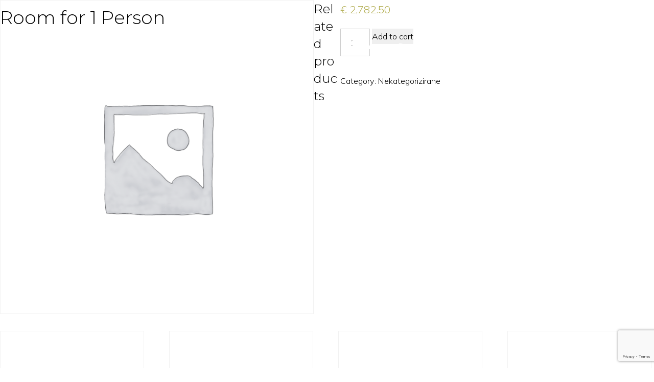

--- FILE ---
content_type: text/html; charset=UTF-8
request_url: https://perfecta-travel.com/product/package-name-57/
body_size: 76081
content:
<!doctype html>
<html dir="ltr" lang="en-GB" prefix="og: https://ogp.me/ns#">
<head>
<meta charset="UTF-8">
    <meta http-equiv="X-UA-Compatible" content="IE=edge">
    <meta name="viewport" content="width=device-width, initial-scale=1.0">
    <meta name="theme-color" content="#005f9d">
    <meta name="msapplication-navbutton-color" content="#005f9d">
    <meta name="apple-mobile-web-app-status-bar-style" content="#005f9d">
    <link rel="apple-touch-icon" sizes="180x180" href="https://perfecta-travel.com/wp-content/themes/vdtheme/images/apple-touch-icon.png">
    <!-- google fonts -->
    <link rel="preconnect" href="https://fonts.googleapis.com">
    <link rel="preconnect" href="https://fonts.gstatic.com" crossorigin>
    <link href="https://fonts.googleapis.com/css2?family=Montserrat:ital,wght@0,100;0,200;0,300;0,400;0,500;0,600;0,700;1,100;1,200;1,300;1,400;1,500;1,600;1,700&family=Mulish:ital,wght@0,200;0,300;0,400;0,500;0,600;0,700;1,200;1,300;1,400;1,500;1,600;1,700&display=swap" rel="stylesheet">
    <title>Room for 1 Person - Perfecta Travel</title>

		<!-- All in One SEO 4.8.7.2 - aioseo.com -->
	<meta name="robots" content="max-image-preview:large" />
	<link rel="canonical" href="https://perfecta-travel.com/product/package-name-57/" />
	<meta name="generator" content="All in One SEO (AIOSEO) 4.8.7.2" />
		<meta property="og:locale" content="en_GB" />
		<meta property="og:site_name" content="Perfecta Travel -" />
		<meta property="og:type" content="article" />
		<meta property="og:title" content="Room for 1 Person - Perfecta Travel" />
		<meta property="og:url" content="https://perfecta-travel.com/product/package-name-57/" />
		<meta property="og:image" content="https://perfecta-travel.com/wp-content/uploads/2023/02/logo.svg" />
		<meta property="og:image:secure_url" content="https://perfecta-travel.com/wp-content/uploads/2023/02/logo.svg" />
		<meta property="article:published_time" content="2024-01-10T12:32:55+00:00" />
		<meta property="article:modified_time" content="2025-12-29T06:33:26+00:00" />
		<meta name="twitter:card" content="summary_large_image" />
		<meta name="twitter:title" content="Room for 1 Person - Perfecta Travel" />
		<meta name="twitter:image" content="https://perfecta-travel.com/wp-content/uploads/2023/02/logo.svg" />
		<script type="application/ld+json" class="aioseo-schema">
			{"@context":"https:\/\/schema.org","@graph":[{"@type":"BreadcrumbList","@id":"https:\/\/perfecta-travel.com\/product\/package-name-57\/#breadcrumblist","itemListElement":[{"@type":"ListItem","@id":"https:\/\/perfecta-travel.com#listItem","position":1,"name":"Home","item":"https:\/\/perfecta-travel.com","nextItem":{"@type":"ListItem","@id":"https:\/\/perfecta-travel.com\/trgovina\/#listItem","name":"Trgovina"}},{"@type":"ListItem","@id":"https:\/\/perfecta-travel.com\/trgovina\/#listItem","position":2,"name":"Trgovina","item":"https:\/\/perfecta-travel.com\/trgovina\/","nextItem":{"@type":"ListItem","@id":"https:\/\/perfecta-travel.com\/kategorija-proizvoda\/nekategorizirane\/#listItem","name":"Nekategorizirane"},"previousItem":{"@type":"ListItem","@id":"https:\/\/perfecta-travel.com#listItem","name":"Home"}},{"@type":"ListItem","@id":"https:\/\/perfecta-travel.com\/kategorija-proizvoda\/nekategorizirane\/#listItem","position":3,"name":"Nekategorizirane","item":"https:\/\/perfecta-travel.com\/kategorija-proizvoda\/nekategorizirane\/","nextItem":{"@type":"ListItem","@id":"https:\/\/perfecta-travel.com\/product\/package-name-57\/#listItem","name":"Room for 1 Person"},"previousItem":{"@type":"ListItem","@id":"https:\/\/perfecta-travel.com\/trgovina\/#listItem","name":"Trgovina"}},{"@type":"ListItem","@id":"https:\/\/perfecta-travel.com\/product\/package-name-57\/#listItem","position":4,"name":"Room for 1 Person","previousItem":{"@type":"ListItem","@id":"https:\/\/perfecta-travel.com\/kategorija-proizvoda\/nekategorizirane\/#listItem","name":"Nekategorizirane"}}]},{"@type":"ItemPage","@id":"https:\/\/perfecta-travel.com\/product\/package-name-57\/#itempage","url":"https:\/\/perfecta-travel.com\/product\/package-name-57\/","name":"Room for 1 Person - Perfecta Travel","inLanguage":"en-GB","isPartOf":{"@id":"https:\/\/perfecta-travel.com\/#website"},"breadcrumb":{"@id":"https:\/\/perfecta-travel.com\/product\/package-name-57\/#breadcrumblist"},"datePublished":"2024-01-10T13:32:55+01:00","dateModified":"2025-12-29T07:33:26+01:00"},{"@type":"Organization","@id":"https:\/\/perfecta-travel.com\/#organization","name":"Perfecta Travel","url":"https:\/\/perfecta-travel.com\/","logo":{"@type":"ImageObject","url":"https:\/\/perfecta-travel.com\/wp-content\/uploads\/2023\/02\/logo.svg","@id":"https:\/\/perfecta-travel.com\/product\/package-name-57\/#organizationLogo"},"image":{"@id":"https:\/\/perfecta-travel.com\/product\/package-name-57\/#organizationLogo"}},{"@type":"WebSite","@id":"https:\/\/perfecta-travel.com\/#website","url":"https:\/\/perfecta-travel.com\/","name":"Perfecta Travel","inLanguage":"en-GB","publisher":{"@id":"https:\/\/perfecta-travel.com\/#organization"}}]}
		</script>
		<!-- All in One SEO -->

<link rel='dns-prefetch' href='//www.google.com' />
<link rel="alternate" type="application/rss+xml" title="Perfecta Travel &raquo; Feed" href="https://perfecta-travel.com/feed/" />
<link rel="alternate" type="application/rss+xml" title="Perfecta Travel &raquo; Comments Feed" href="https://perfecta-travel.com/comments/feed/" />
<link rel="alternate" type="application/rss+xml" title="Perfecta Travel &raquo; Room for 1 Person Comments Feed" href="https://perfecta-travel.com/product/package-name-57/feed/" />
<link rel="alternate" title="oEmbed (JSON)" type="application/json+oembed" href="https://perfecta-travel.com/wp-json/oembed/1.0/embed?url=https%3A%2F%2Fperfecta-travel.com%2Fproduct%2Fpackage-name-57%2F" />
<link rel="alternate" title="oEmbed (XML)" type="text/xml+oembed" href="https://perfecta-travel.com/wp-json/oembed/1.0/embed?url=https%3A%2F%2Fperfecta-travel.com%2Fproduct%2Fpackage-name-57%2F&#038;format=xml" />
<style id='wp-img-auto-sizes-contain-inline-css'>
img:is([sizes=auto i],[sizes^="auto," i]){contain-intrinsic-size:3000px 1500px}
/*# sourceURL=wp-img-auto-sizes-contain-inline-css */
</style>
<style id='wp-emoji-styles-inline-css'>

	img.wp-smiley, img.emoji {
		display: inline !important;
		border: none !important;
		box-shadow: none !important;
		height: 1em !important;
		width: 1em !important;
		margin: 0 0.07em !important;
		vertical-align: -0.1em !important;
		background: none !important;
		padding: 0 !important;
	}
/*# sourceURL=wp-emoji-styles-inline-css */
</style>
<style id='wp-block-library-inline-css'>
:root{--wp-block-synced-color:#7a00df;--wp-block-synced-color--rgb:122,0,223;--wp-bound-block-color:var(--wp-block-synced-color);--wp-editor-canvas-background:#ddd;--wp-admin-theme-color:#007cba;--wp-admin-theme-color--rgb:0,124,186;--wp-admin-theme-color-darker-10:#006ba1;--wp-admin-theme-color-darker-10--rgb:0,107,160.5;--wp-admin-theme-color-darker-20:#005a87;--wp-admin-theme-color-darker-20--rgb:0,90,135;--wp-admin-border-width-focus:2px}@media (min-resolution:192dpi){:root{--wp-admin-border-width-focus:1.5px}}.wp-element-button{cursor:pointer}:root .has-very-light-gray-background-color{background-color:#eee}:root .has-very-dark-gray-background-color{background-color:#313131}:root .has-very-light-gray-color{color:#eee}:root .has-very-dark-gray-color{color:#313131}:root .has-vivid-green-cyan-to-vivid-cyan-blue-gradient-background{background:linear-gradient(135deg,#00d084,#0693e3)}:root .has-purple-crush-gradient-background{background:linear-gradient(135deg,#34e2e4,#4721fb 50%,#ab1dfe)}:root .has-hazy-dawn-gradient-background{background:linear-gradient(135deg,#faaca8,#dad0ec)}:root .has-subdued-olive-gradient-background{background:linear-gradient(135deg,#fafae1,#67a671)}:root .has-atomic-cream-gradient-background{background:linear-gradient(135deg,#fdd79a,#004a59)}:root .has-nightshade-gradient-background{background:linear-gradient(135deg,#330968,#31cdcf)}:root .has-midnight-gradient-background{background:linear-gradient(135deg,#020381,#2874fc)}:root{--wp--preset--font-size--normal:16px;--wp--preset--font-size--huge:42px}.has-regular-font-size{font-size:1em}.has-larger-font-size{font-size:2.625em}.has-normal-font-size{font-size:var(--wp--preset--font-size--normal)}.has-huge-font-size{font-size:var(--wp--preset--font-size--huge)}.has-text-align-center{text-align:center}.has-text-align-left{text-align:left}.has-text-align-right{text-align:right}.has-fit-text{white-space:nowrap!important}#end-resizable-editor-section{display:none}.aligncenter{clear:both}.items-justified-left{justify-content:flex-start}.items-justified-center{justify-content:center}.items-justified-right{justify-content:flex-end}.items-justified-space-between{justify-content:space-between}.screen-reader-text{border:0;clip-path:inset(50%);height:1px;margin:-1px;overflow:hidden;padding:0;position:absolute;width:1px;word-wrap:normal!important}.screen-reader-text:focus{background-color:#ddd;clip-path:none;color:#444;display:block;font-size:1em;height:auto;left:5px;line-height:normal;padding:15px 23px 14px;text-decoration:none;top:5px;width:auto;z-index:100000}html :where(.has-border-color){border-style:solid}html :where([style*=border-top-color]){border-top-style:solid}html :where([style*=border-right-color]){border-right-style:solid}html :where([style*=border-bottom-color]){border-bottom-style:solid}html :where([style*=border-left-color]){border-left-style:solid}html :where([style*=border-width]){border-style:solid}html :where([style*=border-top-width]){border-top-style:solid}html :where([style*=border-right-width]){border-right-style:solid}html :where([style*=border-bottom-width]){border-bottom-style:solid}html :where([style*=border-left-width]){border-left-style:solid}html :where(img[class*=wp-image-]){height:auto;max-width:100%}:where(figure){margin:0 0 1em}html :where(.is-position-sticky){--wp-admin--admin-bar--position-offset:var(--wp-admin--admin-bar--height,0px)}@media screen and (max-width:600px){html :where(.is-position-sticky){--wp-admin--admin-bar--position-offset:0px}}

/*# sourceURL=wp-block-library-inline-css */
</style><style id='global-styles-inline-css'>
:root{--wp--preset--aspect-ratio--square: 1;--wp--preset--aspect-ratio--4-3: 4/3;--wp--preset--aspect-ratio--3-4: 3/4;--wp--preset--aspect-ratio--3-2: 3/2;--wp--preset--aspect-ratio--2-3: 2/3;--wp--preset--aspect-ratio--16-9: 16/9;--wp--preset--aspect-ratio--9-16: 9/16;--wp--preset--color--black: #000000;--wp--preset--color--cyan-bluish-gray: #abb8c3;--wp--preset--color--white: #ffffff;--wp--preset--color--pale-pink: #f78da7;--wp--preset--color--vivid-red: #cf2e2e;--wp--preset--color--luminous-vivid-orange: #ff6900;--wp--preset--color--luminous-vivid-amber: #fcb900;--wp--preset--color--light-green-cyan: #7bdcb5;--wp--preset--color--vivid-green-cyan: #00d084;--wp--preset--color--pale-cyan-blue: #8ed1fc;--wp--preset--color--vivid-cyan-blue: #0693e3;--wp--preset--color--vivid-purple: #9b51e0;--wp--preset--gradient--vivid-cyan-blue-to-vivid-purple: linear-gradient(135deg,rgb(6,147,227) 0%,rgb(155,81,224) 100%);--wp--preset--gradient--light-green-cyan-to-vivid-green-cyan: linear-gradient(135deg,rgb(122,220,180) 0%,rgb(0,208,130) 100%);--wp--preset--gradient--luminous-vivid-amber-to-luminous-vivid-orange: linear-gradient(135deg,rgb(252,185,0) 0%,rgb(255,105,0) 100%);--wp--preset--gradient--luminous-vivid-orange-to-vivid-red: linear-gradient(135deg,rgb(255,105,0) 0%,rgb(207,46,46) 100%);--wp--preset--gradient--very-light-gray-to-cyan-bluish-gray: linear-gradient(135deg,rgb(238,238,238) 0%,rgb(169,184,195) 100%);--wp--preset--gradient--cool-to-warm-spectrum: linear-gradient(135deg,rgb(74,234,220) 0%,rgb(151,120,209) 20%,rgb(207,42,186) 40%,rgb(238,44,130) 60%,rgb(251,105,98) 80%,rgb(254,248,76) 100%);--wp--preset--gradient--blush-light-purple: linear-gradient(135deg,rgb(255,206,236) 0%,rgb(152,150,240) 100%);--wp--preset--gradient--blush-bordeaux: linear-gradient(135deg,rgb(254,205,165) 0%,rgb(254,45,45) 50%,rgb(107,0,62) 100%);--wp--preset--gradient--luminous-dusk: linear-gradient(135deg,rgb(255,203,112) 0%,rgb(199,81,192) 50%,rgb(65,88,208) 100%);--wp--preset--gradient--pale-ocean: linear-gradient(135deg,rgb(255,245,203) 0%,rgb(182,227,212) 50%,rgb(51,167,181) 100%);--wp--preset--gradient--electric-grass: linear-gradient(135deg,rgb(202,248,128) 0%,rgb(113,206,126) 100%);--wp--preset--gradient--midnight: linear-gradient(135deg,rgb(2,3,129) 0%,rgb(40,116,252) 100%);--wp--preset--font-size--small: 13px;--wp--preset--font-size--medium: 20px;--wp--preset--font-size--large: 36px;--wp--preset--font-size--x-large: 42px;--wp--preset--spacing--20: 0.44rem;--wp--preset--spacing--30: 0.67rem;--wp--preset--spacing--40: 1rem;--wp--preset--spacing--50: 1.5rem;--wp--preset--spacing--60: 2.25rem;--wp--preset--spacing--70: 3.38rem;--wp--preset--spacing--80: 5.06rem;--wp--preset--shadow--natural: 6px 6px 9px rgba(0, 0, 0, 0.2);--wp--preset--shadow--deep: 12px 12px 50px rgba(0, 0, 0, 0.4);--wp--preset--shadow--sharp: 6px 6px 0px rgba(0, 0, 0, 0.2);--wp--preset--shadow--outlined: 6px 6px 0px -3px rgb(255, 255, 255), 6px 6px rgb(0, 0, 0);--wp--preset--shadow--crisp: 6px 6px 0px rgb(0, 0, 0);}:where(.is-layout-flex){gap: 0.5em;}:where(.is-layout-grid){gap: 0.5em;}body .is-layout-flex{display: flex;}.is-layout-flex{flex-wrap: wrap;align-items: center;}.is-layout-flex > :is(*, div){margin: 0;}body .is-layout-grid{display: grid;}.is-layout-grid > :is(*, div){margin: 0;}:where(.wp-block-columns.is-layout-flex){gap: 2em;}:where(.wp-block-columns.is-layout-grid){gap: 2em;}:where(.wp-block-post-template.is-layout-flex){gap: 1.25em;}:where(.wp-block-post-template.is-layout-grid){gap: 1.25em;}.has-black-color{color: var(--wp--preset--color--black) !important;}.has-cyan-bluish-gray-color{color: var(--wp--preset--color--cyan-bluish-gray) !important;}.has-white-color{color: var(--wp--preset--color--white) !important;}.has-pale-pink-color{color: var(--wp--preset--color--pale-pink) !important;}.has-vivid-red-color{color: var(--wp--preset--color--vivid-red) !important;}.has-luminous-vivid-orange-color{color: var(--wp--preset--color--luminous-vivid-orange) !important;}.has-luminous-vivid-amber-color{color: var(--wp--preset--color--luminous-vivid-amber) !important;}.has-light-green-cyan-color{color: var(--wp--preset--color--light-green-cyan) !important;}.has-vivid-green-cyan-color{color: var(--wp--preset--color--vivid-green-cyan) !important;}.has-pale-cyan-blue-color{color: var(--wp--preset--color--pale-cyan-blue) !important;}.has-vivid-cyan-blue-color{color: var(--wp--preset--color--vivid-cyan-blue) !important;}.has-vivid-purple-color{color: var(--wp--preset--color--vivid-purple) !important;}.has-black-background-color{background-color: var(--wp--preset--color--black) !important;}.has-cyan-bluish-gray-background-color{background-color: var(--wp--preset--color--cyan-bluish-gray) !important;}.has-white-background-color{background-color: var(--wp--preset--color--white) !important;}.has-pale-pink-background-color{background-color: var(--wp--preset--color--pale-pink) !important;}.has-vivid-red-background-color{background-color: var(--wp--preset--color--vivid-red) !important;}.has-luminous-vivid-orange-background-color{background-color: var(--wp--preset--color--luminous-vivid-orange) !important;}.has-luminous-vivid-amber-background-color{background-color: var(--wp--preset--color--luminous-vivid-amber) !important;}.has-light-green-cyan-background-color{background-color: var(--wp--preset--color--light-green-cyan) !important;}.has-vivid-green-cyan-background-color{background-color: var(--wp--preset--color--vivid-green-cyan) !important;}.has-pale-cyan-blue-background-color{background-color: var(--wp--preset--color--pale-cyan-blue) !important;}.has-vivid-cyan-blue-background-color{background-color: var(--wp--preset--color--vivid-cyan-blue) !important;}.has-vivid-purple-background-color{background-color: var(--wp--preset--color--vivid-purple) !important;}.has-black-border-color{border-color: var(--wp--preset--color--black) !important;}.has-cyan-bluish-gray-border-color{border-color: var(--wp--preset--color--cyan-bluish-gray) !important;}.has-white-border-color{border-color: var(--wp--preset--color--white) !important;}.has-pale-pink-border-color{border-color: var(--wp--preset--color--pale-pink) !important;}.has-vivid-red-border-color{border-color: var(--wp--preset--color--vivid-red) !important;}.has-luminous-vivid-orange-border-color{border-color: var(--wp--preset--color--luminous-vivid-orange) !important;}.has-luminous-vivid-amber-border-color{border-color: var(--wp--preset--color--luminous-vivid-amber) !important;}.has-light-green-cyan-border-color{border-color: var(--wp--preset--color--light-green-cyan) !important;}.has-vivid-green-cyan-border-color{border-color: var(--wp--preset--color--vivid-green-cyan) !important;}.has-pale-cyan-blue-border-color{border-color: var(--wp--preset--color--pale-cyan-blue) !important;}.has-vivid-cyan-blue-border-color{border-color: var(--wp--preset--color--vivid-cyan-blue) !important;}.has-vivid-purple-border-color{border-color: var(--wp--preset--color--vivid-purple) !important;}.has-vivid-cyan-blue-to-vivid-purple-gradient-background{background: var(--wp--preset--gradient--vivid-cyan-blue-to-vivid-purple) !important;}.has-light-green-cyan-to-vivid-green-cyan-gradient-background{background: var(--wp--preset--gradient--light-green-cyan-to-vivid-green-cyan) !important;}.has-luminous-vivid-amber-to-luminous-vivid-orange-gradient-background{background: var(--wp--preset--gradient--luminous-vivid-amber-to-luminous-vivid-orange) !important;}.has-luminous-vivid-orange-to-vivid-red-gradient-background{background: var(--wp--preset--gradient--luminous-vivid-orange-to-vivid-red) !important;}.has-very-light-gray-to-cyan-bluish-gray-gradient-background{background: var(--wp--preset--gradient--very-light-gray-to-cyan-bluish-gray) !important;}.has-cool-to-warm-spectrum-gradient-background{background: var(--wp--preset--gradient--cool-to-warm-spectrum) !important;}.has-blush-light-purple-gradient-background{background: var(--wp--preset--gradient--blush-light-purple) !important;}.has-blush-bordeaux-gradient-background{background: var(--wp--preset--gradient--blush-bordeaux) !important;}.has-luminous-dusk-gradient-background{background: var(--wp--preset--gradient--luminous-dusk) !important;}.has-pale-ocean-gradient-background{background: var(--wp--preset--gradient--pale-ocean) !important;}.has-electric-grass-gradient-background{background: var(--wp--preset--gradient--electric-grass) !important;}.has-midnight-gradient-background{background: var(--wp--preset--gradient--midnight) !important;}.has-small-font-size{font-size: var(--wp--preset--font-size--small) !important;}.has-medium-font-size{font-size: var(--wp--preset--font-size--medium) !important;}.has-large-font-size{font-size: var(--wp--preset--font-size--large) !important;}.has-x-large-font-size{font-size: var(--wp--preset--font-size--x-large) !important;}
/*# sourceURL=global-styles-inline-css */
</style>

<style id='classic-theme-styles-inline-css'>
/*! This file is auto-generated */
.wp-block-button__link{color:#fff;background-color:#32373c;border-radius:9999px;box-shadow:none;text-decoration:none;padding:calc(.667em + 2px) calc(1.333em + 2px);font-size:1.125em}.wp-block-file__button{background:#32373c;color:#fff;text-decoration:none}
/*# sourceURL=/wp-includes/css/classic-themes.min.css */
</style>
<link rel='stylesheet' id='contact-form-7-css' href='https://perfecta-travel.com/wp-content/plugins/contact-form-7/includes/css/styles.css?ver=5.8.1' media='all' />
<link rel='stylesheet' id='photoswipe-css' href='https://perfecta-travel.com/wp-content/plugins/woocommerce/assets/css/photoswipe/photoswipe.min.css?ver=8.2.4' media='all' />
<link rel='stylesheet' id='photoswipe-default-skin-css' href='https://perfecta-travel.com/wp-content/plugins/woocommerce/assets/css/photoswipe/default-skin/default-skin.min.css?ver=8.2.4' media='all' />
<link rel='stylesheet' id='woocommerce-layout-css' href='https://perfecta-travel.com/wp-content/plugins/woocommerce/assets/css/woocommerce-layout.css?ver=8.2.4' media='all' />
<link rel='stylesheet' id='woocommerce-smallscreen-css' href='https://perfecta-travel.com/wp-content/plugins/woocommerce/assets/css/woocommerce-smallscreen.css?ver=8.2.4' media='only screen and (max-width: 768px)' />
<link rel='stylesheet' id='woocommerce-general-css' href='https://perfecta-travel.com/wp-content/plugins/woocommerce/assets/css/woocommerce.css?ver=8.2.4' media='all' />
<style id='woocommerce-inline-inline-css'>
.woocommerce form .form-row .required { visibility: visible; }
/*# sourceURL=woocommerce-inline-inline-css */
</style>
<link rel='stylesheet' id='wpbs-style-css' href='https://perfecta-travel.com/wp-content/plugins/wp-booking-system-premium/assets/css/style-front-end.min.css?ver=5.8.10' media='all' />
<link rel='stylesheet' id='wpbs-wc-front-end-style-css' href='https://perfecta-travel.com/wp-content/plugins/wp-booking-system-premium-woocommerce/assets/css/style-front-end.min.css?ver=1.0.13' media='all' />
<link rel='stylesheet' id='vdtheme-style-css' href='https://perfecta-travel.com/wp-content/themes/vdtheme/style.css?ver=1.0.0' media='all' />
<script src="https://perfecta-travel.com/wp-includes/js/jquery/jquery.min.js?ver=3.7.1" id="jquery-core-js"></script>
<script src="https://perfecta-travel.com/wp-includes/js/jquery/jquery-migrate.min.js?ver=3.4.1" id="jquery-migrate-js"></script>
<link rel="https://api.w.org/" href="https://perfecta-travel.com/wp-json/" /><link rel="alternate" title="JSON" type="application/json" href="https://perfecta-travel.com/wp-json/wp/v2/product/4303" /><link rel="EditURI" type="application/rsd+xml" title="RSD" href="https://perfecta-travel.com/xmlrpc.php?rsd" />
<link rel='shortlink' href='https://perfecta-travel.com/?p=4303' />
<style type="text/css"></style>	<noscript><style>.woocommerce-product-gallery{ opacity: 1 !important; }</style></noscript>
			<style type="text/css">
					.site-title,
			.site-description {
				position: absolute;
				clip: rect(1px, 1px, 1px, 1px);
				}
					</style>
		<link rel="icon" href="https://perfecta-travel.com/wp-content/uploads/2023/02/favicon.png" sizes="32x32" />
<link rel="icon" href="https://perfecta-travel.com/wp-content/uploads/2023/02/favicon.png" sizes="192x192" />
<link rel="apple-touch-icon" href="https://perfecta-travel.com/wp-content/uploads/2023/02/favicon.png" />
<meta name="msapplication-TileImage" content="https://perfecta-travel.com/wp-content/uploads/2023/02/favicon.png" />
		<style id="wp-custom-css">
			.wpbs-container .wpbs-calendars .wpbs-calendar table tr td .wpbs-date-inner .wpbs-date-number {font-weight:normal; color:#000;}

.required {
    color: red;
}
@media screen and (max-width: 425px) {
  .woocommerce-checkout .woocommerce .col2-set, .woocommerce-page .col2-set {
    width: 100%;
}

.woocommerce-checkout #order_review {
    width: 100%;
}
}

		</style>
		    <!-- slick slide css -->
    <link rel="stylesheet" href="https://perfecta-travel.com/wp-content/themes/vdtheme/js/slick/slick.css">
    <!-- gallery css --> <link rel="stylesheet" href="https://cdn.jsdelivr.net/npm/@fancyapps/ui@4.0/dist/fancybox.css">
    <!-- tooltip css -->
    <link rel="stylesheet" href="https://perfecta-travel.com/wp-content/themes/vdtheme/js/tooltip/tooltipster.bundle.min.css">
    <!--jquery js-->
    <script src="https://ajax.googleapis.com/ajax/libs/jquery/3.6.0/jquery.min.js"></script>
    <!--slick slide js-->
    <script src="https://perfecta-travel.com/wp-content/themes/vdtheme/js/slick/slick.min.js"></script>
    <!--animations js-->
    <script src="https://perfecta-travel.com/wp-content/themes/vdtheme/js/jquery.viewportchecker.js"></script>
    <!-- gallery js-->
    <script src="https://cdn.jsdelivr.net/npm/@fancyapps/ui@4.0/dist/fancybox.umd.js"></script>
     <!--tooltip  js-->
     <script src="https://perfecta-travel.com/wp-content/themes/vdtheme/js/tooltip/tooltipster.bundle.min.js"></script>
    <!--custom  js-->
    <script src="https://perfecta-travel.com/wp-content/themes/vdtheme/js/functions.js"></script>
</head>

<body class="wp-singular product-template-default single single-product postid-4303 wp-theme-vdtheme theme-vdtheme woocommerce woocommerce-page woocommerce-no-js no-sidebar">

<!-- START HEADER  -->
<header>
    <div class="container">
        <a href="https://perfecta-travel.com" class="header-logo">
            <img class="logo" src="https://perfecta-travel.com/wp-content/themes/vdtheme/images/logo-white.svg" alt="Perfecta Travel" width="88" height="120">
            <img class="logo-scrolled" src="https://perfecta-travel.com/wp-content/themes/vdtheme/images/logo.svg" alt="Perfecta Travel" width="88" height="120">
        </a>
            <div class="header-wrapper">

                <div class="header-top">
                    <a href="tel:+385 1 6131 554"> <img src="https://perfecta-travel.com/wp-content/themes/vdtheme/images/phone.svg" alt="Perfecta Travel phone icon" width="18" height="18"><span>+385 1 6131 554</span></a>
                    <a href="mailto:info@perfecta-travel.com"> <img src="https://perfecta-travel.com/wp-content/themes/vdtheme/images/mail.svg" alt="Perfecta Travel email icon" width="22" height="18"><span>info@perfecta-travel.com</span></a>
                    <span class="search-toggle"><img src="https://perfecta-travel.com/wp-content/themes/vdtheme/images/search.svg" alt="Perfecta Travel search icon" width="18" height="18"></span>
                    <div class="toggle">
                        <span class="line-toggle"></span>
                        <span class="line-toggle"></span>
                    </div>
                </div>

                <div class="header-bottom">
                    <nav>
						<div class="menu-main-menu-container"><ul id="primary-menu" class="menu"><li id="menu-item-270" class="menu-item menu-item-type-post_type menu-item-object-page menu-item-home menu-item-270"><a href="https://perfecta-travel.com/">Home</a></li>
<li id="menu-item-278" class="menu-item menu-item-type-post_type_archive menu-item-object-destination menu-item-has-children menu-item-278"><a href="https://perfecta-travel.com/destination/">Destinations</a>
<ul class="sub-menu">
	<li id="menu-item-451" class="menu-item menu-item-type-post_type menu-item-object-destination menu-item-451"><a href="https://perfecta-travel.com/destination/croatia/">Croatia</a></li>
	<li id="menu-item-455" class="menu-item menu-item-type-post_type menu-item-object-destination menu-item-455"><a href="https://perfecta-travel.com/destination/slovenia/">Slovenia</a></li>
	<li id="menu-item-450" class="menu-item menu-item-type-post_type menu-item-object-destination menu-item-450"><a href="https://perfecta-travel.com/destination/bosnia-and-herzegovina/">Bosnia and Herzegovina</a></li>
	<li id="menu-item-452" class="menu-item menu-item-type-post_type menu-item-object-destination menu-item-452"><a href="https://perfecta-travel.com/destination/montenegro/">Montenegro</a></li>
	<li id="menu-item-454" class="menu-item menu-item-type-post_type menu-item-object-destination menu-item-454"><a href="https://perfecta-travel.com/destination/serbia/">Serbia</a></li>
	<li id="menu-item-453" class="menu-item menu-item-type-post_type menu-item-object-destination menu-item-453"><a href="https://perfecta-travel.com/destination/north-macedonia/">North Macedonia</a></li>
	<li id="menu-item-449" class="menu-item menu-item-type-post_type menu-item-object-destination menu-item-449"><a href="https://perfecta-travel.com/destination/albania-2/">Albania</a></li>
</ul>
</li>
<li id="menu-item-272" class="menu-item menu-item-type-post_type menu-item-object-page menu-item-has-children menu-item-272"><a href="https://perfecta-travel.com/products/">Products</a>
<ul class="sub-menu">
	<li id="menu-item-282" class="menu-item menu-item-type-post_type menu-item-object-page menu-item-282"><a href="https://perfecta-travel.com/recommended-itineraries/">Recommended Itineraries</a></li>
	<li id="menu-item-365" class="menu-item menu-item-type-post_type menu-item-object-page menu-item-365"><a href="https://perfecta-travel.com/unique-experiences/">Unique experiences</a></li>
</ul>
</li>
<li id="menu-item-284" class="menu-item menu-item-type-custom menu-item-object-custom menu-item-has-children menu-item-284"><a href="/what-we-do/">Mice</a>
<ul class="sub-menu">
	<li id="menu-item-276" class="menu-item menu-item-type-post_type menu-item-object-page menu-item-276"><a href="https://perfecta-travel.com/what-we-do/">What we do?</a></li>
	<li id="menu-item-702" class="menu-item menu-item-type-post_type menu-item-object-page menu-item-702"><a href="https://perfecta-travel.com/events/">Events calendar</a></li>
	<li id="menu-item-1195" class="menu-item menu-item-type-post_type menu-item-object-page menu-item-1195"><a href="https://perfecta-travel.com/contact-us/">Contact us</a></li>
</ul>
</li>
<li id="menu-item-285" class="menu-item menu-item-type-custom menu-item-object-custom menu-item-has-children menu-item-285"><a href="/who-we-are/">About us</a>
<ul class="sub-menu">
	<li id="menu-item-277" class="menu-item menu-item-type-post_type menu-item-object-page menu-item-277"><a href="https://perfecta-travel.com/who-we-are/">Who we are</a></li>
	<li id="menu-item-2529" class="menu-item menu-item-type-post_type menu-item-object-page menu-item-2529"><a href="https://perfecta-travel.com/trade-events/">Trade events</a></li>
	<li id="menu-item-274" class="menu-item menu-item-type-post_type menu-item-object-page menu-item-274"><a href="https://perfecta-travel.com/sustainability/">Sustainability</a></li>
	<li id="menu-item-287" class="menu-item menu-item-type-post_type menu-item-object-page menu-item-287"><a href="https://perfecta-travel.com/contact/">Contact us</a></li>
</ul>
</li>
<li id="menu-item-288" class="menu-item menu-item-type-custom menu-item-object-custom menu-item-has-children menu-item-288"><a href="#">News</a>
<ul class="sub-menu">
	<li id="menu-item-289" class="menu-item menu-item-type-post_type_archive menu-item-object-blog menu-item-289"><a href="https://perfecta-travel.com/blog/">Blog</a></li>
	<li id="menu-item-552" class="menu-item menu-item-type-post_type_archive menu-item-object-notice menu-item-552"><a href="https://perfecta-travel.com/notice/">Notices</a></li>
</ul>
</li>
</ul></div>                        <div class="mobile-info">
                        <a href="tel:+385 1 6131 554"> <img src="https://perfecta-travel.com/wp-content/themes/vdtheme/images/phone.svg" alt="Perfecta Travel phone icon" width="18" height="18"><span>+385 1 6131 554</span></a>
                        <a href="mailto:info@perfecta-travel.com"> <img src="https://perfecta-travel.com/wp-content/themes/vdtheme/images/mail.svg" alt="Perfecta Travel email icon" width="22" height="18"><span>info@perfecta-travel.com</span></a>
                        </div>
                    </nav>
                </div>

            </div>
      
    </div>
</header>
<div class="search-wrapper">
    <span class="search-close">&times;</span>
    <div class="search-inner">
        <form role="search" method="get" id="searchform" action="https://perfecta-travel.com/">
            <input type="text" value="" name="s" id="s" placeholder="Search">
            <input type="submit" id="searchsubmit" value="">
        </form>
    </div>
</div>
<!--END HEADER-->
<main>
	<main id="primary" class="site-main">

		
<article id="post-4303" class="post-4303 product type-product status-publish product_cat-nekategorizirane first instock shipping-taxable purchasable product-type-simple">
	<header class="entry-header">
		<h1 class="entry-title">Room for 1 Person</h1>	</header><!-- .entry-header -->

	
	<div class="entry-content">
		<div class="woocommerce">			<div class="single-product" data-product-page-preselected-id="0">
				<div class="woocommerce-notices-wrapper"></div><div id="product-4303" class="product type-product post-4303 status-publish instock product_cat-nekategorizirane shipping-taxable purchasable product-type-simple">

	<div class="woocommerce-product-gallery woocommerce-product-gallery--without-images woocommerce-product-gallery--columns-4 images" data-columns="4" style="opacity: 0; transition: opacity .25s ease-in-out;">
	<div class="woocommerce-product-gallery__wrapper">
		<div class="woocommerce-product-gallery__image--placeholder"><img decoding="async" src="https://perfecta-travel.com/wp-content/uploads/woocommerce-placeholder-600x600.png" alt="Awaiting product image" class="wp-post-image" /></div>	</div>
</div>

	<div class="summary entry-summary">
		<p class="price"><span class="woocommerce-Price-amount amount"><bdi><span class="woocommerce-Price-currencySymbol">&euro;</span>&nbsp;2,782.50</bdi></span></p>

	
	<form class="cart" action="" method="post" enctype='multipart/form-data'>
		
		<div class="quantity">
		<label class="screen-reader-text" for="quantity_696c2a88172fb">Room for 1 Person quantity</label>
	<input
		type="number"
				id="quantity_696c2a88172fb"
		class="input-text qty text"
		name="quantity"
		value="1"
		aria-label="Product quantity"
		size="4"
		min="1"
		max=""
					step="1"
			placeholder=""
			inputmode="numeric"
			autocomplete="off"
			/>
	</div>

		<button type="submit" name="add-to-cart" value="4303" class="single_add_to_cart_button button alt">Add to cart</button>

			</form>

	
<div class="product_meta">

	
	
	<span class="posted_in">Category: <a href="https://perfecta-travel.com/kategorija-proizvoda/nekategorizirane/" rel="tag">Nekategorizirane</a></span>
	
	
</div>
	</div>

	
	<section class="related products">

					<h2>Related products</h2>
				
		<ul class="products columns-4">

			
					<li class="product type-product post-3289 status-publish first instock product_cat-nekategorizirane shipping-taxable purchasable product-type-simple">
	<a href="https://perfecta-travel.com/product/package-name-7/" class="woocommerce-LoopProduct-link woocommerce-loop-product__link"><img fetchpriority="high" decoding="async" width="300" height="300" src="https://perfecta-travel.com/wp-content/uploads/woocommerce-placeholder-300x300.png" class="woocommerce-placeholder wp-post-image" alt="Placeholder" srcset="https://perfecta-travel.com/wp-content/uploads/woocommerce-placeholder-300x300.png 300w, https://perfecta-travel.com/wp-content/uploads/woocommerce-placeholder-100x100.png 100w, https://perfecta-travel.com/wp-content/uploads/woocommerce-placeholder-600x600.png 600w, https://perfecta-travel.com/wp-content/uploads/woocommerce-placeholder-900x900.png 900w, https://perfecta-travel.com/wp-content/uploads/woocommerce-placeholder-768x768.png 768w, https://perfecta-travel.com/wp-content/uploads/woocommerce-placeholder.png 1200w" sizes="(max-width: 300px) 100vw, 300px" /><h2 class="woocommerce-loop-product__title">Room for 1 Person</h2>
	<span class="price"><span class="woocommerce-Price-amount amount"><bdi><span class="woocommerce-Price-currencySymbol">&euro;</span>&nbsp;2,257.50</bdi></span></span>
</a><a href="?add-to-cart=3289" data-quantity="1" class="button product_type_simple add_to_cart_button ajax_add_to_cart" data-product_id="3289" data-product_sku="" aria-label="Add &ldquo;Room for 1 Person&rdquo; to your cart" aria-describedby="" rel="nofollow">Add to cart</a></li>

			
					<li class="product type-product post-4003 status-publish instock product_cat-nekategorizirane shipping-taxable purchasable product-type-simple">
	<a href="https://perfecta-travel.com/product/package-name-13/" class="woocommerce-LoopProduct-link woocommerce-loop-product__link"><img fetchpriority="high" decoding="async" width="300" height="300" src="https://perfecta-travel.com/wp-content/uploads/woocommerce-placeholder-300x300.png" class="woocommerce-placeholder wp-post-image" alt="Placeholder" srcset="https://perfecta-travel.com/wp-content/uploads/woocommerce-placeholder-300x300.png 300w, https://perfecta-travel.com/wp-content/uploads/woocommerce-placeholder-100x100.png 100w, https://perfecta-travel.com/wp-content/uploads/woocommerce-placeholder-600x600.png 600w, https://perfecta-travel.com/wp-content/uploads/woocommerce-placeholder-900x900.png 900w, https://perfecta-travel.com/wp-content/uploads/woocommerce-placeholder-768x768.png 768w, https://perfecta-travel.com/wp-content/uploads/woocommerce-placeholder.png 1200w" sizes="(max-width: 300px) 100vw, 300px" /><h2 class="woocommerce-loop-product__title">Room for 1 Person</h2><div class="star-rating" role="img" aria-label="Rated 5.00 out of 5"><span style="width:100%">Rated <strong class="rating">5.00</strong> out of 5</span></div>
	<span class="price"><span class="woocommerce-Price-amount amount"><bdi><span class="woocommerce-Price-currencySymbol">&euro;</span>&nbsp;2,257.50</bdi></span></span>
</a><a href="?add-to-cart=4003" data-quantity="1" class="button product_type_simple add_to_cart_button ajax_add_to_cart" data-product_id="4003" data-product_sku="" aria-label="Add &ldquo;Room for 1 Person&rdquo; to your cart" aria-describedby="" rel="nofollow">Add to cart</a></li>

			
					<li class="product type-product post-685 status-publish instock product_cat-nekategorizirane shipping-taxable product-type-simple">
	<a href="https://perfecta-travel.com/product/discover-croatia/" class="woocommerce-LoopProduct-link woocommerce-loop-product__link"><img fetchpriority="high" decoding="async" width="300" height="300" src="https://perfecta-travel.com/wp-content/uploads/woocommerce-placeholder-300x300.png" class="woocommerce-placeholder wp-post-image" alt="Placeholder" srcset="https://perfecta-travel.com/wp-content/uploads/woocommerce-placeholder-300x300.png 300w, https://perfecta-travel.com/wp-content/uploads/woocommerce-placeholder-100x100.png 100w, https://perfecta-travel.com/wp-content/uploads/woocommerce-placeholder-600x600.png 600w, https://perfecta-travel.com/wp-content/uploads/woocommerce-placeholder-900x900.png 900w, https://perfecta-travel.com/wp-content/uploads/woocommerce-placeholder-768x768.png 768w, https://perfecta-travel.com/wp-content/uploads/woocommerce-placeholder.png 1200w" sizes="(max-width: 300px) 100vw, 300px" /><h2 class="woocommerce-loop-product__title">Discover Croatia</h2>
</a><a href="https://perfecta-travel.com/product/discover-croatia/" data-quantity="1" class="button product_type_simple" data-product_id="685" data-product_sku="" aria-label="Read more about &ldquo;Discover Croatia&rdquo;" aria-describedby="" rel="nofollow">Read more</a></li>

			
					<li class="product type-product post-3293 status-publish last instock product_cat-nekategorizirane shipping-taxable purchasable product-type-simple">
	<a href="https://perfecta-travel.com/product/package-name-8/" class="woocommerce-LoopProduct-link woocommerce-loop-product__link"><img fetchpriority="high" decoding="async" width="300" height="300" src="https://perfecta-travel.com/wp-content/uploads/woocommerce-placeholder-300x300.png" class="woocommerce-placeholder wp-post-image" alt="Placeholder" srcset="https://perfecta-travel.com/wp-content/uploads/woocommerce-placeholder-300x300.png 300w, https://perfecta-travel.com/wp-content/uploads/woocommerce-placeholder-100x100.png 100w, https://perfecta-travel.com/wp-content/uploads/woocommerce-placeholder-600x600.png 600w, https://perfecta-travel.com/wp-content/uploads/woocommerce-placeholder-900x900.png 900w, https://perfecta-travel.com/wp-content/uploads/woocommerce-placeholder-768x768.png 768w, https://perfecta-travel.com/wp-content/uploads/woocommerce-placeholder.png 1200w" sizes="(max-width: 300px) 100vw, 300px" /><h2 class="woocommerce-loop-product__title">Room for 1 Person</h2>
	<span class="price"><span class="woocommerce-Price-amount amount"><bdi><span class="woocommerce-Price-currencySymbol">&euro;</span>&nbsp;2,257.50</bdi></span></span>
</a><a href="?add-to-cart=3293" data-quantity="1" class="button product_type_simple add_to_cart_button ajax_add_to_cart" data-product_id="3293" data-product_sku="" aria-label="Add &ldquo;Room for 1 Person&rdquo; to your cart" aria-describedby="" rel="nofollow">Add to cart</a></li>

			
		</ul>

	</section>
	</div>

			</div>
			</div>	</div><!-- .entry-content -->

	<footer class="entry-footer">
			</footer><!-- .entry-footer -->
</article><!-- #post-4303 -->

	<nav class="navigation post-navigation" aria-label="Posts">
		<h2 class="screen-reader-text">Post navigation</h2>
		<div class="nav-links"><div class="nav-previous"><a href="https://perfecta-travel.com/product/package-name-56/" rel="prev"><span class="nav-subtitle">Previous:</span> <span class="nav-title">Room for 1 Person</span></a></div><div class="nav-next"><a href="https://perfecta-travel.com/product/package-name-58/" rel="next"><span class="nav-subtitle">Next:</span> <span class="nav-title">Room for 1 Person</span></a></div></div>
	</nav>
<div id="comments" class="comments-area">

			<h2 class="comments-title">
			8 thoughts on &ldquo;<span>Room for 1 Person</span>&rdquo;		</h2><!-- .comments-title -->

		
		<ol class="comment-list">
					<li id="comment-2710" class="review even thread-even depth-1">
			<article id="div-comment-2710" class="comment-body">
				<footer class="comment-meta">
					<div class="comment-author vcard">
												<b class="fn"><a href="https://69v.top/" class="url" rel="ugc external nofollow">Phillis-D</a></b> <span class="says">says:</span>					</div><!-- .comment-author -->

					<div class="comment-metadata">
						<a href="https://perfecta-travel.com/product/package-name-57/#comment-2710"><time datetime="2024-07-13T05:30:21+02:00">13.07.2024. at 5:30</time></a>					</div><!-- .comment-metadata -->

									</footer><!-- .comment-meta -->

				<div class="comment-content">
					<p>I like this website it&#8217;s a master piece! Glad I discovered<br />
this ohttps://69v.topn google.<a href="http://briandellenterprises.net/__media__/js/netsoltrademark.php?d=www.blogexpander.com" rel="nofollow ugc">Leadership</a></p>
				</div><!-- .comment-content -->

							</article><!-- .comment-body -->
		</li><!-- #comment-## -->
		<li id="comment-194416" class="review odd alt thread-odd thread-alt depth-1">
			<article id="div-comment-194416" class="comment-body">
				<footer class="comment-meta">
					<div class="comment-author vcard">
												<b class="fn"><a href="http://unsplash.com/@apartmentcleanlong" class="url" rel="ugc external nofollow">Floor Cleaning</a></b> <span class="says">says:</span>					</div><!-- .comment-author -->

					<div class="comment-metadata">
						<a href="https://perfecta-travel.com/product/package-name-57/#comment-194416"><time datetime="2025-08-25T05:35:51+02:00">25.08.2025. at 5:35</time></a>					</div><!-- .comment-metadata -->

									</footer><!-- .comment-meta -->

				<div class="comment-content">
					<p>Professional Manhattan team, understands luxury Manhattan properties. Recommending to all Manhattan friends. Top shelf service.</p>
				</div><!-- .comment-content -->

							</article><!-- .comment-body -->
		</li><!-- #comment-## -->
		<li id="comment-197434" class="review even thread-even depth-1">
			<article id="div-comment-197434" class="comment-body">
				<footer class="comment-meta">
					<div class="comment-author vcard">
												<b class="fn"><a href="https://www.sparklymaidnyc.com" class="url" rel="ugc external nofollow">Dry Cleaning</a></b> <span class="says">says:</span>					</div><!-- .comment-author -->

					<div class="comment-metadata">
						<a href="https://perfecta-travel.com/product/package-name-57/#comment-197434"><time datetime="2025-08-28T12:00:11+02:00">28.08.2025. at 12:00</time></a>					</div><!-- .comment-metadata -->

									</footer><!-- .comment-meta -->

				<div class="comment-content">
					<p>Dry Cleaning in New York city by Sparkly Maid NYC</p>
				</div><!-- .comment-content -->

							</article><!-- .comment-body -->
		</li><!-- #comment-## -->
		<li id="comment-333407" class="review odd alt thread-odd thread-alt depth-1">
			<article id="div-comment-333407" class="comment-body">
				<footer class="comment-meta">
					<div class="comment-author vcard">
												<b class="fn"><a href="https://online-spielhallen.de/royal-casino-freispiele-dein-schlussel-zu-kostenlosem-spielspas-und-gewinnen/" class="url" rel="ugc external nofollow">royal casino willkommensbonus freispiele</a></b> <span class="says">says:</span>					</div><!-- .comment-author -->

					<div class="comment-metadata">
						<a href="https://perfecta-travel.com/product/package-name-57/#comment-333407"><time datetime="2025-12-21T13:29:31+01:00">21.12.2025. at 13:29</time></a>					</div><!-- .comment-metadata -->

									</footer><!-- .comment-meta -->

				<div class="comment-content">
					<p>Die Casino Bonus Crab ist vor allem für euch interessant, wenn ihr gerne zusätzliche Gewinnchancen abseits klassischer Promo-Codes haben möchtet.</p>
<p>In vielen Online-Casino-Angeboten ist die Bonus Crab Teil des regulären Willkommensbonus oder taucht als tägliche Promotion auf.<br />
So sichert ihr euch nicht nur den Willkommensbonus,<br />
sondern aktiviert meistens auch die Bonus Crab Casino 10 Euro Einzahlungsoption. In Casinos ohne Ausweiskontrolle läuft die<br />
Registrierung anonym ab, da keine zusätzlichen Dokumente<br />
nötig sind. Achtet darauf, dass ein Mindesteinzahlungsbetrag – meist zwischen 10€ und 20€ – erforderlich ist.</p>
<p>Einen Sportwetten Willkommensbonus von 100% bis zu 100€ gibt es natürlich ebenfalls,<br />
und es werden wöchentliche Reloads geboten. Wichtige Spiele<br />
werden natürlich auch live gestreamt, besonders bei eSports-Matches.<br />
In der Sportwetten-Kategorie kannst du auf über 30 verschiedene Sportarten pre-match oder live wetten.<br />
Sie stellen eine attraktive Möglichkeit dar, das Spielbudget zu erhöhen und zusätzliche Gewinnchancen zu nutzen. Neben der innovativen Bonuseinlösung<br />
legen Bonus Crab Casinos großen Wert auf faire Bedingungen und transparente Regeln, was sie zu einer vertrauenswürdigen Wahl im<br />
Online-Glücksspielmarkt macht. Das Fazit zu Bonus Crab Casinos fällt durchweg positiv aus, da sie<br />
eine frische und interaktive Möglichkeit bieten, das Casinoerlebnis<br />
neu zu gestalten.</p>
<p>References:<br />
<a href="https://online-spielhallen.de/jet-casino-cashback-ihr-weg-zu-verlorenen-einsatzen-zuruck/" rel="nofollow ugc">https://online-spielhallen.de/umfassende-lapalingo-casino-bewertung-ein-tiefer-einblick/</a></p>
				</div><!-- .comment-content -->

							</article><!-- .comment-body -->
		</li><!-- #comment-## -->
		<li id="comment-338754" class="review even thread-even depth-1">
			<article id="div-comment-338754" class="comment-body">
				<footer class="comment-meta">
					<div class="comment-author vcard">
												<b class="fn"><a href="https://blackcoin.co/country-club-casino-ultimate-guide/" class="url" rel="ugc external nofollow">premier casino Tasmania</a></b> <span class="says">says:</span>					</div><!-- .comment-author -->

					<div class="comment-metadata">
						<a href="https://perfecta-travel.com/product/package-name-57/#comment-338754"><time datetime="2025-12-26T13:39:01+01:00">26.12.2025. at 13:39</time></a>					</div><!-- .comment-metadata -->

									</footer><!-- .comment-meta -->

				<div class="comment-content">
					<p>Before diving into your first game, it’s always smart to<br />
check out the basics. Zoome’s bonus is made to give you value<br />
without the usual fuss.🎉 Ready to claim your bonus?<br />
The FAQ section has lots of quick answers, while live chat is the best<br />
option for getting help straight away. The support team is knowledgeable,<br />
friendly, and you can contact them in a number of ways.</p>
<p>The app works in the same way as the website, so you get the same great experience.</p>
<p>Identity checks are part of the process for large withdrawals, and you can activate personal limits or exclusion tools anytime through support.<br />
There’s a live chat team ready to help if anything goes wrong, and the site clearly explains how to claim bonuses or complete verification. Players in Australia get access to fair<br />
games, local-friendly payments, and Zoome Casino customer<br />
support that actually replies. Weekly promos include free spins and reload offers, while the mobile experience is as smooth as the desktop version. All Zoome Casino pokies and tables are available in demo mode, so<br />
you can test games before spending anything. For Australian players,<br />
a few features stand out.<br />
You can always check the RTP in the Zoome casino info panel of each game before you<br />
play. These allow players to control how much they spend over a daily, weekly, or monthly period.<br />
Self-exclusion tools are available for players who feel the need to take a break.<br />
Zoome Casino recommends that players avoid using shared passwords<br />
and change login credentials regularly. The platform uses 256-bit SSL encryption to<br />
secure all transactions, including deposits,<br />
withdrawals, and login sessions.</p>
<p>References:<br />
<a href="https://blackcoin.co/partypokies-free-online-pokies-in-australia-2025/" rel="nofollow ugc">https://blackcoin.co/all-caesars-properties-in-las-vegas-2025-list/</a></p>
				</div><!-- .comment-content -->

							</article><!-- .comment-body -->
		</li><!-- #comment-## -->
		<li id="comment-339383" class="review odd alt thread-odd thread-alt depth-1">
			<article id="div-comment-339383" class="comment-body">
				<footer class="comment-meta">
					<div class="comment-author vcard">
												<b class="fn"><a href="https://blackcoin.co/bestes-echtgeld-online-casinos-in-deutschland/" class="url" rel="ugc external nofollow">Casino Online Deutschland Beste</a></b> <span class="says">says:</span>					</div><!-- .comment-author -->

					<div class="comment-metadata">
						<a href="https://perfecta-travel.com/product/package-name-57/#comment-339383"><time datetime="2025-12-27T05:42:38+01:00">27.12.2025. at 5:42</time></a>					</div><!-- .comment-metadata -->

									</footer><!-- .comment-meta -->

				<div class="comment-content">
					<p>For the most dedicated players, the VIP program offers a structured path to earning exclusive perks and luxurious rewards.<br />
Players frequently search for skycrown no deposit bonus codes<br />
to test the waters before diving in with their own cash. Furthermore,<br />
the user experience is optimized for the specific needs of<br />
the Australian market, offering local currency support and culturally relevant game themes.</p>
<p>The platform aims to provide quick access to games and<br />
bonuses without complicated procedures. Check out our casino’s key highlights in this quick<br />
overview table — games, bonuses, payment options, and more at<br />
a glance! Launched by Hollycorn N.V., Skycrown Casino invites Australian players to experience<br />
premium online gaming. Premier online casino<br />
experience for Australian players since 2020. At SkyCrown Casino<br />
AU, we encourage all players to enjoy pokies and table games as entertainment, not income.<br />
Whether you&#8217;re mainly after real-money pokies, fast mobile play, or clear<br />
withdrawal limits, all the main details are laid out simply in one place.</p>
<p>References:<br />
<a href="https://blackcoin.co/tattersalls-hotel-casino/" rel="nofollow ugc">https://blackcoin.co/black-jack-strategy-poker/</a></p>
				</div><!-- .comment-content -->

							</article><!-- .comment-body -->
		</li><!-- #comment-## -->
		<li id="comment-341196" class="review even thread-even depth-1">
			<article id="div-comment-341196" class="comment-body">
				<footer class="comment-meta">
					<div class="comment-author vcard">
												<b class="fn"><a href="https://www.naukriupdate.pk/companies/best-paypal-casinos-online-casinos-that-accept-paypal/" class="url" rel="ugc external nofollow">www.naukriupdate.pk</a></b> <span class="says">says:</span>					</div><!-- .comment-author -->

					<div class="comment-metadata">
						<a href="https://perfecta-travel.com/product/package-name-57/#comment-341196"><time datetime="2025-12-29T07:28:46+01:00">29.12.2025. at 7:28</time></a>					</div><!-- .comment-metadata -->

									</footer><!-- .comment-meta -->

				<div class="comment-content">
					<p>online american casinos that accept paypal</p>
<p>References:<br />
<a href="https://www.naukriupdate.pk/companies/best-paypal-casinos-online-casinos-that-accept-paypal/" rel="nofollow ugc">http://www.naukriupdate.pk</a></p>
				</div><!-- .comment-content -->

							</article><!-- .comment-body -->
		</li><!-- #comment-## -->
		<li id="comment-341204" class="review odd alt thread-odd thread-alt depth-1">
			<article id="div-comment-341204" class="comment-body">
				<footer class="comment-meta">
					<div class="comment-author vcard">
												<b class="fn"><a href="http://www.sunti-apairach.com/nakhonchum1/index.php?name=webboard&#038;file=read&#038;id=1064730" class="url" rel="ugc external nofollow">http://www.sunti-apairach.com</a></b> <span class="says">says:</span>					</div><!-- .comment-author -->

					<div class="comment-metadata">
						<a href="https://perfecta-travel.com/product/package-name-57/#comment-341204"><time datetime="2025-12-29T07:33:26+01:00">29.12.2025. at 7:33</time></a>					</div><!-- .comment-metadata -->

									</footer><!-- .comment-meta -->

				<div class="comment-content">
					<p>online real casino paypal</p>
<p>References:<br />
<a href="http://www.sunti-apairach.com/nakhonchum1/index.php?name=webboard&amp;file=read&amp;id=1064730" rel="nofollow ugc">http://www.sunti-apairach.com</a></p>
				</div><!-- .comment-content -->

							</article><!-- .comment-body -->
		</li><!-- #comment-## -->
		</ol><!-- .comment-list -->

			<div id="respond" class="comment-respond">
		<h3 id="reply-title" class="comment-reply-title">Leave a Reply</h3><form action="https://perfecta-travel.com/wp-comments-post.php" method="post" id="commentform" class="comment-form"><p class="comment-notes"><span id="email-notes">Your email address will not be published.</span> <span class="required-field-message">Required fields are marked <span class="required">*</span></span></p><p class="comment-form-comment"><label for="comment">Comment <span class="required">*</span></label> <textarea id="comment" name="comment" cols="45" rows="8" maxlength="65525" required></textarea></p><p class="comment-form-author"><label for="author">Name</label> <input id="author" name="author" type="text" value="" size="30" maxlength="245" autocomplete="name" /></p>
<p class="comment-form-email"><label for="email">Email</label> <input id="email" name="email" type="email" value="" size="30" maxlength="100" aria-describedby="email-notes" autocomplete="email" /></p>
<p class="comment-form-url"><label for="url">Website</label> <input id="url" name="url" type="url" value="" size="30" maxlength="200" autocomplete="url" /></p>
<p class="form-submit"><input name="submit" type="submit" id="submit" class="submit" value="Post Comment" /> <input type='hidden' name='comment_post_ID' value='4303' id='comment_post_ID' />
<input type='hidden' name='comment_parent' id='comment_parent' value='0' />
</p></form>	</div><!-- #respond -->
	
</div><!-- #comments -->

	</main><!-- #main -->

</main>
    <section class="newsletter">
        <div class="container">
            <div class="newsletter-wrapper">
                <div class="title title-center">
                    <h2>Stay with us</h2>
                </div>
                <div class="text-center">
                <p>Be the first to hear about the latest trends, products and experiences from across the Croatia & Neighbouring countries with our monthly newsletter.</p>
                </div>
                    <script>(function() {
	window.mc4wp = window.mc4wp || {
		listeners: [],
		forms: {
			on: function(evt, cb) {
				window.mc4wp.listeners.push(
					{
						event   : evt,
						callback: cb
					}
				);
			}
		}
	}
})();
</script><!-- Mailchimp for WordPress v4.10.7 - https://wordpress.org/plugins/mailchimp-for-wp/ --><form id="mc4wp-form-1" class="mc4wp-form mc4wp-form-3157" method="post" data-id="3157" data-name="Perfecta Travel" ><div class="mc4wp-form-fields"><label>
	<input type="email" name="EMAIL" placeholder="Enter your e-mail address" required />
</label>
	<input type="submit" value="" /></div><label style="display: none !important;">Leave this field empty if you're human: <input type="text" name="_mc4wp_honeypot" value="" tabindex="-1" autocomplete="off" /></label><input type="hidden" name="_mc4wp_timestamp" value="1768696456" /><input type="hidden" name="_mc4wp_form_id" value="3157" /><input type="hidden" name="_mc4wp_form_element_id" value="mc4wp-form-1" /><div class="mc4wp-response"></div></form><!-- / Mailchimp for WordPress Plugin -->            </div>
        </div>
    </section>
    <section class="logos">
        <div class="container">
            <div class="title">
                <h2>PROUD MEMBER OF</h2>
            </div>
            <div class="logos-slider">
                                        <div><img src="https://perfecta-travel.com/wp-content/uploads/2023/11/XO-Private-logo.png" alt="Perfecta Travel membership icon" width="99" height="72"></div>    
                                            <div><img src="https://perfecta-travel.com/wp-content/uploads/2023/05/ILTM-logo-2019-white-background.png" alt="Perfecta Travel membership icon" width="99" height="72"></div>    
                                            <div><img src="https://perfecta-travel.com/wp-content/uploads/2023/05/wac_luxury_black.png" alt="Perfecta Travel membership icon" width="99" height="72"></div>    
                                            <div><img src="https://perfecta-travel.com/wp-content/uploads/2025/12/StoriesCroatiaLogo.png" alt="Perfecta Travel membership icon" width="99" height="72"></div>    
                                            <div><img src="https://perfecta-travel.com/wp-content/uploads/2023/02/etoa.png" alt="Perfecta Travel membership icon" width="99" height="72"></div>    
                                            <div><img src="https://perfecta-travel.com/wp-content/uploads/2023/02/asta.png" alt="Perfecta Travel membership icon" width="99" height="72"></div>    
                                            <div><img src="https://perfecta-travel.com/wp-content/uploads/2023/02/uhpa.png" alt="Perfecta Travel membership icon" width="99" height="72"></div>    
                                            <div><img src="https://perfecta-travel.com/wp-content/uploads/2025/12/croatia-full-of-life.png" alt="Perfecta Travel membership icon" width="99" height="72"></div>    
                                </div>
        </div>
    </section>
    <footer class="space">
        <div class="container">
            <article class="footer-logo">
                <a href=""><img src="https://perfecta-travel.com/wp-content/themes/vdtheme/images/logo.svg" alt="Perfecta Travel" width="88" height="120"></a>
            </article>
            <article>
                <h3>Contact details</h3>
                <p>Varsavska 13, Zagreb, Croatia <br>
                P: <a href="tel:+385 1 6131 554">+385 1 6131 554</a> <br>
                E: <a href="mailto:info@perfecta-travel.com">info@perfecta-travel.com</a> </p>
            </article>
            <article>
                <h3>Links</h3>
                <div class="menu-footer-container"><ul id="footer-menu" class="menu"><li id="menu-item-319" class="menu-item menu-item-type-post_type menu-item-object-page menu-item-319"><a href="https://perfecta-travel.com/terms-and-conditions/">Terms and Conditions</a></li>
<li id="menu-item-323" class="menu-item menu-item-type-post_type menu-item-object-page menu-item-323"><a href="https://perfecta-travel.com/payment-options/">Payment options</a></li>
<li id="menu-item-330" class="menu-item menu-item-type-post_type menu-item-object-page menu-item-330"><a href="https://perfecta-travel.com/feedback/">Feedback</a></li>
<li id="menu-item-342" class="menu-item menu-item-type-post_type menu-item-object-page menu-item-342"><a href="https://perfecta-travel.com/careers/">Careers</a></li>
<li id="menu-item-341" class="menu-item menu-item-type-post_type menu-item-object-page menu-item-341"><a href="https://perfecta-travel.com/agency-legal-notice/">Agency legal notice</a></li>
<li id="menu-item-340" class="menu-item menu-item-type-post_type menu-item-object-page menu-item-340"><a href="https://perfecta-travel.com/esif/">ESIF</a></li>
<li id="menu-item-347" class="menu-item menu-item-type-post_type menu-item-object-page menu-item-347"><a href="https://perfecta-travel.com/presses/">PRESS</a></li>
<li id="menu-item-2895" class="menu-item menu-item-type-post_type menu-item-object-page menu-item-2895"><a href="https://perfecta-travel.com/visit-zagreb/">Visit Zagreb</a></li>
</ul></div>            </article>
            <article>
                <h3>Follow us</h3>
                <div class="social">
                                                <a href="https://www.facebook.com/perfectatravel" target="_blank"><img src="https://perfecta-travel.com/wp-content/uploads/2023/02/facebook.svg" alt="Perfecta Travel social icon" width="40" height="40"></a>
                                                    <a href="https://www.instagram.com/perfectatravel/" target="_blank"><img src="https://perfecta-travel.com/wp-content/uploads/2023/02/instagram.svg" alt="Perfecta Travel social icon" width="40" height="40"></a>
                                                    <a href="https://twitter.com/perfectatravel" target="_blank"><img src="https://perfecta-travel.com/wp-content/uploads/2023/02/twitter.svg" alt="Perfecta Travel social icon" width="40" height="40"></a>
                                                    <a href="https://www.linkedin.com/company/perfecta-travel/" target="_blank"><img src="https://perfecta-travel.com/wp-content/uploads/2023/02/linkedin.svg" alt="Perfecta Travel social icon" width="40" height="40"></a>
                                                    <a href="https://www.youtube.com/channel/UC2_6HyXijlAYv_GtuKAxG0A?view_as=subscriber" target="_blank"><img src="https://perfecta-travel.com/wp-content/uploads/2023/03/youtube.svg" alt="Perfecta Travel social icon" width="40" height="40"></a>
                                        </div>
            </article>
        </div>
    </footer>
    <!-- start copyright -->
    <section class="copyright">
        <!-- start container -->
        <div class="container">
            <span>&copy; 2026 Perfecta Travel</span>
            <div class="cards">
                <img src="https://perfecta-travel.com/wp-content/themes/vdtheme/images/payment.png" alt="Perfecta Travel" width="605" height="36">
            </div>
            <a title="Izrada web stranica" href="http://virtus-dizajn.com/izrada-web-stranica/" class="none">Izrada web stranica</a>
            <a title="Web dizajn" href="https://virtus-dizajn.com/web-dizajn/" class="none">Web dizajn</a>
            <a target="_blank" href="http://virtus-dizajn.com/" class="v text-r" title="Virtus Dizajn"><img alt="Virtus dizajn - internet rješenja" src="https://perfecta-travel.com/wp-content/themes/vdtheme/images/virtus.svg" width="176" height="11"></a>
        </div>
       <!-- end container -->
    </section>
    <!-- end copyright -->
    
	<script type="speculationrules">
{"prefetch":[{"source":"document","where":{"and":[{"href_matches":"/*"},{"not":{"href_matches":["/wp-*.php","/wp-admin/*","/wp-content/uploads/*","/wp-content/*","/wp-content/plugins/*","/wp-content/themes/vdtheme/*","/*\\?(.+)"]}},{"not":{"selector_matches":"a[rel~=\"nofollow\"]"}},{"not":{"selector_matches":".no-prefetch, .no-prefetch a"}}]},"eagerness":"conservative"}]}
</script>
<script>(function() {function maybePrefixUrlField () {
  const value = this.value.trim()
  if (value !== '' && value.indexOf('http') !== 0) {
    this.value = 'http://' + value
  }
}

const urlFields = document.querySelectorAll('.mc4wp-form input[type="url"]')
for (let j = 0; j < urlFields.length; j++) {
  urlFields[j].addEventListener('blur', maybePrefixUrlField)
}
})();</script>1965.001.965,00<script type="application/ld+json">{"@context":"https:\/\/schema.org\/","@type":"Product","@id":"https:\/\/perfecta-travel.com\/product\/package-name-57\/#product","name":"Room for 1 Person","url":"https:\/\/perfecta-travel.com\/product\/package-name-57\/","description":"","sku":4303,"offers":[{"@type":"Offer","price":"2782.50","priceValidUntil":"2027-12-31","priceSpecification":{"price":"2782.50","priceCurrency":"EUR","valueAddedTaxIncluded":"false"},"priceCurrency":"EUR","availability":"http:\/\/schema.org\/InStock","url":"https:\/\/perfecta-travel.com\/product\/package-name-57\/","seller":{"@type":"Organization","name":"Perfecta Travel","url":"https:\/\/perfecta-travel.com"}}]}</script>
<div class="pswp" tabindex="-1" role="dialog" aria-hidden="true">
	<div class="pswp__bg"></div>
	<div class="pswp__scroll-wrap">
		<div class="pswp__container">
			<div class="pswp__item"></div>
			<div class="pswp__item"></div>
			<div class="pswp__item"></div>
		</div>
		<div class="pswp__ui pswp__ui--hidden">
			<div class="pswp__top-bar">
				<div class="pswp__counter"></div>
				<button class="pswp__button pswp__button--close" aria-label="Close (Esc)"></button>
				<button class="pswp__button pswp__button--share" aria-label="Share"></button>
				<button class="pswp__button pswp__button--fs" aria-label="Toggle fullscreen"></button>
				<button class="pswp__button pswp__button--zoom" aria-label="Zoom in/out"></button>
				<div class="pswp__preloader">
					<div class="pswp__preloader__icn">
						<div class="pswp__preloader__cut">
							<div class="pswp__preloader__donut"></div>
						</div>
					</div>
				</div>
			</div>
			<div class="pswp__share-modal pswp__share-modal--hidden pswp__single-tap">
				<div class="pswp__share-tooltip"></div>
			</div>
			<button class="pswp__button pswp__button--arrow--left" aria-label="Previous (arrow left)"></button>
			<button class="pswp__button pswp__button--arrow--right" aria-label="Next (arrow right)"></button>
			<div class="pswp__caption">
				<div class="pswp__caption__center"></div>
			</div>
		</div>
	</div>
</div>
	<script type="text/javascript">
		(function () {
			var c = document.body.className;
			c = c.replace(/woocommerce-no-js/, 'woocommerce-js');
			document.body.className = c;
		})();
	</script>
	<script src="https://perfecta-travel.com/wp-content/plugins/contact-form-7/includes/swv/js/index.js?ver=5.8.1" id="swv-js"></script>
<script id="contact-form-7-js-extra">
var wpcf7 = {"api":{"root":"https://perfecta-travel.com/wp-json/","namespace":"contact-form-7/v1"}};
//# sourceURL=contact-form-7-js-extra
</script>
<script src="https://perfecta-travel.com/wp-content/plugins/contact-form-7/includes/js/index.js?ver=5.8.1" id="contact-form-7-js"></script>
<script src="https://perfecta-travel.com/wp-content/plugins/woocommerce/assets/js/jquery-blockui/jquery.blockUI.min.js?ver=2.7.0-wc.8.2.4" id="jquery-blockui-js"></script>
<script id="wc-add-to-cart-js-extra">
var wc_add_to_cart_params = {"ajax_url":"/wp-admin/admin-ajax.php","wc_ajax_url":"/?wc-ajax=%%endpoint%%","i18n_view_cart":"View cart","cart_url":"https://perfecta-travel.com/kosarica/","is_cart":"","cart_redirect_after_add":"no"};
//# sourceURL=wc-add-to-cart-js-extra
</script>
<script src="https://perfecta-travel.com/wp-content/plugins/woocommerce/assets/js/frontend/add-to-cart.min.js?ver=8.2.4" id="wc-add-to-cart-js"></script>
<script src="https://perfecta-travel.com/wp-content/plugins/woocommerce/assets/js/zoom/jquery.zoom.min.js?ver=1.7.21-wc.8.2.4" id="zoom-js"></script>
<script src="https://perfecta-travel.com/wp-content/plugins/woocommerce/assets/js/flexslider/jquery.flexslider.min.js?ver=2.7.2-wc.8.2.4" id="flexslider-js"></script>
<script src="https://perfecta-travel.com/wp-content/plugins/woocommerce/assets/js/photoswipe/photoswipe.min.js?ver=4.1.1-wc.8.2.4" id="photoswipe-js"></script>
<script src="https://perfecta-travel.com/wp-content/plugins/woocommerce/assets/js/photoswipe/photoswipe-ui-default.min.js?ver=4.1.1-wc.8.2.4" id="photoswipe-ui-default-js"></script>
<script id="wc-single-product-js-extra">
var wc_single_product_params = {"i18n_required_rating_text":"Please select a rating","review_rating_required":"yes","flexslider":{"rtl":false,"animation":"slide","smoothHeight":true,"directionNav":false,"controlNav":"thumbnails","slideshow":false,"animationSpeed":500,"animationLoop":false,"allowOneSlide":false},"zoom_enabled":"1","zoom_options":[],"photoswipe_enabled":"1","photoswipe_options":{"shareEl":false,"closeOnScroll":false,"history":false,"hideAnimationDuration":0,"showAnimationDuration":0},"flexslider_enabled":"1"};
//# sourceURL=wc-single-product-js-extra
</script>
<script src="https://perfecta-travel.com/wp-content/plugins/woocommerce/assets/js/frontend/single-product.min.js?ver=8.2.4" id="wc-single-product-js"></script>
<script src="https://perfecta-travel.com/wp-content/plugins/woocommerce/assets/js/js-cookie/js.cookie.min.js?ver=2.1.4-wc.8.2.4" id="js-cookie-js"></script>
<script id="woocommerce-js-extra">
var woocommerce_params = {"ajax_url":"/wp-admin/admin-ajax.php","wc_ajax_url":"/?wc-ajax=%%endpoint%%"};
//# sourceURL=woocommerce-js-extra
</script>
<script src="https://perfecta-travel.com/wp-content/plugins/woocommerce/assets/js/frontend/woocommerce.min.js?ver=8.2.4" id="woocommerce-js"></script>
<script src="https://perfecta-travel.com/wp-content/plugins/wp-booking-system-premium/assets/js/moment.min.js?ver=5.8.10" id="wpbs-momentjs-js"></script>
<script src="https://perfecta-travel.com/wp-includes/js/jquery/ui/core.min.js?ver=1.13.3" id="jquery-ui-core-js"></script>
<script src="https://perfecta-travel.com/wp-includes/js/jquery/ui/datepicker.min.js?ver=1.13.3" id="jquery-ui-datepicker-js"></script>
<script id="jquery-ui-datepicker-js-after">
jQuery(function(jQuery){jQuery.datepicker.setDefaults({"closeText":"Close","currentText":"Today","monthNames":["January","February","March","April","May","June","July","August","September","October","November","December"],"monthNamesShort":["Jan","Feb","Mar","Apr","May","Jun","Jul","Aug","Sep","Oct","Nov","Dec"],"nextText":"Next","prevText":"Previous","dayNames":["Sunday","Monday","Tuesday","Wednesday","Thursday","Friday","Saturday"],"dayNamesShort":["Sun","Mon","Tue","Wed","Thu","Fri","Sat"],"dayNamesMin":["S","M","T","W","T","F","S"],"dateFormat":"dd.mm.yy.","firstDay":1,"isRTL":false});});
//# sourceURL=jquery-ui-datepicker-js-after
</script>
<script id="wpbs-script-js-extra">
var wpbs_ajax = {"ajax_url":"https://perfecta-travel.com/wp-admin/admin-ajax.php","plugins_dir":"https://perfecta-travel.com/wp-content/plugins/wp-booking-system-premium/","token":"3005b04a6c","time_format":"DD.MM.YYYY.","permalink":"https://perfecta-travel.com/product/package-name-57/","wpbs_iti":"","wpbs_iti_default_country":"","wpbs_iti_country_lookup":"","scroll_animation_offset":"0"};
//# sourceURL=wpbs-script-js-extra
</script>
<script src="https://perfecta-travel.com/wp-content/plugins/wp-booking-system-premium/assets/js/script-front-end.min.js?ver=5.8.10" id="wpbs-script-js"></script>
<script src="https://www.google.com/recaptcha/api.js?render=6LcpqTolAAAAAMyfDNGbXwhz7KweVn4fEcajPbUP" id="google-recaptcha-js"></script>
<script id="wpbs-inv-script-js-extra">
var wpbs_inv_ajax = {"ajaxurl":"https://perfecta-travel.com/wp-admin/admin-ajax.php"};
//# sourceURL=wpbs-inv-script-js-extra
</script>
<script src="https://perfecta-travel.com/wp-content/plugins/wp-booking-system-premium-inventory/assets/js/script-front-end.min.js?ver=1.0.11" id="wpbs-inv-script-js"></script>
<script src="https://perfecta-travel.com/wp-content/themes/vdtheme/js/navigation.js?ver=1.0.0" id="vdtheme-navigation-js"></script>
<script src="https://perfecta-travel.com/wp-includes/js/dist/vendor/wp-polyfill.min.js?ver=3.15.0" id="wp-polyfill-js"></script>
<script id="wpcf7-recaptcha-js-extra">
var wpcf7_recaptcha = {"sitekey":"6LcpqTolAAAAAMyfDNGbXwhz7KweVn4fEcajPbUP","actions":{"homepage":"homepage","contactform":"contactform"}};
//# sourceURL=wpcf7-recaptcha-js-extra
</script>
<script src="https://perfecta-travel.com/wp-content/plugins/contact-form-7/modules/recaptcha/index.js?ver=5.8.1" id="wpcf7-recaptcha-js"></script>
<script defer src="https://perfecta-travel.com/wp-content/plugins/mailchimp-for-wp/assets/js/forms.js?ver=4.10.7" id="mc4wp-forms-api-js"></script>
<script id="wp-emoji-settings" type="application/json">
{"baseUrl":"https://s.w.org/images/core/emoji/17.0.2/72x72/","ext":".png","svgUrl":"https://s.w.org/images/core/emoji/17.0.2/svg/","svgExt":".svg","source":{"concatemoji":"https://perfecta-travel.com/wp-includes/js/wp-emoji-release.min.js?ver=6.9"}}
</script>
<script type="module">
/*! This file is auto-generated */
const a=JSON.parse(document.getElementById("wp-emoji-settings").textContent),o=(window._wpemojiSettings=a,"wpEmojiSettingsSupports"),s=["flag","emoji"];function i(e){try{var t={supportTests:e,timestamp:(new Date).valueOf()};sessionStorage.setItem(o,JSON.stringify(t))}catch(e){}}function c(e,t,n){e.clearRect(0,0,e.canvas.width,e.canvas.height),e.fillText(t,0,0);t=new Uint32Array(e.getImageData(0,0,e.canvas.width,e.canvas.height).data);e.clearRect(0,0,e.canvas.width,e.canvas.height),e.fillText(n,0,0);const a=new Uint32Array(e.getImageData(0,0,e.canvas.width,e.canvas.height).data);return t.every((e,t)=>e===a[t])}function p(e,t){e.clearRect(0,0,e.canvas.width,e.canvas.height),e.fillText(t,0,0);var n=e.getImageData(16,16,1,1);for(let e=0;e<n.data.length;e++)if(0!==n.data[e])return!1;return!0}function u(e,t,n,a){switch(t){case"flag":return n(e,"\ud83c\udff3\ufe0f\u200d\u26a7\ufe0f","\ud83c\udff3\ufe0f\u200b\u26a7\ufe0f")?!1:!n(e,"\ud83c\udde8\ud83c\uddf6","\ud83c\udde8\u200b\ud83c\uddf6")&&!n(e,"\ud83c\udff4\udb40\udc67\udb40\udc62\udb40\udc65\udb40\udc6e\udb40\udc67\udb40\udc7f","\ud83c\udff4\u200b\udb40\udc67\u200b\udb40\udc62\u200b\udb40\udc65\u200b\udb40\udc6e\u200b\udb40\udc67\u200b\udb40\udc7f");case"emoji":return!a(e,"\ud83e\u1fac8")}return!1}function f(e,t,n,a){let r;const o=(r="undefined"!=typeof WorkerGlobalScope&&self instanceof WorkerGlobalScope?new OffscreenCanvas(300,150):document.createElement("canvas")).getContext("2d",{willReadFrequently:!0}),s=(o.textBaseline="top",o.font="600 32px Arial",{});return e.forEach(e=>{s[e]=t(o,e,n,a)}),s}function r(e){var t=document.createElement("script");t.src=e,t.defer=!0,document.head.appendChild(t)}a.supports={everything:!0,everythingExceptFlag:!0},new Promise(t=>{let n=function(){try{var e=JSON.parse(sessionStorage.getItem(o));if("object"==typeof e&&"number"==typeof e.timestamp&&(new Date).valueOf()<e.timestamp+604800&&"object"==typeof e.supportTests)return e.supportTests}catch(e){}return null}();if(!n){if("undefined"!=typeof Worker&&"undefined"!=typeof OffscreenCanvas&&"undefined"!=typeof URL&&URL.createObjectURL&&"undefined"!=typeof Blob)try{var e="postMessage("+f.toString()+"("+[JSON.stringify(s),u.toString(),c.toString(),p.toString()].join(",")+"));",a=new Blob([e],{type:"text/javascript"});const r=new Worker(URL.createObjectURL(a),{name:"wpTestEmojiSupports"});return void(r.onmessage=e=>{i(n=e.data),r.terminate(),t(n)})}catch(e){}i(n=f(s,u,c,p))}t(n)}).then(e=>{for(const n in e)a.supports[n]=e[n],a.supports.everything=a.supports.everything&&a.supports[n],"flag"!==n&&(a.supports.everythingExceptFlag=a.supports.everythingExceptFlag&&a.supports[n]);var t;a.supports.everythingExceptFlag=a.supports.everythingExceptFlag&&!a.supports.flag,a.supports.everything||((t=a.source||{}).concatemoji?r(t.concatemoji):t.wpemoji&&t.twemoji&&(r(t.twemoji),r(t.wpemoji)))});
//# sourceURL=https://perfecta-travel.com/wp-includes/js/wp-emoji-loader.min.js
</script>

</body>
</html>

--- FILE ---
content_type: text/html; charset=utf-8
request_url: https://www.google.com/recaptcha/api2/anchor?ar=1&k=6LcpqTolAAAAAMyfDNGbXwhz7KweVn4fEcajPbUP&co=aHR0cHM6Ly9wZXJmZWN0YS10cmF2ZWwuY29tOjQ0Mw..&hl=en&v=PoyoqOPhxBO7pBk68S4YbpHZ&size=invisible&anchor-ms=20000&execute-ms=30000&cb=rnopckn96q0y
body_size: 48534
content:
<!DOCTYPE HTML><html dir="ltr" lang="en"><head><meta http-equiv="Content-Type" content="text/html; charset=UTF-8">
<meta http-equiv="X-UA-Compatible" content="IE=edge">
<title>reCAPTCHA</title>
<style type="text/css">
/* cyrillic-ext */
@font-face {
  font-family: 'Roboto';
  font-style: normal;
  font-weight: 400;
  font-stretch: 100%;
  src: url(//fonts.gstatic.com/s/roboto/v48/KFO7CnqEu92Fr1ME7kSn66aGLdTylUAMa3GUBHMdazTgWw.woff2) format('woff2');
  unicode-range: U+0460-052F, U+1C80-1C8A, U+20B4, U+2DE0-2DFF, U+A640-A69F, U+FE2E-FE2F;
}
/* cyrillic */
@font-face {
  font-family: 'Roboto';
  font-style: normal;
  font-weight: 400;
  font-stretch: 100%;
  src: url(//fonts.gstatic.com/s/roboto/v48/KFO7CnqEu92Fr1ME7kSn66aGLdTylUAMa3iUBHMdazTgWw.woff2) format('woff2');
  unicode-range: U+0301, U+0400-045F, U+0490-0491, U+04B0-04B1, U+2116;
}
/* greek-ext */
@font-face {
  font-family: 'Roboto';
  font-style: normal;
  font-weight: 400;
  font-stretch: 100%;
  src: url(//fonts.gstatic.com/s/roboto/v48/KFO7CnqEu92Fr1ME7kSn66aGLdTylUAMa3CUBHMdazTgWw.woff2) format('woff2');
  unicode-range: U+1F00-1FFF;
}
/* greek */
@font-face {
  font-family: 'Roboto';
  font-style: normal;
  font-weight: 400;
  font-stretch: 100%;
  src: url(//fonts.gstatic.com/s/roboto/v48/KFO7CnqEu92Fr1ME7kSn66aGLdTylUAMa3-UBHMdazTgWw.woff2) format('woff2');
  unicode-range: U+0370-0377, U+037A-037F, U+0384-038A, U+038C, U+038E-03A1, U+03A3-03FF;
}
/* math */
@font-face {
  font-family: 'Roboto';
  font-style: normal;
  font-weight: 400;
  font-stretch: 100%;
  src: url(//fonts.gstatic.com/s/roboto/v48/KFO7CnqEu92Fr1ME7kSn66aGLdTylUAMawCUBHMdazTgWw.woff2) format('woff2');
  unicode-range: U+0302-0303, U+0305, U+0307-0308, U+0310, U+0312, U+0315, U+031A, U+0326-0327, U+032C, U+032F-0330, U+0332-0333, U+0338, U+033A, U+0346, U+034D, U+0391-03A1, U+03A3-03A9, U+03B1-03C9, U+03D1, U+03D5-03D6, U+03F0-03F1, U+03F4-03F5, U+2016-2017, U+2034-2038, U+203C, U+2040, U+2043, U+2047, U+2050, U+2057, U+205F, U+2070-2071, U+2074-208E, U+2090-209C, U+20D0-20DC, U+20E1, U+20E5-20EF, U+2100-2112, U+2114-2115, U+2117-2121, U+2123-214F, U+2190, U+2192, U+2194-21AE, U+21B0-21E5, U+21F1-21F2, U+21F4-2211, U+2213-2214, U+2216-22FF, U+2308-230B, U+2310, U+2319, U+231C-2321, U+2336-237A, U+237C, U+2395, U+239B-23B7, U+23D0, U+23DC-23E1, U+2474-2475, U+25AF, U+25B3, U+25B7, U+25BD, U+25C1, U+25CA, U+25CC, U+25FB, U+266D-266F, U+27C0-27FF, U+2900-2AFF, U+2B0E-2B11, U+2B30-2B4C, U+2BFE, U+3030, U+FF5B, U+FF5D, U+1D400-1D7FF, U+1EE00-1EEFF;
}
/* symbols */
@font-face {
  font-family: 'Roboto';
  font-style: normal;
  font-weight: 400;
  font-stretch: 100%;
  src: url(//fonts.gstatic.com/s/roboto/v48/KFO7CnqEu92Fr1ME7kSn66aGLdTylUAMaxKUBHMdazTgWw.woff2) format('woff2');
  unicode-range: U+0001-000C, U+000E-001F, U+007F-009F, U+20DD-20E0, U+20E2-20E4, U+2150-218F, U+2190, U+2192, U+2194-2199, U+21AF, U+21E6-21F0, U+21F3, U+2218-2219, U+2299, U+22C4-22C6, U+2300-243F, U+2440-244A, U+2460-24FF, U+25A0-27BF, U+2800-28FF, U+2921-2922, U+2981, U+29BF, U+29EB, U+2B00-2BFF, U+4DC0-4DFF, U+FFF9-FFFB, U+10140-1018E, U+10190-1019C, U+101A0, U+101D0-101FD, U+102E0-102FB, U+10E60-10E7E, U+1D2C0-1D2D3, U+1D2E0-1D37F, U+1F000-1F0FF, U+1F100-1F1AD, U+1F1E6-1F1FF, U+1F30D-1F30F, U+1F315, U+1F31C, U+1F31E, U+1F320-1F32C, U+1F336, U+1F378, U+1F37D, U+1F382, U+1F393-1F39F, U+1F3A7-1F3A8, U+1F3AC-1F3AF, U+1F3C2, U+1F3C4-1F3C6, U+1F3CA-1F3CE, U+1F3D4-1F3E0, U+1F3ED, U+1F3F1-1F3F3, U+1F3F5-1F3F7, U+1F408, U+1F415, U+1F41F, U+1F426, U+1F43F, U+1F441-1F442, U+1F444, U+1F446-1F449, U+1F44C-1F44E, U+1F453, U+1F46A, U+1F47D, U+1F4A3, U+1F4B0, U+1F4B3, U+1F4B9, U+1F4BB, U+1F4BF, U+1F4C8-1F4CB, U+1F4D6, U+1F4DA, U+1F4DF, U+1F4E3-1F4E6, U+1F4EA-1F4ED, U+1F4F7, U+1F4F9-1F4FB, U+1F4FD-1F4FE, U+1F503, U+1F507-1F50B, U+1F50D, U+1F512-1F513, U+1F53E-1F54A, U+1F54F-1F5FA, U+1F610, U+1F650-1F67F, U+1F687, U+1F68D, U+1F691, U+1F694, U+1F698, U+1F6AD, U+1F6B2, U+1F6B9-1F6BA, U+1F6BC, U+1F6C6-1F6CF, U+1F6D3-1F6D7, U+1F6E0-1F6EA, U+1F6F0-1F6F3, U+1F6F7-1F6FC, U+1F700-1F7FF, U+1F800-1F80B, U+1F810-1F847, U+1F850-1F859, U+1F860-1F887, U+1F890-1F8AD, U+1F8B0-1F8BB, U+1F8C0-1F8C1, U+1F900-1F90B, U+1F93B, U+1F946, U+1F984, U+1F996, U+1F9E9, U+1FA00-1FA6F, U+1FA70-1FA7C, U+1FA80-1FA89, U+1FA8F-1FAC6, U+1FACE-1FADC, U+1FADF-1FAE9, U+1FAF0-1FAF8, U+1FB00-1FBFF;
}
/* vietnamese */
@font-face {
  font-family: 'Roboto';
  font-style: normal;
  font-weight: 400;
  font-stretch: 100%;
  src: url(//fonts.gstatic.com/s/roboto/v48/KFO7CnqEu92Fr1ME7kSn66aGLdTylUAMa3OUBHMdazTgWw.woff2) format('woff2');
  unicode-range: U+0102-0103, U+0110-0111, U+0128-0129, U+0168-0169, U+01A0-01A1, U+01AF-01B0, U+0300-0301, U+0303-0304, U+0308-0309, U+0323, U+0329, U+1EA0-1EF9, U+20AB;
}
/* latin-ext */
@font-face {
  font-family: 'Roboto';
  font-style: normal;
  font-weight: 400;
  font-stretch: 100%;
  src: url(//fonts.gstatic.com/s/roboto/v48/KFO7CnqEu92Fr1ME7kSn66aGLdTylUAMa3KUBHMdazTgWw.woff2) format('woff2');
  unicode-range: U+0100-02BA, U+02BD-02C5, U+02C7-02CC, U+02CE-02D7, U+02DD-02FF, U+0304, U+0308, U+0329, U+1D00-1DBF, U+1E00-1E9F, U+1EF2-1EFF, U+2020, U+20A0-20AB, U+20AD-20C0, U+2113, U+2C60-2C7F, U+A720-A7FF;
}
/* latin */
@font-face {
  font-family: 'Roboto';
  font-style: normal;
  font-weight: 400;
  font-stretch: 100%;
  src: url(//fonts.gstatic.com/s/roboto/v48/KFO7CnqEu92Fr1ME7kSn66aGLdTylUAMa3yUBHMdazQ.woff2) format('woff2');
  unicode-range: U+0000-00FF, U+0131, U+0152-0153, U+02BB-02BC, U+02C6, U+02DA, U+02DC, U+0304, U+0308, U+0329, U+2000-206F, U+20AC, U+2122, U+2191, U+2193, U+2212, U+2215, U+FEFF, U+FFFD;
}
/* cyrillic-ext */
@font-face {
  font-family: 'Roboto';
  font-style: normal;
  font-weight: 500;
  font-stretch: 100%;
  src: url(//fonts.gstatic.com/s/roboto/v48/KFO7CnqEu92Fr1ME7kSn66aGLdTylUAMa3GUBHMdazTgWw.woff2) format('woff2');
  unicode-range: U+0460-052F, U+1C80-1C8A, U+20B4, U+2DE0-2DFF, U+A640-A69F, U+FE2E-FE2F;
}
/* cyrillic */
@font-face {
  font-family: 'Roboto';
  font-style: normal;
  font-weight: 500;
  font-stretch: 100%;
  src: url(//fonts.gstatic.com/s/roboto/v48/KFO7CnqEu92Fr1ME7kSn66aGLdTylUAMa3iUBHMdazTgWw.woff2) format('woff2');
  unicode-range: U+0301, U+0400-045F, U+0490-0491, U+04B0-04B1, U+2116;
}
/* greek-ext */
@font-face {
  font-family: 'Roboto';
  font-style: normal;
  font-weight: 500;
  font-stretch: 100%;
  src: url(//fonts.gstatic.com/s/roboto/v48/KFO7CnqEu92Fr1ME7kSn66aGLdTylUAMa3CUBHMdazTgWw.woff2) format('woff2');
  unicode-range: U+1F00-1FFF;
}
/* greek */
@font-face {
  font-family: 'Roboto';
  font-style: normal;
  font-weight: 500;
  font-stretch: 100%;
  src: url(//fonts.gstatic.com/s/roboto/v48/KFO7CnqEu92Fr1ME7kSn66aGLdTylUAMa3-UBHMdazTgWw.woff2) format('woff2');
  unicode-range: U+0370-0377, U+037A-037F, U+0384-038A, U+038C, U+038E-03A1, U+03A3-03FF;
}
/* math */
@font-face {
  font-family: 'Roboto';
  font-style: normal;
  font-weight: 500;
  font-stretch: 100%;
  src: url(//fonts.gstatic.com/s/roboto/v48/KFO7CnqEu92Fr1ME7kSn66aGLdTylUAMawCUBHMdazTgWw.woff2) format('woff2');
  unicode-range: U+0302-0303, U+0305, U+0307-0308, U+0310, U+0312, U+0315, U+031A, U+0326-0327, U+032C, U+032F-0330, U+0332-0333, U+0338, U+033A, U+0346, U+034D, U+0391-03A1, U+03A3-03A9, U+03B1-03C9, U+03D1, U+03D5-03D6, U+03F0-03F1, U+03F4-03F5, U+2016-2017, U+2034-2038, U+203C, U+2040, U+2043, U+2047, U+2050, U+2057, U+205F, U+2070-2071, U+2074-208E, U+2090-209C, U+20D0-20DC, U+20E1, U+20E5-20EF, U+2100-2112, U+2114-2115, U+2117-2121, U+2123-214F, U+2190, U+2192, U+2194-21AE, U+21B0-21E5, U+21F1-21F2, U+21F4-2211, U+2213-2214, U+2216-22FF, U+2308-230B, U+2310, U+2319, U+231C-2321, U+2336-237A, U+237C, U+2395, U+239B-23B7, U+23D0, U+23DC-23E1, U+2474-2475, U+25AF, U+25B3, U+25B7, U+25BD, U+25C1, U+25CA, U+25CC, U+25FB, U+266D-266F, U+27C0-27FF, U+2900-2AFF, U+2B0E-2B11, U+2B30-2B4C, U+2BFE, U+3030, U+FF5B, U+FF5D, U+1D400-1D7FF, U+1EE00-1EEFF;
}
/* symbols */
@font-face {
  font-family: 'Roboto';
  font-style: normal;
  font-weight: 500;
  font-stretch: 100%;
  src: url(//fonts.gstatic.com/s/roboto/v48/KFO7CnqEu92Fr1ME7kSn66aGLdTylUAMaxKUBHMdazTgWw.woff2) format('woff2');
  unicode-range: U+0001-000C, U+000E-001F, U+007F-009F, U+20DD-20E0, U+20E2-20E4, U+2150-218F, U+2190, U+2192, U+2194-2199, U+21AF, U+21E6-21F0, U+21F3, U+2218-2219, U+2299, U+22C4-22C6, U+2300-243F, U+2440-244A, U+2460-24FF, U+25A0-27BF, U+2800-28FF, U+2921-2922, U+2981, U+29BF, U+29EB, U+2B00-2BFF, U+4DC0-4DFF, U+FFF9-FFFB, U+10140-1018E, U+10190-1019C, U+101A0, U+101D0-101FD, U+102E0-102FB, U+10E60-10E7E, U+1D2C0-1D2D3, U+1D2E0-1D37F, U+1F000-1F0FF, U+1F100-1F1AD, U+1F1E6-1F1FF, U+1F30D-1F30F, U+1F315, U+1F31C, U+1F31E, U+1F320-1F32C, U+1F336, U+1F378, U+1F37D, U+1F382, U+1F393-1F39F, U+1F3A7-1F3A8, U+1F3AC-1F3AF, U+1F3C2, U+1F3C4-1F3C6, U+1F3CA-1F3CE, U+1F3D4-1F3E0, U+1F3ED, U+1F3F1-1F3F3, U+1F3F5-1F3F7, U+1F408, U+1F415, U+1F41F, U+1F426, U+1F43F, U+1F441-1F442, U+1F444, U+1F446-1F449, U+1F44C-1F44E, U+1F453, U+1F46A, U+1F47D, U+1F4A3, U+1F4B0, U+1F4B3, U+1F4B9, U+1F4BB, U+1F4BF, U+1F4C8-1F4CB, U+1F4D6, U+1F4DA, U+1F4DF, U+1F4E3-1F4E6, U+1F4EA-1F4ED, U+1F4F7, U+1F4F9-1F4FB, U+1F4FD-1F4FE, U+1F503, U+1F507-1F50B, U+1F50D, U+1F512-1F513, U+1F53E-1F54A, U+1F54F-1F5FA, U+1F610, U+1F650-1F67F, U+1F687, U+1F68D, U+1F691, U+1F694, U+1F698, U+1F6AD, U+1F6B2, U+1F6B9-1F6BA, U+1F6BC, U+1F6C6-1F6CF, U+1F6D3-1F6D7, U+1F6E0-1F6EA, U+1F6F0-1F6F3, U+1F6F7-1F6FC, U+1F700-1F7FF, U+1F800-1F80B, U+1F810-1F847, U+1F850-1F859, U+1F860-1F887, U+1F890-1F8AD, U+1F8B0-1F8BB, U+1F8C0-1F8C1, U+1F900-1F90B, U+1F93B, U+1F946, U+1F984, U+1F996, U+1F9E9, U+1FA00-1FA6F, U+1FA70-1FA7C, U+1FA80-1FA89, U+1FA8F-1FAC6, U+1FACE-1FADC, U+1FADF-1FAE9, U+1FAF0-1FAF8, U+1FB00-1FBFF;
}
/* vietnamese */
@font-face {
  font-family: 'Roboto';
  font-style: normal;
  font-weight: 500;
  font-stretch: 100%;
  src: url(//fonts.gstatic.com/s/roboto/v48/KFO7CnqEu92Fr1ME7kSn66aGLdTylUAMa3OUBHMdazTgWw.woff2) format('woff2');
  unicode-range: U+0102-0103, U+0110-0111, U+0128-0129, U+0168-0169, U+01A0-01A1, U+01AF-01B0, U+0300-0301, U+0303-0304, U+0308-0309, U+0323, U+0329, U+1EA0-1EF9, U+20AB;
}
/* latin-ext */
@font-face {
  font-family: 'Roboto';
  font-style: normal;
  font-weight: 500;
  font-stretch: 100%;
  src: url(//fonts.gstatic.com/s/roboto/v48/KFO7CnqEu92Fr1ME7kSn66aGLdTylUAMa3KUBHMdazTgWw.woff2) format('woff2');
  unicode-range: U+0100-02BA, U+02BD-02C5, U+02C7-02CC, U+02CE-02D7, U+02DD-02FF, U+0304, U+0308, U+0329, U+1D00-1DBF, U+1E00-1E9F, U+1EF2-1EFF, U+2020, U+20A0-20AB, U+20AD-20C0, U+2113, U+2C60-2C7F, U+A720-A7FF;
}
/* latin */
@font-face {
  font-family: 'Roboto';
  font-style: normal;
  font-weight: 500;
  font-stretch: 100%;
  src: url(//fonts.gstatic.com/s/roboto/v48/KFO7CnqEu92Fr1ME7kSn66aGLdTylUAMa3yUBHMdazQ.woff2) format('woff2');
  unicode-range: U+0000-00FF, U+0131, U+0152-0153, U+02BB-02BC, U+02C6, U+02DA, U+02DC, U+0304, U+0308, U+0329, U+2000-206F, U+20AC, U+2122, U+2191, U+2193, U+2212, U+2215, U+FEFF, U+FFFD;
}
/* cyrillic-ext */
@font-face {
  font-family: 'Roboto';
  font-style: normal;
  font-weight: 900;
  font-stretch: 100%;
  src: url(//fonts.gstatic.com/s/roboto/v48/KFO7CnqEu92Fr1ME7kSn66aGLdTylUAMa3GUBHMdazTgWw.woff2) format('woff2');
  unicode-range: U+0460-052F, U+1C80-1C8A, U+20B4, U+2DE0-2DFF, U+A640-A69F, U+FE2E-FE2F;
}
/* cyrillic */
@font-face {
  font-family: 'Roboto';
  font-style: normal;
  font-weight: 900;
  font-stretch: 100%;
  src: url(//fonts.gstatic.com/s/roboto/v48/KFO7CnqEu92Fr1ME7kSn66aGLdTylUAMa3iUBHMdazTgWw.woff2) format('woff2');
  unicode-range: U+0301, U+0400-045F, U+0490-0491, U+04B0-04B1, U+2116;
}
/* greek-ext */
@font-face {
  font-family: 'Roboto';
  font-style: normal;
  font-weight: 900;
  font-stretch: 100%;
  src: url(//fonts.gstatic.com/s/roboto/v48/KFO7CnqEu92Fr1ME7kSn66aGLdTylUAMa3CUBHMdazTgWw.woff2) format('woff2');
  unicode-range: U+1F00-1FFF;
}
/* greek */
@font-face {
  font-family: 'Roboto';
  font-style: normal;
  font-weight: 900;
  font-stretch: 100%;
  src: url(//fonts.gstatic.com/s/roboto/v48/KFO7CnqEu92Fr1ME7kSn66aGLdTylUAMa3-UBHMdazTgWw.woff2) format('woff2');
  unicode-range: U+0370-0377, U+037A-037F, U+0384-038A, U+038C, U+038E-03A1, U+03A3-03FF;
}
/* math */
@font-face {
  font-family: 'Roboto';
  font-style: normal;
  font-weight: 900;
  font-stretch: 100%;
  src: url(//fonts.gstatic.com/s/roboto/v48/KFO7CnqEu92Fr1ME7kSn66aGLdTylUAMawCUBHMdazTgWw.woff2) format('woff2');
  unicode-range: U+0302-0303, U+0305, U+0307-0308, U+0310, U+0312, U+0315, U+031A, U+0326-0327, U+032C, U+032F-0330, U+0332-0333, U+0338, U+033A, U+0346, U+034D, U+0391-03A1, U+03A3-03A9, U+03B1-03C9, U+03D1, U+03D5-03D6, U+03F0-03F1, U+03F4-03F5, U+2016-2017, U+2034-2038, U+203C, U+2040, U+2043, U+2047, U+2050, U+2057, U+205F, U+2070-2071, U+2074-208E, U+2090-209C, U+20D0-20DC, U+20E1, U+20E5-20EF, U+2100-2112, U+2114-2115, U+2117-2121, U+2123-214F, U+2190, U+2192, U+2194-21AE, U+21B0-21E5, U+21F1-21F2, U+21F4-2211, U+2213-2214, U+2216-22FF, U+2308-230B, U+2310, U+2319, U+231C-2321, U+2336-237A, U+237C, U+2395, U+239B-23B7, U+23D0, U+23DC-23E1, U+2474-2475, U+25AF, U+25B3, U+25B7, U+25BD, U+25C1, U+25CA, U+25CC, U+25FB, U+266D-266F, U+27C0-27FF, U+2900-2AFF, U+2B0E-2B11, U+2B30-2B4C, U+2BFE, U+3030, U+FF5B, U+FF5D, U+1D400-1D7FF, U+1EE00-1EEFF;
}
/* symbols */
@font-face {
  font-family: 'Roboto';
  font-style: normal;
  font-weight: 900;
  font-stretch: 100%;
  src: url(//fonts.gstatic.com/s/roboto/v48/KFO7CnqEu92Fr1ME7kSn66aGLdTylUAMaxKUBHMdazTgWw.woff2) format('woff2');
  unicode-range: U+0001-000C, U+000E-001F, U+007F-009F, U+20DD-20E0, U+20E2-20E4, U+2150-218F, U+2190, U+2192, U+2194-2199, U+21AF, U+21E6-21F0, U+21F3, U+2218-2219, U+2299, U+22C4-22C6, U+2300-243F, U+2440-244A, U+2460-24FF, U+25A0-27BF, U+2800-28FF, U+2921-2922, U+2981, U+29BF, U+29EB, U+2B00-2BFF, U+4DC0-4DFF, U+FFF9-FFFB, U+10140-1018E, U+10190-1019C, U+101A0, U+101D0-101FD, U+102E0-102FB, U+10E60-10E7E, U+1D2C0-1D2D3, U+1D2E0-1D37F, U+1F000-1F0FF, U+1F100-1F1AD, U+1F1E6-1F1FF, U+1F30D-1F30F, U+1F315, U+1F31C, U+1F31E, U+1F320-1F32C, U+1F336, U+1F378, U+1F37D, U+1F382, U+1F393-1F39F, U+1F3A7-1F3A8, U+1F3AC-1F3AF, U+1F3C2, U+1F3C4-1F3C6, U+1F3CA-1F3CE, U+1F3D4-1F3E0, U+1F3ED, U+1F3F1-1F3F3, U+1F3F5-1F3F7, U+1F408, U+1F415, U+1F41F, U+1F426, U+1F43F, U+1F441-1F442, U+1F444, U+1F446-1F449, U+1F44C-1F44E, U+1F453, U+1F46A, U+1F47D, U+1F4A3, U+1F4B0, U+1F4B3, U+1F4B9, U+1F4BB, U+1F4BF, U+1F4C8-1F4CB, U+1F4D6, U+1F4DA, U+1F4DF, U+1F4E3-1F4E6, U+1F4EA-1F4ED, U+1F4F7, U+1F4F9-1F4FB, U+1F4FD-1F4FE, U+1F503, U+1F507-1F50B, U+1F50D, U+1F512-1F513, U+1F53E-1F54A, U+1F54F-1F5FA, U+1F610, U+1F650-1F67F, U+1F687, U+1F68D, U+1F691, U+1F694, U+1F698, U+1F6AD, U+1F6B2, U+1F6B9-1F6BA, U+1F6BC, U+1F6C6-1F6CF, U+1F6D3-1F6D7, U+1F6E0-1F6EA, U+1F6F0-1F6F3, U+1F6F7-1F6FC, U+1F700-1F7FF, U+1F800-1F80B, U+1F810-1F847, U+1F850-1F859, U+1F860-1F887, U+1F890-1F8AD, U+1F8B0-1F8BB, U+1F8C0-1F8C1, U+1F900-1F90B, U+1F93B, U+1F946, U+1F984, U+1F996, U+1F9E9, U+1FA00-1FA6F, U+1FA70-1FA7C, U+1FA80-1FA89, U+1FA8F-1FAC6, U+1FACE-1FADC, U+1FADF-1FAE9, U+1FAF0-1FAF8, U+1FB00-1FBFF;
}
/* vietnamese */
@font-face {
  font-family: 'Roboto';
  font-style: normal;
  font-weight: 900;
  font-stretch: 100%;
  src: url(//fonts.gstatic.com/s/roboto/v48/KFO7CnqEu92Fr1ME7kSn66aGLdTylUAMa3OUBHMdazTgWw.woff2) format('woff2');
  unicode-range: U+0102-0103, U+0110-0111, U+0128-0129, U+0168-0169, U+01A0-01A1, U+01AF-01B0, U+0300-0301, U+0303-0304, U+0308-0309, U+0323, U+0329, U+1EA0-1EF9, U+20AB;
}
/* latin-ext */
@font-face {
  font-family: 'Roboto';
  font-style: normal;
  font-weight: 900;
  font-stretch: 100%;
  src: url(//fonts.gstatic.com/s/roboto/v48/KFO7CnqEu92Fr1ME7kSn66aGLdTylUAMa3KUBHMdazTgWw.woff2) format('woff2');
  unicode-range: U+0100-02BA, U+02BD-02C5, U+02C7-02CC, U+02CE-02D7, U+02DD-02FF, U+0304, U+0308, U+0329, U+1D00-1DBF, U+1E00-1E9F, U+1EF2-1EFF, U+2020, U+20A0-20AB, U+20AD-20C0, U+2113, U+2C60-2C7F, U+A720-A7FF;
}
/* latin */
@font-face {
  font-family: 'Roboto';
  font-style: normal;
  font-weight: 900;
  font-stretch: 100%;
  src: url(//fonts.gstatic.com/s/roboto/v48/KFO7CnqEu92Fr1ME7kSn66aGLdTylUAMa3yUBHMdazQ.woff2) format('woff2');
  unicode-range: U+0000-00FF, U+0131, U+0152-0153, U+02BB-02BC, U+02C6, U+02DA, U+02DC, U+0304, U+0308, U+0329, U+2000-206F, U+20AC, U+2122, U+2191, U+2193, U+2212, U+2215, U+FEFF, U+FFFD;
}

</style>
<link rel="stylesheet" type="text/css" href="https://www.gstatic.com/recaptcha/releases/PoyoqOPhxBO7pBk68S4YbpHZ/styles__ltr.css">
<script nonce="SJDrl2oxsSo6XSrFxmUI2Q" type="text/javascript">window['__recaptcha_api'] = 'https://www.google.com/recaptcha/api2/';</script>
<script type="text/javascript" src="https://www.gstatic.com/recaptcha/releases/PoyoqOPhxBO7pBk68S4YbpHZ/recaptcha__en.js" nonce="SJDrl2oxsSo6XSrFxmUI2Q">
      
    </script></head>
<body><div id="rc-anchor-alert" class="rc-anchor-alert"></div>
<input type="hidden" id="recaptcha-token" value="[base64]">
<script type="text/javascript" nonce="SJDrl2oxsSo6XSrFxmUI2Q">
      recaptcha.anchor.Main.init("[\x22ainput\x22,[\x22bgdata\x22,\x22\x22,\[base64]/[base64]/bmV3IFpbdF0obVswXSk6Sz09Mj9uZXcgWlt0XShtWzBdLG1bMV0pOks9PTM/bmV3IFpbdF0obVswXSxtWzFdLG1bMl0pOks9PTQ/[base64]/[base64]/[base64]/[base64]/[base64]/[base64]/[base64]/[base64]/[base64]/[base64]/[base64]/[base64]/[base64]/[base64]\\u003d\\u003d\x22,\[base64]\\u003d\\u003d\x22,\x22w5Epw6xkw6LCocOBwq85w4LCkcKHwrbDu8K7EMOkw7oTQVxMVsKpcWnCvmzCgRjDl8Kwc0AxwqtDw7UTw73CshBfw6XCssKMwrctJcOjwq/DpBMrwoR2a1PCkGgiw6ZWGD1uRyXDmBtbN0lbw5dHw5pZw6HCg8OGw43DpmjDug1rw6HCinRWWBfCo8OIeSQbw6l0SBzCosO3wrjDonvDmMK/wrxiw7TDpsOcDMKHw5Yqw5PDucO3aMKrAcKmw6/CrRPCtMOaY8Knw6pAw7ASbcOgw4MNwoMDw77DkS3DjnLDvTVwesKvRMK+NsKaw5QlX2UzDcKoZSDCjT5uP8KxwqVuJxwpwrzDiX3Dq8KbZMOmwpnDpX/Dt8OQw73Cm2IRw5fCgUrDtMO3w5JyUsKdPsOAw7DCvV1uF8KLw4cREMOVw7xewp1sAmJowq7CtcOwwq85asOWw4bCmRZHW8Oiw5g8NcK8woFvGMOxwqrCnnXCkcO3dsOJJ3jDjyAZw4zCiF/DvGgGw6FzdSVyeR9qw4ZGRzVow6DDsjdMMcOTUcKnBQ5RLBLDlMKkwrhDwqDDlX4QwpLCqDZ7J8K/VsKwUnrCqGPDmcK3AcKLwrzDmcOGD8KdSsKvOz8iw7N8wonCszpBe8O+wrA8wrLCp8KMHxDDj8OUwrlAEWTClBJXwrbDkVjDkMOkKsO1XcOffMO+FCHDkU4LCcKnVsOpwqrDjW5nLMONwodCBgzCssObwpbDk8O8FlFjwrzCqk/Dthctw5Ykw6VXwqnCkiIkw54OwopNw6TCjsKtwpFdGwNOIH0PBWTCt0TCoMOEwqBdw5pVBcO8wr1/[base64]/Cgm1DVARAw4o/F3rCh8K+wptKwo8BwpHDs8KVw6kvwpphwqDDtsKOw7TCtFXDs8KuZjFlP01xwoZuwqp2U8O+w47DklUPAgzDlsKHwoJdwrwUbMKsw6tVfW7CkyVXwp0jwqzCjDHDlgUnw53Dr1TCtyHCqcOVw5A+OToow61tBMKaYcKJw4nCoF7CsynCgy/DnsO4w5fDgcKaQsOtFcO/w6h+wo0WNXhXa8OgEcOHwpsieU5sDFY/asKNJWl0aDbDh8KDwr8Kwo4KND3DvMOKWsOJFMKpw5zDu8KPHCZow7TCuwRGwo1PKsKGTsKgwr3CjGPCv8Ond8K6wqFhZx/Ds8OOw6Z/w4Eiw5rCgsObaMKncCV2UsK9w6fCncOXwrYSVMOtw7vCm8KlVEBJTsKaw78VwoEMMMOOw7w5w6ILd8OLw4UuwqNGD8OuwokJw7HDijPDvXzCsMKBw70Zwr/Dug7DuFJca8Kyw51Awo3CnsKEw4XCpmTDq8Kcw79Lbz/[base64]/W8KLfjkZwq4IDAcfanhTNH0ew4fDlsK9wrTDqkvDnhdjwqcNw6DCk2nCicOzw4wILgU+CcKaw43DqVVrw6XCsMKbQHnDr8OBM8KjwoUswq/[base64]/[base64]/CsCBQPcKfwqDClsKWw7XDjcOhw4jDrcKcw7PCocKUw6RZw6BVIsO2fcK8w4BPw4rCoiN8DXc7AMOWLQBaTcKDFyDDgwVPfX0Xwq7Cm8OLw5XCtsKISMOmUMKTU0Zuw7MnwpjCp1oUccKkeHvDvljCqcKAE2zCrcKiPsOxVyV/HsOED8O1PkHDtiFHwrMbwrEPbsOKw7LCtcK4wqnCpsOJw78nwrtIw4jCq1jCv8O9wrrCnRvCk8OMwpkkasKDLx3Ct8KANsOgZcKiwrrCnRvCjsKERsK/[base64]/[base64]/CinI9wpgqdcOxbMOtwrouIE7DnSMpLcOfITbCn8OXw65awpJ6w54LwqjDr8OOw6HCsVjDmXFmRsOwfXlQR2DDpmx7w7jCmgTCg8OJBF0Fw507OWNHw53CgMOOGVPCtWUuS8OzDMKgDcKjYMOMw4xtw6DCtnoYLlbCgyfDiHrDh35Ab8O/w4dcUcOCG0kEwovDhcKCOEB4YsOYI8OewrzCgwnCsSoiGn1Rwp3Cug/DlWLDhGxRKxtow4XCo1XDo8O0w40rwpBTDmF4w5IEE25uEsKSw4o5w6xCw7R9wqzCucKmw7PDqRrDngPDl8KgUWt9alfCgcO8woHCtnPDvTdhSyjDn8KrdsOzw7RSYcKDw7bDjsK9L8K0IMO0wrMmw6F7w7law7DCjkrCjwsxTsKVw65/w7MRCG1Fwpt+wqTDmMKiw7HDtxhmRMKsw4DCrnNjw4zDp8Knb8OKFWPCgi7DkCPChcKLVB7DtcOzbMO/w6NFVC4PWhbDh8OrbzHDiG9kJStyDn7CjD7DkcKBH8KsJsK0WV/DgTjCkhvDrEldwoAGRcOUZMONwqrCjGcqUWrCg8KuMQ8fw4ctwoY6w7BjWQYBw68CIVbDoRnCvVoIwpPDpsKVw4FlwrvDi8Knf3wtDMOCMsORw7x1U8OCwodBMVpnw5zCr2grZcO1W8K/[base64]/DgTnDsFnDucKFw5huZ8KowqHDtMO6FMOfw47DjsOjwqtHw5HDj8OqPmg7w4rDmGY9ZgvDmsOoCMO/JSUwRMKGNcKWU1IewpkKORLCnBPDu3/CrMKtM8OaBMK5w6hGUBM0w48DScKxYA0/Dy/CgsOrwrEYGXkIwo9qwpbDpxfDsMOTw7PDvHQeJUkgU3pPw4p3wpNEw74HA8OzfsOObsKfTUw+HwrCnVwAVsOERxQuwoPCjyE3wqjDrGLCrXXCncKwwqHCocOsGMOVEMK5MDHCsWnChcK7wrPDjcKCKlrCgcK2EsOmwp/DgB/CtcK9QMKlTRdNb1kzJ8Kyw7bCrQjCvMKFBMO6w7HDnT/Do8Ouw44iwoElwqQkNsK2dQDDj8KKwqDChMKawqlBw78IBw3CmkwbR8OQwrPCnGXDjsOsJsOhLcKhw4Rhw6nDvUXCj2ZYbcO1R8OJGRRqGMK0IsOIwrYmacOLSHnCkcK/w6fCocONczjDmhIFU8OfdgXDmMO9wpQgw5BFCwsrf8KhHcKNw6/CiMO1w4nCtsKnw4nCr3HDtcOgw71cBjrCt07Cv8KbfMOjw4rDs1ZXw4bDhDAtwpTDq0XDrxYQQMOiwotew5tUw53Cv8Oyw5XCvkNcVAjDl8OId2lMVsKFw4goNG/Cl8OjwpvCogEWw5oyYV8rwqUZw5vChcK0w6wYwprCssK0wrRvwrBhw7VrDhzDrC5+ZT0Zw404QXNbKsKOwpHCoCB2cHUXwqDDpMK6MicGRUQEwpHDnsKcw4jCiMOZwqwow6/DgcOBwqVJeMKbw4fDo8KbwrDCvU99w4DCgcKGRMOJBsKwwoDDkMO0c8OXUjM6RxrCsjsvw64Gwr/[base64]/CssK4GVxgNsOOOmzDv8KpUTTDlMKiwqrDscKgGMKDKsOYcXVWRy/Di8K1YgbCgsKjwrrCn8OLXyXCuRgUCsKUPkPCucOHw78vIcKZw5NfCMKdNsK4w6nCvsKQwqTCrsOzw6xPbMOCwowGMzA4wqDDt8ORABEeciNnw5YjwoAyIsKqfsKkwowgJ8Kiw7A1w7xHw5PCt2UIw71+w74UOygswq/CrEwSS8O7w6dfw4QTw6NcaMOXwonDkcKsw59vSMOUKUHDoi/DtsOTwqDDjk3CgGfDp8KSw4zCnSrDoy3DoB/[base64]/w6UQwrduwoBBB1U8QMOTYsKYwr8Wb8K0wqnDr8K5w6jDu8KjBsK7JR/CusKadgFlBMOAUjrDq8KnQMOzNBt/LsOuOX8vwrLDiWQtC8KYwqM0wqPCpsOSwr7CqcO0wpjChTHCjAbCpMK/PXUCbwl/wonCk27CiGPDsn3Cv8Osw7kbwph4w5VRWjJKWTbCjXcVwocnw4B3w7nDlSzDnC/[base64]/wovDmlkewrgvw7TDgR0mwoERMMKqAMKVwpfDkyFcwqfCjMODI8KiwpFpw7gZwo/CuyMCPE/CmlXCsMKpwrjCiFzDpCspaQQ+I8KiwrV1wq7DlsKvw7HDlVLCpgUkwq0YX8KSwrnDmMK1w67CiR4SwrYdLcOUwovClMO9UFQnwp8KBMKxdsKdw5wZfhjDtm0Xw6nCvcKbeHkhV2vCn8KyM8OOwq/[base64]/DtkHCuTgYwr3DisKgwqhgRMKlw5XDhAHDgSvCp151K8Kww5/Chj3CuMO1C8KAJ8Kzw5cZwqZTAUlfdnXDjcO+HhvCh8OtwpfCjMOUZ24hZcKuwqQCwonCuGBtZwdLwqE3w48wIG9Ub8O+w7l3fmHCjUjCugEbwo/DssOFw6IZw4bDiidgw7/Cj8KhTsObFm0bU0Upw6/DhjTDrWxBdSnDosODZ8Kqw6Row6MEPcOAw6fDoF3DkhkowpMfcsOHAcKqw7zCnA9Mwr9LUTLDs8KWwqjDs13DuMOHwqZ3w51IHkLCimwDTl7CkS/CvcKfHcONB8KbwoPCq8OSwoFsFsOSwpEPeGjDmcO5MB3CoBd4AXjClMOmw7HDosO/[base64]/w5LCg8KiwrnCq8O7dSQ4G8KzCMKkQCcHCljClSxSwr4cV1PDm8K5J8OpEcKvw70CwqzClmVDw4PCr8K+esO5DCLDtMOjwpVpd0/CvMO9S1RVwoEkUMObw5kTw4DDmAfCpCzCrkPDhsOOHsKDwqfDsgTDjcKUwr7Dq3NjOcK0DcKPw6bDt0PDmcKlR8Krw4vCvcKKIllvwpHCrn3DlD7Ds2xpZ8OeKEZ7IsOpw4HCh8O5OhvColLCiQ/CjcKHw5FMwrsEcMOdw7LCrMOxw7IiwoNnJsOqKVx9wq4tcBnDjMOXT8Ouw6DCrnxMPgDDjE/DjsKpw5zDusOrw6vDrTUOw4TDlmLCp8Oyw7Q0wojCiR1WcsKpCcKuw43CpMOnCSPClXJbw6jCv8OIw615w7nDkybCi8KoBHQALBYIQDU7e8KAw73CmmR/NMORw4gMAMK+KmLDscOAwpzCosO6wrRgMiAmE1YQUlJIdcO6w4AGLAHCh8OxJ8Oyw74HUArDjVbDjADCvsO0wr/ChEA+cA0ew6M6dgXDny0mwqUvGMKyw6/CgUHCu8K5w4lLwrnCu8KLYcK0f2fCp8OWw6rDh8OCfMOTw7vCn8KFw7srwos2wrlNwpDCisOww7kawojDu8Kvw5XClAJmFsOwPMOQH3PCmkc1w4jChlwKw6zDpQ9LwpoEw4TCiR3DqEgCE8OQwpZEKcO6IsK1BcKXwpgLw5nDtD7Cv8OcDmg5C2/DqWLCs2RIwrtjbsOtGUpDQcOKwrvChWZVwoBpwr7CnQNVw7HDs2lISh7CksKIwrsZWMOUw6bCqsObwqp/I1TDjksRBm4tV8OjCHF3dWLCgMO5fiNOaGxZw7jCkMKswrfCiMOnJ04oG8OVwrISwpsZw57DtMKiJh7DoBFvVcOuXiHDkMOYIAfDk8O+I8Kxw4N3wp3DnAvDg1/CgkHCj3/[base64]/[base64]/[base64]/[base64]/[base64]/w4spw5sqw4AowqRiecK9HXFVwqBuwowIEDTCpsOnw6vCnSMgw6pWUMOAw5DDq8KDQCxuw5zDtljCqgDDpMOwVloQw6zDsF8fw77CjhZbRxHCrcOawoZKwrrCh8OAwr8owoMGCsOtw73DiRHCsMOgw7nCuMONwpwYw68UKWLDhzVXw5N5w618XFvCqCI/R8ObSBo5dw3DmMKHwpHCuXnCjMO5w5Z2OMO3DcKMwognw7PDp8KiQsKCw6Y0w68Tw48DWCHDvD1uwpAWw7cbw6jDtsOADcOOwobDrh56w6wdYMOjQxHCvTtTw7kVAlxMw7PCgkZOdMK/d8OLUcKCI8KuRmvChgvDusOAMcKPAQjCoWvDrcKbFcK7w5NKXsKeccKrw5nCtsOQwrcLacOswp7Dpz3CsMOOwovDssOEFWQ3GwLDtFHDrTJQFMKsRlDCt8K/w59MPCkIw4TClcK+QWnCoXgMwrbCjCh8LMOtZsOHw41Bwql0SwQ+wpLCuRPCqMKwKk8qUTUBDGHCh8KjfzrDmi/CpUIyAMOaw4vChMK0KCR8wqw7wrDCqTgTVGzClSswwq91w6pnXAsdKMOvwrXCjcKWwp5Zw6rDl8ORMDvDpsOLwqxqwqLCjHHDnsOJNCLCvcKIwqANw5Ilw4/CksOgwrtCw4/CnU3DucOvwoN/ax7CjsKzSVTDrmYtQn/CvsOUO8KcRcK+w45nWcOFw5RqY3pcKi3Ctwt2FRdWw59QTU07CT0POmAjw5EIw4lSwokOwofDoy42w7Z+w7ZNcMOnw6crNMKFCcO+w5hbw5dxXHBRwoh9F8KAw4xIwqbDkGlAwr5aRsKwIRVfwpXCmMOIf8Ojwr0wdwwkLcKnOArDoDp9wq/Di8O3NnHCrj/CmsOQDMKWdsK/XMOKwrjCn1wbwoobw6zDpE/DgcOEL8K2w4/Dg8Kxw68gwqNww7wiLhvCtMKZO8KgNcKQR27DrgTDg8KBwpXCrAE/wq0Cw7DDv8OPwoBAwoPCgsKcc8KpV8KPP8Klfi7Cgmdcw5XDqGVlCgjCo8OEBVFNFcKcHsKKw4QyWFvDrcOxLcKCQ2rDlkfCjsK7w6TCll5hwqcOwpdyw4vDhhbDt8OCBQF9wo83wqLDm8Krwp7Cj8O7wqh3wq/DiMKww7TDjcKsw6rDrDTCoUVjBh4Gwq3DusOlw70DTkALAhnDnn4rOMK0w4A/[base64]/CncOVw43DtsK+AGkRGFRvHR7CsMODw73Ck8KvwqbDrcOlQ8K0FgQyAHMtwqskecONGh3DrMK9w50rw4XCgwAewoHDtcK6wpnCkS7Ci8Okw6rDjcOpwpdmwrJPCMKpwqvDkMKHHcOgE8O6wq3Do8OLOV3ChGzDtl3Cp8KVw6lkHE9OHsOywps0NsOBw6/Ds8OuWR/DisO9aMOJwqTClsKYYcKgKC0NXDXCgsOQT8K8OG9tw4rDgwlHIsKxNAFRwrPDqcOPTFnCq8Kiw5Z3G8OJacOPwqZMw7QlQcOpw4ADHitqSAVZQFHDkMKuIcKkH1/[base64]/DpR7DrMOVwr8nLnfCtW/DtcKiUkbDnBIQC3M8wolXK8Kcw4vCmMOGWsOYNxZSRRYfwolewqfCtMOlPFNXXcKuwrgiw6dZBEkyBn/Dn8KzTEkzLgXCkMOtwp3ChAjCvsOCJwdNDVLDgMOnNEXCpMO2w6TCjyPDjStzZcKSw5Uow47DmxN/wqTDhGxtM8OKw5Bnw61rw4ZRMcOMRsKuBcOHZcKXwrguwqw0w4MkDsOmbsOYTsKSw4bCr8KNw4DDpRpnw4vDiGsOUMOGe8KQS8KmdsOVVi1VecKSw4fDpcOcw47Cl8K/TGVDYcKPX150wr7Dv8KPwqrCg8KlJcOOJgNIZiMFSlV3ecOARMKXwqTCkMKqwqIKwpDClMOyw4ZdQcKAbsOvUsOuw5gCw6PCtcOhwprDjMKywqceJ2/DuWXCscOFCmHDvcKQwojDqALDhRLCv8K7woJiFMOiU8O/w4HCqQPDhy1Kw5vDs8KqScOCw7rDv8Ouw7plP8Ogw5TDpsO/[base64]/ZTPDq8K1LcODw6hJwoRZwq5cZRlCVWPCrsKRw7HConlcw6XCjzTDmQ7DpsKbw6ULNU0/RcOVw6fCj8KMZMOEw6xWwpUmwphdAMKMwrlgwp0wwoVDLMOnPwlOA8KBw6o0wr3DrcOywqQIw6zDixPDgiHDp8OWOEY8B8OdbcOpYUsVwqd/[base64]/w6jDisKIw5bClsOIw4FGZVJCwo/DkRjCviRTYsKxfMKiwoPCusOIw5YBwrDCtsKrw6IvYgFMCSdywr4Xw47DgMOIfcKLAgXCiMKKwpfDvsOWI8OhVMOTGsK0csKHZgnCoVzCpBXCjkjCnMOGFUzDiEjCisO9w7cpwpzDuyZcwo/DoMOzScKEfl9nTn0mw5khY8KawrjDkFlxL8KEwrwLwq0RLWnDlltBSz8eJA3Dt2BVOWPChgTDgXJ6w63Dq2lHw7bCucK6aVt6w6DDv8KQw6MSw6I4w7wrW8Olw7zDtx/DpgjCsUxiw6vDiT7DksKgwpI3wpoxX8KcwpDCucOtwqBHw6Qsw5nDmBDCvBt1RTnCscO9w5/CnMOGGsOFw6LDpEnDicOvdcK7Fmgqw7rCh8OUGXcOaMKAfgoWwpMCwocFw545TsOmV37Ch8Kgw5o+EsK+ZBtVw4MEwofCizNOLMO+LEfCo8KDaVLCg8KRT0RLwoIXw6lBIsOqw4bDvcO1f8OfbydYwq/CmcKOwq49HMKuw419w73CsX1/TMOaXRTDosOXcBTDrGHChFjCgcKLw6TCv8KRCS3Cq8O6JQ4owpoiEglYw74ceHbCgB7DjwUsN8O2ecKgw4bDpG/DhsO/w5LDkljDh2HDkFfCk8Ozw7RRw6IELUwQBMKzwqHCvw3Cj8O4wpnCpRJTGg9zSjjDmmtyw5nDrAgwwp9MAwDCgMKQw4jDt8OjaHfDuVDCucK1OMOsY0Arwr3Ds8OXwoLCsHkROcO3NMO4wr/Cm3DCjmvDqWLDgS/DiDZCE8OmKF9lZBMSwqQfSMKJw4INR8KPdgkkVmvDjkLCpMKTKxvCkBMAbMKXbzLDo8KcADHDiMO6TMOPCisHw63CpMOWeCjDvsOadlrDi28/woRXwoYywocIwqp8woxhS0/Dv3/DhMOPBD0KCEPCscK2w6lrPX/ClsO7NgDCtzDDq8KTLMK6fMKPBcOEw4sUwqXDoETDlhLDtwEmw7TCrsKJagJow4VzZMOKTMODw712BsK2FltHYjREwoUMKQHCgQjCucO3MG/DncO/wpLDoMKgKSEuwp/Ck8OYw7HCr0bCuiMrZjxPfcKyC8OTa8O/OMKYw4McwoTCt8OXN8KkWAPDlBITwpVtd8OuwoPDo8KYwoAvwptoAX7CrlzDnCXDozTChABTwqMKADxrN3tnwo0jWcKOwovDtUDCt8O/OGrDm3fCjx3DgFgJRxwJTQ5yw4tCJcOjKsODw6gDVmLCrcOMw6DDohvCuMKMfgtVVW3DoMKQwqkfw7Q2wq/[base64]/[base64]/ClW9Uw6N9F0fDhsOfBMO2w6zDg0XCrMOMw7jCu8K9GQouw7rCusKIwqJHwppMBcK1OsOCQMOZw5BewoTDpC3CtcODOTbChGrDoMKDeQfDkMOPSMOtw4/CicOow6w3wqF2PUDCosOwZxMQwpTCvzLCnGbDhW0RGxVRwpbDmAoMdkDCiW3CisOZKBFzw6ZmCxU0aMKdVsOsJFLCsn7Dj8Krw5Uiwoh4KV13w64Zw6LCvF3CtGEePcOnFH4ZwrVWf8ODEsOsw7DDshdowq5Dw6nDlVXDlkbCtMO9K3PCij/[base64]/Cn3rCncOxwr5ow71Fw7UBVcK8fcOOQcKYWA3CkMOFw6rDt1zCvcKDwoFzw77Cgk/CmMKbw6bDksKDwqHCvMOdCcKWLsODJEIQwqEcw4N3ClPCqU3ChmHCusORw5kEPcO6Sz0NwoMxXMO5Hggsw77Cq8K4w7/CtsKyw5UsQ8OHwrXCkh3DjsO7A8OZPQ7DoMOPWyfDtMKgwqN9w47DicONwptSFiLCn8ObExUqw4/DjDpyw4bClzxEaH8Iw6B/wpBMQMOUBFPCh33Di8OHw4bDsRhHw7TCmsKGw4bCvsKEa8OjBjHCncK6wpHDgMKbw5xTwpHCuwk6bmd1w5TDgMKWAgdnDsO8w7YYbkPClcKwNRvCkR8Uwp1hw5NFw61OECtqw6DDs8KNQzzDvSE7wprCuTVdVMKUwrzCpMKPw4FHw6twTsO5BF7CkR/DpG8XHsOQwq0uw4rDsS1/w6JpfsK1w6fDvsKODHnDm3dawqTCrmxGwotDenHDoSDCusKsw5fCgmHCgTvClTFhUsKawrPCksKRw53ChiQow4zDk8O+VwPCv8OWw6nCpsOaeRgtwrbClwAsZkwHw77DncOKwq7CnHpXCljDlADDh8K/AcKfA1Q7w6nDo8KXI8K8wrBfw5ZNw7DCgUzCl307EAbCmsKuRMK3wpoaw5LDq2LDv3UUwojCgELCusKQBHEqAgQbeU3DgnFlw63DkmjDtMK9w4XDoBXDvMOWT8KSworCocOyZ8ONBWTCqCwkc8K2RBzDqMO0VMKvEMK3wp/Cr8KowpwSwrTDv0zClh5cV1BIUWrDgR7Do8O+HcOkwr/CjsKjwpXCqMKLwqtLEwEwOF4DflU7f8OywonCjy3Dk3Unw6Rtw5TChcOsw6Ycw4bDrMKJLBZGw50PcMKefj3DucO+AMKQaSpuwqjDmA/DqcKNTWEXJsOGwrPClQQNwp/DmMKhw4NKw4bCpQdgS8KoSMOAL2bDocKEYGADwqsZeMONIUTDl3Vywpg2wqoxwpRDYAbClhTCrWnDtjTDvzbDvcONMw9NWgMgwp3DgG4Zw67CvsO+w6ALwojDqsO4Zk8Dw6swwqhRfMKtHVbCiGvDmMKUSHQVNWLDj8KVfgfDtFcBw4Irw4Y/IBMbJmXCnMKJY3zDt8KVWsKvL8OVw7Bda8KucUA7w6nDi3DDjCgYw743bTdJw5NDwrrDuUzDjyhlOkt2wqbDlsKjw6d8w4QoE8O5wrY5w4/[base64]/[base64]/[base64]/[base64]/CmUBRM8Odw77CmsOdw5LDncKHw7pOwoNIwrBIw4Vkw6fCnGFDwoldMwDCgsO+dcO5wpZdw7XCrAJkw7dnw4PDs0bDnTDCncOHwr9KPMODFsKVBC7CgMOISsKsw5lDw4TCqz1HwpojNk3Dvg9kw6kqIxpoGhnCmcKow73DhcOneB1/wr7Cg1d7aMOYBVd4w6NzwpfCuxHCuk7DjWbCoMO7wrMqw615wqTCjsO9Z8ORejzCjcKQwqgew4Rlw7lVw71qw4opw4Bfw7A4a3ICw6c7QUBJAG7CoTk+w4fDm8Okw5LCpsKkF8OcHMO/wrBWwppkKFrCpxpIFysPw5XDphdAwr/DssKZw4xtagdFw43CrMKhdCzCncK8X8OicT/[base64]/Cv1dPwrzCjCluT17DvjLCrBvCnsOVwovDk8O/dn7DlifDp8OIJRtxw5bDhlNcwqkmSMKCGMOWaC4iwo9jdMK4Nkoew6o/wofDhcO2R8KiUlrCjCjCvwzDpnLChsKRw47Dg8O6w6JSGcOffQ0ZZAxUQwnDjWTDnBTDinrDv35dGcKdH8KAwqHCnzbDi0fDpMKsbx/DjsKmA8OEwovDisKjCMOKEsKzw7AIP15xw5bDlHjClsKgw7DCiwDCnXjDlB9Vw6HCs8OFwq8WesKsw6rCszPDn8OrGy7Dj8O8wokKWztGM8KuMkx/w7h4YsO/w5HCh8KQMsKlw7fDjsKNwpbDhjZpwoB5wrtcwprChsO1H2PCknDDuMKafydPwo9XwrohE8K2UQkhwpjCpMOewqsPLB4DTcKBbcKbVcKPTDszw5lmw7VeaMKmJcOsIcOIZMORw6pow6/CgMKWw5XCkFs1FMOQw4Urw5XCjcK6wrE5woRYKVZtEMOdw7E3w581VWjDnF/DtcOnHmvDisOEwpLCsz3DiABeYjsmLFfCmEXChMKudxN7wqvDucK/DlQSFMOrcVoswrUww5xXZsKWwoXCpE92wpMkDwDDtx/CicKAw40pJsKcecOpwqlGbjDDjsOSwrHDicKMwr3Co8K1RGHDrMKjSsO2w4IeQnF7CzLDlsK/[base64]/[base64]/DncKCwprDkcK6w6RgbA/ChEQtwotbJcOUwqfDpGhVKU3Cq8KeM8OABgslw4DCnF3CjRdYwodgw6/ChsO/Y3NwY3pNcMKdfMKhacObw6XCrcOYwog5wq4EXWbCq8OqAio2wpLDr8KOTCYNb8OmCW7CjXQUwrkmEsOcw5Avw6JxIT5BUANnwrNUHcK5w4nCtBIdUGXCh8KOYRnCncKuw5UTIjJHQWDDjWHDtcKPw5/Cl8OXBMObw4kYw5XCksKVOsOIVcOtGHB9w7RSDsOUwrFzw57CtVvCo8KdMsKUwqLCvkPDtHrDv8KGYnlAwoEccXnCmV/DlxTCt8KqUzNHwrLDs0vCjsOZw7jDu8K6LCZSVMOEwprCoh/DrsKQCmhYw7gZwpjDlUXDkBVgDcO/wr3CpsO9NkLDnsKFSgrDqsOWaDXCpcOGT27Co31wHMKbQcOJwr3DkcKMwpTCmHzDtcKhwoV7dcO6wqF0wpTCjj/Ct3LDm8KvCFXCtSLCj8KuC0jDlsKjw7HCnlhsGMOaRlDDhsK8T8OzasKSw5BDwplKwqXDjMKdwqLCiMOPwqQpwrvCjcOrwpvDuG3Cvn9TBwNmV2lAw4oEesK5wq1aw7vDkH5LUEbCp29XwqYBwqpPw5LDtw7DmG8ow6TClnUcw5jCgC/ClUoawqFEw4Jfw6g1Pi/CoMK3JsK7wr3Cs8OKw59Mwo1ONQogC2szBV/[base64]/ChRt6wrskHD/Dh8OYXsOSPMKpeMKjw6LChWN3wrvCocKSwpJ1wovCq23CuMK0csOSwrdow7LCtxHCnUh7FhXCgMKvw7dTCm/Cu3rDrcKFIVjDuAIoOxbDlgjDg8Opw75kQndnPcOswoPCk0VAwpTCpsOWw5gjwoVQw6EOwqg8PMKbwpvCqMOBw4sDBARhf8K3b0nCnsK4FcK4w4Axw4suw55pWHIGwoDCtMOGw5XDtlJ/w4Itw4Rjw68jwoLDr2HCog/CrMKlTQzDn8O3f2rCqMKvMGXCtcOXbnF/QkhmwqrDkQ0Hw5o3w5Y1w4ALw70XXw/CoDk5OcKbwrrCjMOTZcKmcT3DvEY7w7IuwonCrMOLbF5bw7fDgMKrHzbDnsKJw5vCnW/DlMOVwpw0KsKIw6UZej7DlsKXwp3CkBHCpC/CgsKMUWrDn8OVXWPDu8KYw4ojw4DCoABwwoXCmgfDlTDDn8Ogw5zDiGcsw7/CuMKowqrDnFDCo8KPw6LDn8OHUsOPDgE7R8OeTlEGNmYtwp0iw5LDmTXCpVDDoMKFGwLDrzfCusOkCMKwwrLCicO2w6sXw5/DpVfCrDgxT28Aw77DkwfDlcOBw4jClsKqfMOpwr06JQVAwrE1A0l0MSNxPcKtOVfDlcKdcBAuwqU/w6zDjcKxfcK8YjjCqiltw4EQClbCjno5esO+w7TDvnXCtgR9AcKsLw5LwpTCkEcGw5ZpEcOtwq7DnMK3OMOawp/Cql7DlzN8wrhEw4/[base64]/CoMKSX3DCh8KbwpjCulRiIMKae244YcOzEDXCpMOGVMK4asKsDVzCqxDCjsKbPGAQWBlUw7Y8bg5iw7fCmwXCmRTDoTLCtiRGBcOELFYkw7NzwpDDuMKdw4jDhMKSTjxQw7bCpChWw5lWRTsEdzjChUPCuX/CscO0wq0Tw7DDosO3w5poDBEfdMOow4fCkSrDsTzCvMOYZMKFwo/CiFjCnsK8JsK5w5kXEj55VsOtw5B4EjnDpsOkHMK+w4HDk2QsVxHCrz50wodFw7TDjzHChyY7wqzDkcKlw4M4wrDCvjRHJcOvbkQXwp0kJsK2ZHjCr8KLbCvCpVw9wrV3RsK/[base64]/w5VnVMO7w4RJw6pgQcOrTCfCjT18wrDCv8K+wrDDgU/[base64]/DscKlRMKBU8Obw7d2Q8KJw65SWcOew5zCoMKMQcObwpU4DcKcwpBtwrjCisKTAcOQPwTDhiEFPcKvw4kqw71Xw59GwqJbwofCtwZhdMKRAsOdwo0Twr/[base64]/ClMOQwp3DtjhebsKvJ8Kmwr7Cj8KwN1PCnDtaw4nDl8Otwq7DjcKuwrE/wpkowoDDm8Oqw4DCkMKYQMKFTybClcK3N8KTFm/CgMK/VHDDj8OFW0TChMKxbMOIdMOWwo4qw6oUw7lNwp/DuzvCtMKUTsKuw53DuwrDniodDwfClV8eJ0nCu2XCiVTDuG7CgMK7w6Eyw4PCkMOhw5s3w6YOAW1iw5F2EsONSMK1HMK9wolfw4lXwqXCvTfDhMKXS8Okw57CgcOGw71KFG/[base64]/CiA99Vhc/wq8kwp3CjF7DihbDu2JrwrHCrGvDvnxgwpBWwoTCiATCj8KJw6IXGW0UMMKAw7PCp8OJw6rDg8Ohwp/[base64]/w6rDucKbdls5w4PDlxEKdz1mQMKtw4VWMMO2wqzChU/DkhRuKsO/GBzCp8OkwpTDpsKqwoLDp0QHTQYoHAR4HcOlw4BaTF3CjMKQG8OZPzrCjiPCtDvClcOcw7PCpTTDhsK0wrPCssOTJsOKPMK2NGTCgVsXd8KQw5/DjsKPwr/DiMKKw75zwrp2w7rDi8K1TsOLwrnCpWLCnMKdUUnDlcOUwpY9BhPDvcKZIsOvXsOHw77Cr8O8TTnCoRTCnsK8w4sDwrY5w5ZcXGMiPj9dwoHCnDLDnylGFw1gw4oRfy5nMcOfPFt9w6wkHA4Hwqx/T8KELcK3QGTClUTCkMKBwr7CqgPCkMKwJQQCQGHCkcKdwq3DtMKuf8KUOsKNw5PDtF3DhsKRKnPCisKaGsO9wq7DlMOOei7CmjHDs1jDp8OHRsOFacOQQMOPwokwS8K3wqHCh8KvXCnClgs6wqjCiw9/woxDwo/DvMKfw6J3NMOpwofDqEfDvn/[base64]/DoGkEZ8OHw5g9WMK+wqkUw6vDtMOdMWLDhcKyWjjCmkXCt8KcEcO+w6bDlkEfwpHDnMOow4/ChMKnwo/Cg189K8OlIk1QwqrCtcK5woPDtsOIworDrcKGwpU3w6RNSsK1w6PDuCETHFw7w4gaS8K9w4PCv8Kdw74swrbCk8KeR8O2wqTClcOEV3LDjMKowrUcw6MSw5RwenQwwod2IW0GG8K5Zn/[base64]/wrbCslMXJWXCv8KtAcOyEMOlCjQSZ0oVLC/Ci3bDq8K/w4vDh8K/w7F5w7HDuxPDuhrCuwLDsMKQw63CuMKhw6IgwpV9IyNxM1xBw5jCmlnDrRTDkBTCvsK9YTlcfglywqsyw7Nxf8KDw5ZlVlTCl8OuwpLCgcOEZMKFZ8KYw5zCpMK0woTDvi7CkMOfw7LCisKVA2U+w47DtcO4wr3Ds3c6w7/DrcOGwoLCoABTw6smGsOwYgHCrMK/w68xesOrP3bCv3ZmCmJzQsKaw7UfCC/DrTXChmI1Yw9ObyXDnsOxwojCoH3CpjgiTz8lw78RLHRuwqXClcOTw7pkw7ZAwqnCicKywrV7w4MYwrzCkDfCkhjCk8KlwpTDpDnCi3/DkMOEwr8UwoBbwrp8OMOQwpXDtAQiYMKGwpYzYsOnOMOLbMKKfBZTb8KpF8KfUFMmFUFKw4A1w7TDj3chZMKrH3EWwrx2I2vCpBfDsMOrwp8swrLCkMKTwoPCuVLDhlwTwrACTcOWw4Biw5fDm8KYF8Klwr/CnzcYw706aMKMw4kKfn81w4LDjMKEJMOhw5gBZgDChMOhTsKbw4vCpcODw5t3EsOvwo/[base64]/DsMOTwpdxcsOAbVBGAABSw5/DrjfCosOjScOkwpcrwoVww69Na37CiBh8InJ8YFbCmHTDo8Oewr8jwqXChsOXH8KXw78qwpTDv1/DkB7DsBcvWlp/WMONCVYhwprCj3Y1OsOkw4ptZBzDs39Xw4ccw6xJFCXDqhwNw5LDlMKowoN0E8ORw7ALaGLDjQF1GHN4wovCvcK+al08w5nDuMKpwpDDv8O7CcKrw7vDtMOiw6hQw5fCscOhw4EOwqDCtMOCw7zDmUJqw6/CsTTDi8KqNUrCnhjDmjXCkh0bEMKzF33DiTxWwplAwpB1wqTDuEQsw59Hw7TDl8OQw4xrw5LCtsKsDGotAsKsT8KYRcKWworDgkzCtR7DgjlXwoTChHTDtHVLQsOaw7bCk8Kfw4DCqMKIw7bCu8OAN8Kkw6/DpQ/[base64]/[base64]/wqDCjMOjVibCklQVA8O6DxLDhMOHIsOTHSDDvsK5BsOAKcKVw6DDpF5awoQ+wqbDlcOlwplKRBvDuMO5wq11SApxwoRjV8OGYRPCtcOXEVQ+w6nDvVlJasKeY3HDu8KLw67CuQrDrVPCgMOnwqPChUIlFsKvGErDjU/DtMKpwoh+wpnCvsKFwpMnGVnDugoiw7oOMMO1Rk1RasOswq0KQ8Otwp/Do8OOLEXDpsKgw4TDpS7DpcKGw43DicOswqsMwphEEEhQw6TCiTFlV8Ojw6jDjMOvHcK5w4/Dj8KwwqlpT1U6MMKOEsKjwq4SC8OZOMO6KMO3w4DDt13DmnXDpsKSwpbCm8KBwr9MYcOSwonDn3sCBRHCpxsmwr8Vwq89wqDCol/Ct8OXw6/Dl39zwozCisOZIwnClcOsw450wr/CqRNcwol2wohaw78yw5rDvsOcDcOzwoxtw4RBB8OqWcOTCCrChHDCmsOxcsKFKsKSwpN1w51QDcO7w5UMwrh0w74MLMKfw53CuMORHXchw7kMwoDDq8OeecO3w6fCjMKSwrdZwq/DrMKaw6/[base64]/w43Dk8O2w7/Din5fTTtvezJKGCvDmsORw7rCoMOJcgp0ARnCqMK6KWp1w45QW35gw5AjTxNcKcKLw4fClBV3VMO1bcO9U8Opw5VHw4PDoBR2w6fDsMO9fcKuMcK/P8ODwoEJARDCgWTCpsKXe8OIJyvDhFJuCBB1w5AAw5fDkMK1w48tQsKUwpBQw57Dnip9worDpgjDtcOQPylewqlkJURKw5TCq0/DncKMCcOBUzEPV8OVwpvCuy/Cn8KIeMKAwq3CngnDpws6d8Kwf13CmcKIw5oywpLDpTLDjnt9wqRxTjfCl8OAJsONwoTDphVKHzNCW8OnJMKWFkzCu8OJK8OWw7pJVMOawrVrXMOSwoglRxTDpcOWw7DDsMOSw7I/DgNwwprCm2A8UyHCoB0YwoUrwojDrGwlwpwvGHh/w4g7wrLDvcKQw53ChwxRwow6NcOWw7gvR8KSw6PCvMKwbcO/w7YBVnEsw4LDgMK2TTTDicKDw7p2w5rCgQA8wotvc8KFwojCusKpCcKaGRfCsVZ5d3LCjMKkKULDuU7DlcKIworDhcOXw74oZjrCq2/ChlI7wodiacKpE8KOQWLDlsK5wo4mwp5haGXDtUXCv8KIGw1OPT8hbnXCtsKFwoIJw6fCq8K1wqwlBXcLDxo0U8KiUMObwod7KsOXwrwIw7UWw6vDolnDoj7ClcO9Ymslwp7CtwVrwoPCg8KRw7lNw6QbPcOzwqQpWMOFw7kSw7/[base64]/EkYSwqcMwrjDvU7Cr8OMwoLChsOgw6TDjsKlw6x0ScK5EmE/[base64]/Dn8OPecO/KFxHw6pFw7wcw7sLwoQiwqvDpRDChHvCrcKCw6R9Pm1EwofDn8OjLcOffiIxw6otYhgMXMKcPAkfGMOcHsOgwpPCi8KjeD/CjcK1RFBJcyQJw6nCrG/Dp2LDj2R7Z8KkUAnCqWBoHsK/PMOVQsOzw73DncOAHEQlwrnChsKOw5sTezxSW3bDkT9pwqLCu8KAXSHCk3tFHyLDu1PDmcKYNAJsG33Dunlaw58qwofDncODwrnCvVDCusKDSsOXw53CjxYDwqvCrWjDjQcgTnnDvBQrwoM+AcKzw40mw5VawpQAw5h8w5J1HsKLw44/w7jDgBMEPynCm8KYasOkDcOBw4AFEcOybwnCiwA3wpPCnAbCrk5vwqxswrgXJEQ8VljDkRHDjsO9NsO7cAnDj8KJw41pIThrw73Cu8KvXCPDjUdTw7rDiMK6wqzCjMK/[base64]/DiMO7NhDDkG53w4/CrxTDlQ3Dp8OvFgjDhEjCqcKAaxcBw6cFw4cHIsOhYl1yw4PCuWTCksKmG0rCknLClitEwpXCl0/DjcOTwoXCo2hBEMKfTcKxwqA0UcKuw5xBccK/[base64]/LGbCvUQUworDsXHDkMKXw7rCoFovw5PCvhoFwr/DvMOdwo7DhsO1By/CnsO1Bhouw5oxw7Adw7nDrnzCmnzDtyRbBMO4w7wRLsOQw7crDlPDlsOybyZSccObw4rDvAvDqXUvMytzw7PCtsOQeMOfw4JwwpYGwpgdw4lhc8Ksw4zCq8O5MQPDt8Ovwp/CuMOKM0fCgMK6wqHCoxPDtWXDv8OdWBo+ZMKQw4pBwovDiX7Dm8OML8K1UDjDkmjDmsOsE8OTLUUtwrYeVsOhwpEPB8ORWiM9wqfDj8OQwpxzwoQmd07DukoEwobDucKdwrLDnsKmwrJBMDLCssKeB0kQwp/DoMK0AT04CsOGwo3Coj7DksOjcGQAwq3CnsKNZsOxElLCksO4w6bDvMK7w43Dh0F+wr1aWxpPw6trSm8WMnjDl8OJBGDDqmfCvVLDqMOnDUjCvcKOKyrChl/CvWRFDMOLw7LCvTHDkQ0dIXrCszrDqcKFw6BkFGpVX8OTB8OUwonCtMKXegTDqhHChMKxK8KFw43DsMKBUjfDjnbDq1xXw7nCmsKvKsO0d2l9U3/[base64]/Ch8K7w6tIIcKNXsKEXxHDuMKUwoF6w5REwq/DrgLCj8Kdw5DDvDjDlcKSw5zDmMKXI8Kif34dwqzDnjoELcKWwpHCmMOawrfCrMKACsKnw6XDs8OhEcO5w6jCssKKwrHDgy0nBXB2w4PCmhnDj2MQw5RYPWkEw7QeUsOQw68pwp/CkMOBFcK6OSVjYSDDuMKMJzEGTcKyw7ltPsOUwpnCimwdd8O5P8O5w47Ciz3DgMOPwok8LcOtw7XDtS5ZwpHDssOCwroyDQdHb8KaXQHCl0gLwr07w6PCmnXCtB/DjMKGw5Mpwp3Dp2/CrsKxw6fCgyzDp8KPdsOow6EmUW/ClcOwXRsvwr1jwpDCjcKTw6DDp8OYecKgwpNxTCDDmMOcCsKhb8OWXsOowr3CuzTCjsKXw4/CgEwgGFICwrlgagzClsKnJCpzC3obw6F3w5/[base64]/A8K7w5HClxU4fMKwPMOIw6AoH8OMwr8PR1Akwp0LM1DCnMOLw5xjRQbDm1RSODrDgjAZIsOewpTCsVhv\x22],null,[\x22conf\x22,null,\x226LcpqTolAAAAAMyfDNGbXwhz7KweVn4fEcajPbUP\x22,0,null,null,null,1,[21,125,63,73,95,87,41,43,42,83,102,105,109,121],[1017145,304],0,null,null,null,null,0,null,0,null,700,1,null,0,\[base64]/76lBhnEnQkZnOKMAhk\\u003d\x22,0,1,null,null,1,null,0,0,null,null,null,0],\x22https://perfecta-travel.com:443\x22,null,[3,1,1],null,null,null,1,3600,[\x22https://www.google.com/intl/en/policies/privacy/\x22,\x22https://www.google.com/intl/en/policies/terms/\x22],\x22a4FdzyUJ7XFyXvLudSTo2cCgVzUynf1AK7ayr/PAoSk\\u003d\x22,1,0,null,1,1768700059456,0,0,[129,29,205],null,[141,3,138,184,117],\x22RC-mH3ymqnk4ZogQg\x22,null,null,null,null,null,\x220dAFcWeA6S8BMNlhqEGtVMVrjnsE0fOZzKCdUJeF9Cxw1hrhB5biUQlTm22LiS2icXgarIgLmMOuTRbqgHhTLA6CIlLsXlHu1b4Q\x22,1768782859353]");
    </script></body></html>

--- FILE ---
content_type: text/css
request_url: https://perfecta-travel.com/wp-content/themes/vdtheme/style.css?ver=1.0.0
body_size: 80423
content:
/*===================== TABLE OF CONTENT =======================

1. Reset
2. Body Style
3. Placeholders & Highlights
4. Container & Grid
5. Headings
6. Buttons
7. Form
8. Paddings & Margins
9. Breadcrumbs
10. Header
11. Intro
12. Top Section
13. Why
14. Destinations
15. Experience
16. News
17. Newsletter
18. Logos
19. Footer
20. Animations
22. Page News
23. Page About
24. Page Contact
25. Page Products
26. Page Details
27. Pages Footer
28. Pages What we do 
29. Reviews
30. Related Tours
31. Page Events New
32. Search page
33. Datepicker
=============================================================*/
/* ================================================================================== 
1. Reset
===================================================================================== */
*, *::after, *::before { margin: 0; padding: 0; -webkit-box-sizing: inherit; box-sizing: inherit; } article, aside, details, figcaption, figure, footer, header, hgroup, menu, nav, section, summary { display: block; } audio, canvas, progress, video { display: inline-block; vertical-align: baseline; } audio:not([controls]) { display: none; height: 0; } [hidden], template { display: none; } a, a:active, a:hover, a:focus { outline: none; } abbr[title] { border-bottom: 1px dotted; } dfn { font-style: italic; } small { font-size: 80%; } sub, sup { font-size: 75%; line-height: 0; position: relative; vertical-align: baseline; } sup { top: -0.5em; } sub { bottom: -0.25em; } img { border: 0; max-width: 100%; } svg:not(:root) { overflow: hidden; } hr { -webkit-box-sizing: content-box; box-sizing: content-box; height: 0; margin-top: 30px; margin-bottom: 35px; border-width: 0; border-top: 1px solid #e1e1e1; } pre { overflow: auto; } code, kbd, pre, samp { font-family: monospace, monospace; font-size: 1em; } button, input, optgroup, select, textarea { color: inherit; font: inherit; margin: 0; } button { overflow: visible; } button, select { text-transform: none; } button, html input[type="button"], input[type="reset"], input[type="submit"] { -webkit-appearance: button; cursor: pointer; } input:focus, select:focus, textarea:focus, button:focus { outline: none; } button[disabled], html input[disabled] { cursor: default; } button::-moz-focus-inner, input::-moz-focus-inner { border: 0; padding: 0; } input { line-height: normal; } input[type="checkbox"], input[type="radio"] { -webkit-box-sizing: border-box; box-sizing: border-box; padding: 0; } input[type="number"]::-webkit-inner-spin-button, input[type="number"]::-webkit-outer-spin-button { height: auto; } input[type="search"] { -webkit-appearance: textfield; -webkit-box-sizing: content-box; box-sizing: content-box; } input[type="search"]::-webkit-search-cancel-button, input[type="search"]::-webkit-search-decoration { -webkit-appearance: none; } legend { border: 0; padding: 0; } textarea { overflow: auto; } optgroup { font-weight: bold; } table { border-collapse: collapse; border-spacing: 0; } td, th { padding: 0; } input, textarea, button, select, a { -webkit-tap-highlight-color: transparent; } a { color: inherit; text-decoration: none; -webkit-transition: all 0.6s ease; -o-transition: all 0.6s ease; transition: all 0.6s ease; } strong { font-weight: 700; }
.fancybox__button--zoo, .fancybox__button--slideshow, .fancybox__button--fullscreen, .fancybox__button--thumbs, .fancybox__button--zoom{
  display: none;
}
.none{
  display: none;
}
ul, ol { padding-left: 4rem; }

@font-face {
  font-family: 'Salonica';
  src: url('fonts/Salonica.woff2') format('woff2'),
      url('fonts/Salonica.woff') format('woff');
  font-weight: normal;
  font-style: normal;
  font-display: swap;
}


/* ================================================================================== 
2. Body Style
===================================================================================== */
html {
  -ms-text-size-adjust: 100%;
  -webkit-text-size-adjust: 100%;
  font-size: 56.25%;
  word-wrap: break-word;
  scroll-behavior: smooth;
}

@media only screen and (min-width: 80.0625em) {
  /*1281px*/
  html {
    font-size: 62.5%;
  }
}
body {
  font-family: "Mulish", sans-serif;
  font-weight: 300;
  line-height: 1.9;
  color:#010101;
  -webkit-box-sizing: border-box;
  box-sizing: border-box;
  font-size: 1.8rem;
  
}
main{
  position: relative;
}
/* ================================================================================== 
3. Placeholders & Highlights
===================================================================================== */
::-webkit-input-placeholder { color: inherit; opacity: 1 !important; }
:-moz-placeholder { color: inherit; opacity: 1; }
::-moz-placeholder { color: inherit; opacity: 1; }
:-ms-input-placeholder { color: inherit; }
::-moz-selection { background-color: #005f9d;  color: #fff; }  
::selection { background-color: #005f9d; color: #fff }
/* ================================================================================== 
4. Container & Grid
===================================================================================== */
.container {
  position: relative;
  width: 100%;
  max-width: 158rem;
  margin: 0 auto;
  -webkit-box-sizing: border-box;
  box-sizing: border-box;
  padding: 0 2rem;
}
.container-sm{
  max-width: 109rem;
}
.container-xl{
  max-width: 192rem;
  padding: 0;
}

/* ================================================================================== 
5. Headings
===================================================================================== */

h1, h2, h3, h4, h5, h6 { margin-bottom: 2rem; font-weight: 300;line-height:1.4;font-family: 'Montserrat', sans-serif; }
h1{ font-size: 3rem; }
.title h1, .title h2{ font-size: 3rem;font-weight: 300; }
p { margin-bottom: 2rem; }
.title{ margin-bottom:5rem; }
.title-center{text-align: center;}

@media only screen and (min-width: 48.0625em) {
  /*769px*/
  h1{ font-size: 4rem; }
.title h1, .title h2{ font-size: 4rem; }
}
/* ================================================================================== 
6. Buttons
===================================================================================== */

.btn, .wpcf7-submit, #wpbs-form-submit-3, #place_order {
	display: inline-block;
	padding: 1rem 2.6rem;
	font-weight: 300;
	text-transform: uppercase;
	border: 2px solid #005f9d;
	background-color: transparent;
	border-radius: 1rem;
	font-size: 1.6rem;
	font-weight: 700;
	color: #005f9d;
}
#place_order{
  background-color: #005f9d;
  color:white;
  display:block!important;
}


#ws-payment-form {
  display: none!important;
}


.btn:hover,  #place_order:hover{
  background-color: #005f9d;
  color: #fff;
  border-color: #005f9d;
}
.btn-secondary{
  background-color: #fff;
  color: #818285;
  border-color: #fff;
}
.btn-secondary:hover{
  background-color: transparent;
  color: #fff;
  border-color: #fff;
}
.btn-tertiary {
	background-color: transparent;
	border-color: #fff;
	color: #fff;
	padding: 0.5rem 1.6rem;
}
.padding-normal{
  padding: 1rem 2.6rem;
}
/* ================================================================================== 
7. Form
===================================================================================== */
input, textarea, select {
	display: block;
	width: 100%;
	border: 1px solid #ccc;
	padding: 1.8rem 2rem;
	outline: none;
	background-color: #ffffff;
	color: #979797;
}
input:focus,
textarea:focus, select:focus {
  border-color: #005f9d;

}
label {
  display: block;
  margin-bottom: 0.5rem;
  font-weight:600;
}
button {
  transition: all 0.4s ease-in-out;
  border:0;
}
fieldset{
  border: 0;
  margin-bottom: 2rem;
}
label.check-wrapper {
  position: relative;
  padding-left: 3rem;
  margin-bottom: 1rem;
  cursor: pointer;
  -webkit-user-select: none;
  -moz-user-select: none;
  -ms-user-select: none;
  user-select: none;
  text-transform: none;
}
.check-wrapper input {
  position: absolute;
  opacity: 0;
  cursor: pointer;
  height: 0;
  width: 0;
}
.checkmark {
  position: absolute;
  top: 3px;
  left: 0;
  height: 1.5rem;
  width: 1.5rem;
  border: 1px solid #43515a;
  -webkit-transition: all 0.4s ease-in-out;
  -o-transition: all 0.4s ease-in-out;
  transition: all 0.4s ease-in-out;
}

.checkmark:after {
  content: "";
  position: absolute;
  display: none;
}
.check-wrapper input:checked ~ .checkmark:after {
  display: block;
}
.check-wrapper .checkmark::after {
  left: 0.4rem;
  top: 0.2rem;
  width: 0.5rem;
  height: 1rem;
  border: solid #43515a;
  border-width: 0 3px 3px 0;
  -webkit-transform: rotate(45deg);
  -ms-transform: rotate(45deg);
  transform: rotate(45deg);
  -webkit-transition: all 0.4s ease-in-out;
  -o-transition: all 0.4s ease-in-out;
  transition: all 0.4s ease-in-out;
}


/* ================================================================================== 
8. Paddings & Margins
===================================================================================== */
.space {
  padding: 5rem 0;
}
.mt-5{
  margin-top: 5rem;
}
.no-pt{
  padding-top: 0 !important;
}
.no-pb{
  padding-bottom: 0 !important;
}
.no-mt{
  margin-top: 0 !important;
}
@media only screen and (min-width: 48.0625em) {
  /*769px*/
  .space {
    padding: 9rem 0;
  }
}
/* .menu-item-has-children za wp sub parent*/
/* .current_page_item za wp active link u navigaciji*/
/* ================================================================================== 
9. Breadcrumbs
===================================================================================== */
.breadcrumbs{
  padding: 1rem 0;
  font-size: 1.4rem;
  background-color: #f0f0f0;
}
.breadcrumbs ul{
  list-style: none;
  padding: 0;
  margin: 0;
  display: flex;
  align-items: center;
  justify-content: center;
  flex-wrap: wrap;
}
.breadcrumbs ul li{
  display: inline-block;
  font-weight: 600;
  color: #005f9d;
}
.breadcrumbs ul li::after{
  content: '/';
  display: inline-block;
  margin: 0 1rem;
}
.breadcrumbs ul li a{
  display: inline-block;
  font-weight: 400;
  color: #000;
}
.breadcrumbs ul li:last-child:after{
  content: none;
}
/* ================================================================================== 
10. Header
===================================================================================== */
header{
  position: fixed;
  left: 0;
  top: 0;
  width: 100%;
  z-index: 10;
  padding:1rem 0;
  background-color: transparent;
  transition: all .4s ease-in-out;
}
/* .woocommerce-checkout header {
	position:relative;
	margin-top:20px;
} */
header.scrolled{
  background-color: #ffff;
}
header ul{
  list-style: none;
  padding: 0;
  margin: 0;
}
header .container{
  display: flex;
  align-items: center;
  justify-content: space-between;
}
.header-logo{
  display: block;
  width: 6.8rem;
  height: 9rem;
  position: relative;
}
.header-logo img{
  display: block;
  width: 6.8rem;
  height: 9rem;
  object-fit: contain;
  transition: all .4s ease-in-out;
  position: absolute;
  left: 0;
  top: 0;
}
.header-logo img.logo{
  opacity: 1;
  visibility: visible;
}
.header-logo img.logo-scrolled, header.scrolled .header-logo img.logo{
  opacity: 0;
  visibility: collapse;
}
header.scrolled .header-logo img.logo-scrolled{
  opacity: 1;
  visibility: visible;
}
.header-top {
	display: flex;
	align-items: center;
	justify-content: flex-end;
	gap: 4rem;
  padding: 1.5rem 0;
}

.header-top a, .mobile-info a{
  display: flex;
  align-items: center;
  font-size: 1.6rem;
  color: #fff;
  font-weight: 400;
}
.header-top a span{
  display: none;
}
.mobile-info a{
  color: #010101;
}
header.scrolled  .header-top a{
  color: #010101;
}
.header-top a img{
  display: inline-block;
  margin-right: 2rem;
  width: 1.8rem;
  height: auto;
  object-fit: contain;
  filter: brightness(0) invert(1);
  transition: all .4s ease-in-out;

}
.header-top a img{
  margin-right: 0;
}
.mobile-info a img{
  display: inline-block;
  margin-right: 2rem;
  width: 1.8rem;
  height: auto;
  object-fit: contain;
  transition: all .4s ease-in-out;
}
.mobile-info {
	padding: 3rem 2rem 0 2rem;
	border-top: 1px dashed #000;
	margin-top: 3rem;
  display: block;
}
.mobile-info a:not(:last-child){
  margin-bottom: 2rem;
}
header.scrolled  .header-top a img{
  filter: none;
}
.search-toggle{
  display: block;
  cursor: pointer;
}
.search-toggle img{
  display: block;
  width: 1.8rem;
  height: auto;
  filter: brightness(0) invert(1);
  transition: all .4s ease-in-out;
}
header.scrolled .search-toggle img{
  filter: none;
}
nav{
  position: fixed;
  right: 0;
  top: 0;
  width: 100%;
  height: 100%;
  min-height: 100vh;
  overflow-y: auto;
  transition: all .2s cubic-bezier(.55,.085,.68,.53);
  background-color: #fff;
  padding: 5rem 2rem;
  padding-top: 10rem;
  z-index: 10;
  opacity: 0;
  visibility: visible;
  transform: translateX(100%);
}
nav.open{
  opacity: 1;
  visibility: visible;
  transform: translateX(0);
}
nav li{
  display: block;
}
nav li a{
  display: block;
  padding: 1rem 2rem;
  font-weight: 400;
}
header.scrolled nav li a{
  color: #010101;
}
nav li a:hover, nav li.current_page_item a, header.scrolled nav li a:hover, header.scrolled nav li.current_page_item a{
  color: #005f9d;
}
.menu-item-has-children{
  position: relative;
}


.sub-menu {
  display: none;
  padding-left: 3rem;
}
.sub-menu li{
  display: block;
}
.sub-menu li a{
  display: block;
  color: #000;
  padding: 0.4rem 2rem;
}
.search-wrapper{
  position: fixed;
  top: 0;
  left: 0;
  width: 100%;
  min-height: 100vh;
  height: 100%;
  background-color: rgba(0,0, 0,.7);
  display: flex;
  align-items: center;
  justify-content: center;
  z-index: 11;
  opacity: 0;
  visibility: hidden;
  transition: all .4s ease-in-out;
  padding: 0 2rem;
}
.search-wrapper.open{
  opacity: 1;
  visibility: visible;
}
.search-inner{
  max-width: 70rem;
  width: 100%;
  margin: 0 auto;
}
.search-inner form{
  width: 100%;
  display: flex;
}
.search-inner  input{
  border-color: #e7e7e7;
}
.search-inner input[type="submit"]{
  background-image: url(images/search-white.svg);
  background-repeat: no-repeat;
	background-size: 1.8rem;
	background-position: center;
	padding: 1.8rem 3rem;
  width: auto;
  background-color: #005f9d;
  border-color: #005f9d;
}
.search-close{
  position: absolute;
  top: 4rem;
  right: 4rem;
  font-size: 4rem;
  color: #fff;
  line-height: 0;
  outline: none;
  cursor: pointer;
}
@media only screen and (min-width: 30.0625em) {
  /*481px*/
  nav{
    padding: 5rem;
    padding-top: 10rem;
  }
}
@media only screen and (min-width: 37.5625em) {
  /*601px*/
  nav{
    width: 60rem;
  }
}
@media only screen and (min-width: 42.5625em) {
  /*681px*/
  .header-top a span{
    display: inline-block;
  }
  .header-logo{
    width: 8.8rem;
    height: 12rem;

  }
  .header-logo img{
    width: 8.8rem;
    height: 12rem;
  }
  .header-top a img{
    margin-right: 2rem;
  }

}
@media only screen and (min-width: 56.3125em) {
  /*901px*/
  nav{
    position: static;
    right: auto;
    top: auto;
    width: auto;
    height:auto;
    min-height: auto;
    overflow-y: visible;
    transition: none;
    background-color: transparent;
    padding: 0;
    opacity: 1;
    visibility: visible;
    transform: translateX(0);
  }
  nav li{
    display: inline-block;
  }
  nav li a{
    display: inline-block;
    color: #fff;
  }
  .sub-menu {
    position: absolute;
    left: 0;
    top: 5rem;
    width: 23rem;
    background-color: rgba(255,255,255,0.8);
    box-shadow: 0 0 25px 0px rgba(0,0,0,.1);
    opacity: 0;
    visibility: hidden;
    transition: all .4s ease-in-out;
    padding: 0.6rem 0;
    font-size: 1.6rem;
    display: block;
  }
  .menu-item-has-children:hover .sub-menu{
    opacity: 1;
    visibility: visible;
  }
  .mobile-info {
    display: none;
  }
  .search-toggle{

    margin-right: 3rem;
  
  }
}

/*------------------*/
.toggle {
	cursor: pointer;
	overflow: hidden;
	width: 40px;
	height: 27px;
	position: relative;
	display: flex;
	align-items: center;
	justify-content: center;
	z-index: 11;
	margin-top: 0.6rem;
	transition: all .5s cubic-bezier(.55,.085,.68,.80);
	order:4;
}
.toggle.hide{
    opacity:0;
    visibility:hidden;
}
.line-toggle {
	position: absolute;
	display: block;
	width: 40px;
	height: 2px;
	background: #fff;
	border-radius: 5px;
	transition: all .6s;
	right: 0;
  z-index: 11;
}
.line-toggle:first-child {
	transform: translateY(-10px) translateX(0);
	transition-delay: 0s;
}
.toggle .line-toggle:nth-child(2) {
    transition-delay: .12s;
}
.line-toggle:last-child {
	transform: translateY(2px) translateX(0);
	transition-delay: 0s;
}
.toggle.activate .line-toggle:first-child {
	background: #000;
	transform: translateY(0) translateX(0) rotate(45deg);
	transition-delay: .1s;
}
.toggle.activate .line-toggle:nth-child(2) {
    transform: translateX(110px);
    transition-delay: 0s;
}
.toggle.activate .line-toggle:last-child {
	background: #000;
	transform: translateY(1px) translateX(0) rotate(314deg);
	/* width: 30px; */
	height: 2px;
	transition-delay: .1s;
}
.toggle.activate .line-toggle{
  background-color:#249dd8;
}
header.scrolled .line-toggle{
  background: #000;
}
@media only screen and (min-width: 56.3125em) {
  /*901px*/
  .toggle{
      order:0;
      margin-left:0;
      display: none;
  }
}
/* ================================================================================== 
11. Intro
===================================================================================== */
.intro{
  position: relative;
  overflow-y: hidden;
}
.intro-slide::before{
  content: '';
  position: absolute;
  left: 0;
  top: 0;
  width: 100%;
  height: 100%;
  background-color: rgba(0,0,0,.4);
  z-index: 1;
}
.intro-slide{
  height: auto;
  position: relative;
}

.intro img {
	display: block;
	width: 100%;
	height: 70rem;
	object-fit: cover;
}
.intro-title{
  position: absolute;
  left: 50%;
  top: 50%;
  padding: 0 2rem;
  max-width:70rem;
  width: 100%;
  margin: 0 auto;
  z-index: 2;
  text-align: center;
  transform: translate(-50%,-50%);
  z-index: 2;
}
.intro-title h1{
  font-size: 3rem;
  font-weight: 100;
  color: #fff;
  text-transform: uppercase;
  margin-bottom: 0;
}
.intro-title h1 strong{
  font-weight: 400;
}
.intro-title h3{
  font-family: 'Salonica', serif;
  font-size: 4.4rem;
  margin-bottom: 0;
  color: #fff;
  line-height: 1.2;
}

.scroll-down {
	position: absolute;
	bottom: -6.3rem;
	left: 50%;
	transform: translateX(-50%);
	text-transform: uppercase;
	color: #fff;
	font-weight: 400;
	font-size: 1.2rem;
	width: 17rem;
	height: 16rem;
	border-radius: 50%;
	display: flex;
	align-items: center;
	/* justify-content: center; */
	text-align: center;
	border: 1px solid #fff;
	flex-direction: column;
	padding-top: 3rem;
	z-index: 5;
}
.scroll-down img {
	display: block;
	width: 1.3rem;
	height: auto;
	margin-bottom: 1rem;
}


@media only screen and (min-width: 42.5625em) {
  /*681px*/
  .scroll-down {
    bottom: -9rem;
    font-size: 1.4rem;
    width: 21rem;
    height: 21rem;
  }
  .scroll-down img{
    width: 2.3rem;

  
  }
}
@media only screen and (min-width: 48.0625em) {
  /*769px*/
  .intro-title h1{
    font-size: 4rem;
  }
  .intro-title h3{
    font-size: 7rem;
  }
}
@media only screen and (min-width: 64.0625em) {
  /*1025px*/
  .intro-title h1{
    font-size: 6rem;
  }
}

@media only screen and (min-width: 75.0625em) {
  /*1201px*/
  .intro img{
    height: auto;
  }
}
/* ================================================================================== 
12. Top Section
===================================================================================== */
.top-section{
  background-color: #f0f0f0;
  font-size: 2rem;
}
.top-text{
  text-align: center;
}
.line{
  display: block;
  width: 10rem;
  height: 1px;
  background-color: #000;
  margin: 0 auto;
  margin-top: 5rem;
}

/* ================================================================================== 
13. Why
===================================================================================== */
.why-icons{
  background-repeat: no-repeat;
  background-size: cover;
  position: relative;
  background-position: center;
}
.why-icons::before{
  content: '';
  position: absolute;
  left: 0;
  top: 0;
  width: 100%;
  height: 100%;
  background-color: rgba(0,0,0,.45);
  z-index: 1;
}
.why-icons .container{
  z-index: 2;
  display: flex;
  flex-direction: row;
  flex-wrap: wrap;
}
.why-icons article{
  width: 50%;
  padding: 2rem;
  text-align: center;
  display: flex;
  flex-direction: column;
  align-items: center;
}
.why-icons article h3{
  color: #fff;
  font-size: 1.8rem;
  font-weight: 400;
}
.icon{
  width: 11rem;
  height: 11rem;
  border-radius: 50%;
  background-color: rgba(255,255,255,.45);
  display: flex;
  align-items: center;
  justify-content: center;
  margin: 0 auto;
  margin-bottom: 2rem;
}
.icon img{
  width: 4.5rem;
  height: 4.5rem;
  object-fit: contain;
  display: block;
}

@media only screen and (min-width: 30.0625em) {
  /*481px*/
  .why-icons article{
    width: 50%;
  }
}
@media only screen and (min-width: 37.5625em) {
  /*601px*/
  .why-icons article{
    width: 33.333%;
  }
  .icon img{
    width: 6.5rem;
    height: 6.5rem;
  }
  .icon{
    width: 13rem;
    height: 13rem;
  }
}
@media only screen and (min-width: 50.0625em) {
  /*801px*/
  .why-icons article{
    width: 25%;
  }
  .why-icons{
    background-attachment: fixed;
  }
}
@media only screen and (min-width: 68.75em) {
  /*1100px*/
  .why-icons article{
    width: 16.666%;
  }
}
/* ================================================================================== 
14. Destinations
===================================================================================== */
.slide a{
  position: relative;
}
.slide a::before{
  content: '';
  position: absolute;
  left: 0;
  top: 0;
  width: 100%;
  height: 100%;
  z-index: 1;
  background-color: rgba(0,0,0,.2);
  transition: all .4s ease-in-out;
}
.slide a::after{
  content: '';
  position: absolute;
  left: 50%;
  top: 50%;
  width: 90%;
  height: 90%;
  z-index: 1;
  border:1px solid rgba(255,255,255,.7);
  transition: all .4s ease-in-out;
  transform: translate(-50%,-50%);
  opacity: 0;
  visibility: hidden;
  transition: all .4s ease-in-out;
}
.slide a:hover::after{
  opacity: 1;
  visibility: visible;
}
.slide a:hover::before{
  background-color: rgba(0,0,0,.5);
}

.slide img {
	width: 100%;
	height: 41rem;
	display: block;
	object-fit: cover;
}
.slide-title {
	position: absolute;
	left: 0;
	bottom: 10rem;
	text-align: center;
	z-index: 2;
	width: 100%;
	padding: 0 2rem;
}
.slide-title h3{
  color: #fff;
  font-size: 3.2rem;
  margin-bottom: 0;
}
.slide-title p{
  color: #fff;
  margin: 0;
}
.slide-hover{
  position: absolute;
  top: 10rem;
  left: 50%;
  transform: translateX(-50%);
  width: 7.2rem;
  height: 7.2rem;
  background-color: #818285;
  border-radius: 50%;
  display: flex;
  align-items: center;
  justify-content: center;
  color: #fff;
  font-size: 6.5rem;
  line-height:0;
  opacity: 0;
  visibility: hidden;
  transition: all .4s ease-in-out;
  z-index: 1;
}
.slide-hover::before {
	content: '+';
	position: absolute;
	left: 50%;
	top: 46%;
	transform: translate(-50%, -50%);
	font-size: 4rem;
	color: #fff;
	line-height: 0;
}
.slide a{
  display: block;
}
.slide a:hover .slide-hover{
  opacity: 1;
  visibility: visible;
}

.slick-arrow{
  position: absolute;
  top: 50%;
  transform: translateY(-50%);
  background-color: #818285;
  background-position: center;
  background-repeat: no-repeat;
  background-size: 1.2rem;
  width: 5.4rem;
  height: 5.4rem;
  border-radius: 50%;
  font-size: 0;
  z-index: 1;
}
.slick-prev{
  left: 2rem;
  background-image: url(images/prev.svg);
}
.slick-next{
  right: 2rem;
  background-image: url(images/next.svg);
}
.slide h3{
  font-size: 2.6rem;
  text-transform: uppercase;
}
@media only screen and (min-width: 75.0625em) {
  /*1201px*/
  .slide-hover::before {
    font-size: 5rem;
 
  }
  .slide-hover{
    width: 9.2rem;
    height: 9.2rem;
  }
}
@media only screen and (min-width: 80.0625em) {
  /*1281px*/
  .slide h3{
    font-size: 3.2rem;
  }
}
/* ================================================================================== 
15. Experience
===================================================================================== */
.experience{
  background-color: #818285;
  margin-top: 8rem;
  color: #fff;
}
.text-center{
  text-align: center;
}
.title-icon{
  width: 10.4rem;
  height: 10.4rem;
  border-radius: 50%;
  border:1px solid #fff;
  display: flex;
  align-items: center;
  justify-content: center;
  margin: 0 auto;
  margin-bottom: 5rem;
}

.title-icon img{
  display: block;
  width: 3.8rem;
  height: auto;
}
.experience .btn{
  margin-top: 3rem;
}
.experience .title{
  margin-bottom: 3rem;
}
@media only screen and (min-width: 37.5625em) {
  /*601px*/
  .title-icon{
    width: 12.4rem;
    height: 12.4rem;
  }
  .title-icon img{
    width: 5.8rem;
  }
}
/* ================================================================================== 
16. News
===================================================================================== */
.news{
  position: relative;
}


.news-slide{
  margin: 0  1rem;
  display: flex  !important;
  height: auto;
  flex-direction: column;
  text-align: center;
  align-items: center;
}
.news-slider .slick-list{
  display: flex;
}
.news-slide p{
  display: none !important;
}
.news-slider .slick-track{
  display: flex;
}
.news .text-center{
  max-width: 57rem;
  width: 100%;
  margin: 0 auto;
  margin-bottom: 8rem;
}

.news-wrapper article{
  display: flex;
  flex-direction: column;
  align-items:flex-start;
  background-color:#f0f0f0;
 

}
.news-wrapper article p{
    display:block !important;
}
.news-image{
  display: block;
  overflow: hidden;
  margin-bottom: 2rem;
  width:100%;

}
.news-image img{
  display: block;
  width: 100%;
  height: 30rem;
  transition: all .4s ease-in-out;
  object-fit: contain;
}
.news-image:hover img{
  transform: scale(1.03);
}
.news-wrapper article h3 {
	text-transform: uppercase;
	font-size: 2.2rem;
	margin-bottom: 1rem;
	width: 100%;
	padding: 0 3rem;
}

.news-wrapper article  .btn{
  margin-top: auto;
  align-self: flex-start;
}
.news-slide .btn{
  margin-top: auto;
}
.news-slider{
  max-width: 158rem;
  width: 100%;
  margin: 0 auto;
  position: static;
}
.news-slider .slick-prev{
  left: 2rem;
}
.news-slider .slick-next{
  right: 2rem;
}
.blog-date {
	font-size: 1.4rem;
	display: inline-block;
	margin-bottom: 3rem;
	background-color: transparent;
	align-self: flex-start;
	padding: 0 0.8rem;
	border-radius: 6.5px;
	border: 2px solid #3a9fc1;
	color: #3a9fc1;
	font-weight: 700;
	margin: 1rem 3rem 2rem;
	/* margin-bottom: 1rem; */
	line-height: 1.6;
}
.news-wrapper article .btn {
	margin-top: auto;
	align-self: flex-start;
	display: inline-block;
	padding: 0.5rem 1.6rem;
	font-weight: 300;
	text-transform: uppercase;
	border: 2px solid #015ea3;
	background-color: #015ea3;
	border-radius: 1rem;
	font-size: 1.6rem;
	font-weight: 400;
	color: #fff;
	margin: 0 3rem 3rem 3rem;
	margin-top: 0px;
}
.news-wrapper article .btn:hover{
    opacity:0.5;
}
blockquote{
    padding:3rem;
    font-style:italic;
    background-color:#f5f5f5;
    border-left:2px solid #dfdfdf;
}
.article-images img{
    width:100%;
    margin-bottom:2rem;
    display:block;
    height:auto;
}
@media only screen and (min-width: 30.0625em) {
  /*481px*/
  .article-images{
    display:flex;
    flex-direction:row;
    justify-content:space-between;
    gap:3%;
}
.article-images img{
    width:48.5%;
}

  
}
@media only screen and (min-width: 37.5625em) {
  /*601px*/
   .news-image img{
    height: 35rem;
  }
}
@media only screen and (min-width: 50.0625em) {
  /*801px*/
  .news-slider .slick-prev{
    left: 6rem;
  }
  .news-slider .slick-next{
    right: 6rem;
  }
}
@media only screen and (min-width: 56.3125em) {
  /*901px*/
  .news-image img{
    height: 39.4rem;
  }
  .news-box   .news-image img{
      height:28rem;
  }
}

/* ================================================================================== 
17. Newsletter
===================================================================================== */
.newsletter {
	background-color: #005f9d;
	background-image: url(images/newsletter-bg.png);
	background-repeat: no-repeat;
	background-size: 88%;
	background-position: center;
	padding: 7rem 0;
	background-attachment: fixed;
}
.newsletter-wrapper{
  max-width: 78rem;
  width: 100%;
  margin: 0 auto;
}
.newsletter .title{
  margin-bottom: 2rem;
  color: #fff;
}
.newsletter .text-center{
  margin-bottom: 5rem;
  color: #fff;
}
.newsletter form{
  display: flex;
  max-width: 45rem;
  width: 100%;
  margin: 0  auto;
}
.newsletter input[type="submit"] {
	width: auto;
	background-image: url(images/arrow-right.svg);
	background-repeat: no-repeat;
	background-size: 1.8rem;
	background-position: center;
	padding: 1.8rem 3rem;
	margin: 0;
	background-color: #fff;
	border: 0;
	height: 98%;
}
.newsletter input[type="submit"]:hover{
  background-color: #fff;
  background-image: url(images/arrow-right.svg);
	background-repeat: no-repeat;
	background-size: 1.8rem;
	background-position: center;

}

/* ================================================================================== 
18. Logos
===================================================================================== */
.logos{
  padding: 5rem 0;
}

.logos .title{
  text-align: center;
}
.logos .title h2{
  margin: 0;
}
.logos-slider img {
	display: block;
	width: 80%;
	height: 13rem;
	object-fit: contain;
	padding: 0.4rem 1.9rem;
	filter: grayscale(100%);
	transition: all .4s ease-in-out;
}
.logos-slider img:hover {
  filter: grayscale(0);
}
.logos-slider{
  width: 100%;
}
.logos-slider .slick-side{
  height: auto;
}
@media only screen and (min-width: 80.0625em) {
  /*1281px*/
  .logos .container{
    display: flex;
    flex-direction: row;
    justify-content: space-between;
    align-items: center;
  
  }
  .logos .title{
    margin: 0;
    text-align: left;
  }
  .logos-slider{
    width: 70%;
  }

}
/* ================================================================================== 
19. Footer
===================================================================================== */
footer{
  background-color: #f0f0f0;
  font-size: 1.6rem;
}
footer .container{
  display: flex;
  flex-direction: column;
  flex-wrap: wrap;
  justify-content: center;
  text-align: center;
}
footer  article{
  width: 100%;
  margin-bottom: 4rem;
}
footer  article:last-child{
  margin-bottom: 0;
}
.footer-logo{
  width: 100%;
  text-align: center;
}
footer ul{
  list-style: none;
  padding: 0;
  margin: 0;
}
footer h3{
  text-transform: uppercase;
  font-size: 1.8rem;
}
.social{
  display: flex;
  align-items: center;
  justify-content: center;

}
.social a{
  display: inline-block;
}
.social a:not(:last-child){
  margin-right: 1.5rem;
}
.social a img{
  display: block;
  width: 4rem;
  height: auto;
}
.footer-logo a{
  display: block;
}
.footer-logo img{
  display: block;
  width: 11.7rem;
  height: auto;
  margin: 0 auto;
}
.copyright{
  padding: 1.5rem 0;
}
.copyright .container{
  display: flex;
  align-items: center;
  justify-content: center;
  flex-direction: column;
  font-size: 1.4rem;
  text-align: center;
}
.cards{
  padding: 1rem 0;
}
.cards img{
  display: block;
  max-width: 60rem;
  height: auto;
  width: 100%;
}
@media only screen and (min-width: 40.0625em) {
  /*641px*/
  footer .container{
    flex-direction: row;
    justify-content: space-between;
    text-align: left;
  }
  footer  article{
    width: 50%;
    margin-bottom: 0;
  }
  .footer-logo{
    margin-bottom: 7rem;
  }
  footer ul{
    column-count: 2;
    column-gap: 4rem;
  }
  .social{
    justify-content: flex-start;
  }
}
@media only screen and (min-width: 61.3125em) {
  /*981px*/
  .copyright .container{
    justify-content: space-between;
    flex-direction: row;
    text-align: left;
  }
  .cards{
    padding: 0;
  }
}
@media only screen and (min-width: 64.0625em) {
  /*1025px*/
  footer  article{
    width: auto;
  }
  .footer-logo{
    width: auto;
    text-align: left;
    margin-bottom: 0;
  }
  .footer-logo img{
    margin: 0;
  }
}
/* ================================================================================== 
20. Animations
===================================================================================== */
.hidden{
  opacity: 0;
}
.visible{
  opacity: 1;
}
.animate__animated {
  -webkit-animation-duration:1s;
  animation-duration:1s;
  -webkit-animation-fill-mode:both;
  animation-fill-mode:both
 }
 @-webkit-keyframes fadeIn {
  0% {
   opacity:0
  }
  to {
   opacity:1
  }
 }
 @keyframes fadeIn {
  0% {
   opacity:0
  }
  to {
   opacity:1
  }
 }
 .animate__fadeIn {
  -webkit-animation-name:fadeIn;
  animation-name:fadeIn
 }
 @-webkit-keyframes fadeInDown {
  0% {
   opacity:0;
   -webkit-transform:translate3d(0,-100%,0);
   transform:translate3d(0,-100%,0)
  }
  to {
   opacity:1;
   -webkit-transform:translateZ(0);
   transform:translateZ(0)
  }
 }
 @keyframes fadeInDown {
  0% {
   opacity:0;
   -webkit-transform:translate3d(0,-100%,0);
   transform:translate3d(0,-100%,0)
  }
  to {
   opacity:1;
   -webkit-transform:translateZ(0);
   transform:translateZ(0)
  }
 }
 .animate__fadeInDown {
  -webkit-animation-name:fadeInDown;
  animation-name:fadeInDown
 }
 @keyframes fadeInUp {
  0% {
   opacity:0;
   -webkit-transform:translate3d(0,100%,0);
   transform:translate3d(0,100%,0)
  }
  to {
   opacity:1;
   -webkit-transform:translateZ(0);
   transform:translateZ(0)
  }
 }
 .animate__fadeInUp {
  -webkit-animation-name:fadeInUp;
  animation-name:fadeInUp
 }


/* ================================================================================== 
21. Page Destinations
===================================================================================== */
.top-image{
  position: relative;
}
.top-image img {
	display: block;
	width: 100%;
	height: 50rem;
	object-fit: cover;
}
@media only screen and (min-width: 42.5625em) {
  /*681px*/
  .top-image img {
    height: 70rem;
  }
  }
.top-image::before{
  content: '';
  position: absolute;
  left: 0;
  top: 0;
  width: 100%;
  height: 100%;
  background-color: rgba(0,0,0,.4);
}
.top-title{
  max-width: 90rem;
  width: 100%;
  position: absolute;
  left: 50%;
  top: 62%;
  transform: translate(-50%,-50%);
  z-index: 1;
  color: #fff;
  text-align: center;
  padding: 0  2rem;
}
.top-title h3{
  font-family: 'Salonica', serif;
  font-size: 7rem;
  margin-bottom: 0;
  color: #fff;
  line-height: 0.6;
}
.destinations-wrapper{
  display: flex;
  flex-direction: row;
  flex-wrap: wrap;
}
.destination-box {
	position: relative;
	width: 100%;
}
.destination-box::before{
  content: '';
  position: absolute;
  left: 0;
  top: 0;
  width: 100%;
  height: 100%;
  z-index: 1;
  background-color: rgba(0,0,0,.2);
  transition: all .4s ease-in-out;
}

.destination-box img {
	width: 100%;
	height: 41rem;
	display: block;
	object-fit: cover;
}
.destination-text {
	position: absolute;
	left: 0;
	bottom: 6rem;
	text-align: center;
	z-index: 2;
	width: 100%;
	padding: 0 2rem;
  width: 100%;
  text-align: center;
}
.destination-text h3{
  color: #fff;
  font-size: 3.2rem;
  margin-bottom: 0;
}
.destination-text p{
  color: #fff;
  margin: 0;
}
.destination-text h3{
  font-size: 2.6rem;
  text-transform: uppercase;
}
.destination-text .btn{
  transition: all .4s ease-in-out;
  margin-top: 2rem;
}
.page-text{
  max-width: 80rem;
  width: 100%;
  margin: 0 auto;
}
.page-text2{
  max-width: 110rem;
  width: 100%;
  margin: 0 auto;
}
.section-image{
  background-repeat: no-repeat;
  background-size: cover;
  position: relative;
}
.section-image::before{
  content: '';
  position: absolute;
  left: 0;
  top: 0;
  width: 100%;
  height: 100%;
  background-color: rgba(0,0,0,.4);
}
.text-bg {
	color: #fff;
	padding: 5rem 0;
}

@media only screen and (min-width: 48.0625em) {
  /*769px*/
  .text-bg ul{
    column-count:2;
    column-gap:5rem;
}
.text-bg {
	background-color: rgba(0,0,0,0.3);
	padding: 5rem;
}
}
@media only screen and (min-width: 50.0625em) {
  /*801px*/
  .destination-box {
    width: 50%;
  }
  .destination-box::after{
    content: '';
    position: absolute;
    left: 50%;
    top: 50%;
    width: 90%;
    height: 90%;
    z-index: 1;
    border:1px solid rgba(255,255,255,.7);
    transition: all .4s ease-in-out;
    transform: translate(-50%,-50%);
    opacity: 0;
    visibility: hidden;
    transition: all .4s ease-in-out;
  }
  .destination-box:hover::after{
    opacity: 1;
    visibility: visible;
  }
  .destination-box:hover::before{
    background-color: rgba(0,0,0,.5);
  }
  .text-bg {
    padding: 10rem;
  }
  .section-image{
    background-attachment: fixed;
  }
}
@media only screen and (min-width: 61.3125em) {
  /*981px*/
  .destination-box {
    width: 33.333%;
  }
}
@media only screen and (min-width: 80.0625em) {
  /*1281px*/
  .destination-text h3{
    font-size: 3.2rem;
  }
}
@media only screen and (min-width: 87.5em) {
  /*1400px*/
  .destination-box {
    width: 25%;
  }
}
/*-----*/
.destination-single-image{
  width: 100%;
}
.destination-single-image img{
  display: block;
  width: 100%;
  height: auto;
  object-fit: cover;
}
.destination-single-text{
  width: 100%;
  padding: 5rem 2rem;
}

.d-text{
  width: 100%;
  margin-bottom: 5rem;
}
.d-image {
	width: 100%;
	background-repeat: no-repeat;
	background-size: cover;
	height: 60rem;
	background-position: center;
}
.d-top {
	max-width: 80rem;
	margin-bottom: 5rem;
	width: 100%;
	margin: 0 auto;
	margin-bottom: 10rem;
	text-align: center;
  display: none;
}

.destination2 .d-text{
    width:100%;
}
.destination2 .d-image{
    background-position:left;
    width:100%;
}

@media only screen and (min-width: 48.0625em) {
  /*769px*/
  .d-image {
    background-attachment: fixed;
  }
  .destination2 .d-text ul{
    column-count:2;
    column-gap:3rem;
}
}
@media only screen and (min-width: 61.3125em) {
  /*981px*/
  .d-wrap{
    display: flex;
    flex-direction: row;
    justify-content: space-between;
    align-items: center;
  }
  .d-text{
    width: 50%;
    padding-right:8rem;
    margin-bottom: 0;
  }
  .d-image {
    width: 50%;
    background-position: top right -8rem;
    background-size: contain;
  }
  .destination2 .d-wrap{
    flex-direction:row-reverse;
  }
  .destination2 .d-text{
    padding-right:0;
    padding-left:10rem;
    width:60%;
  }
  .destination2 .d-image{
    background-position:left;
    width:40%;
  }
  .destination-single-wrapper{
    display: flex;
    flex-direction: row;
    justify-content: space-between;
  }
  .destination-single-image{
    width: 40%;
  }
  .destination-single-image img{
    width: 100%;
    height: 100%;
  }
  .destination-single-text{
    width: 60%;
    padding: 5rem;
  }
}
@media only screen and (min-width: 75.0625em) {
  /*1201px*/
  .destination-single-image{
    width: 50%;
  }
  .destination-single-text{
    width: 50%;
    padding: 10rem;
  }
}
@media only screen and (min-width: 80.0625em) {
  /*1281px*/
  .d-text{
    padding-right:25rem;
  }
  .d-top {
    margin-bottom: 10rem;
  }

}
/*-----*/


.dest-text{
  width: 100%;
}
.dest-map{
  width: 100%;
  display: flex;
  justify-content: center;
  display: none;
}
.dest-map svg{
  transform: scale(0.7);
}
.dr{
  cursor: pointer;
}
.tooltip{
  cursor: pointer;
}
.tooltip_content {
	background-color: rgba(0, 95, 157,.4);
	max-width: 40rem;
	width: 100%;
	padding: 2rem;
  border: 0;
  border-radius: 4rem;
}
.map-btns{
  display: flex;
  justify-content: space-between;
  margin-top: 3rem;

}
.tooltip_content  h3{
  font-size: 2rem;
  line-height: 1.3;
}
.tooltip_templates {
	background-color: #fff;
	border: 0;
  display: none;


}
.tooltip:hover, .tooltip:hover path{
  fill: #005f9d;
}

.tooltipster-sidetip .tooltipster-box {
	background: transparent;
	border: 0;
	border-radius: 0;
}
.tooltipster-sidetip .tooltipster-content{
  line-height: 1.6 !important;
  color: #fff;
  text-align: center;
}
.tooltipster-sidetip.tooltipster-bottom .tooltipster-arrow-border, .tooltipster-sidetip.tooltipster-bottom .tooltipster-arrow-background  {
	border-bottom-color: rgba(0, 95, 157,.4) !important;;
}

.tooltipster-sidetip.tooltipster-right .tooltipster-arrow-border, .tooltipster-sidetip.tooltipster-right .tooltipster-arrow-background, .tooltipster-sidetip.tooltipster-right .tooltipster-arrow-background {
	border-right-color: rgba(0, 95, 157,.4) !important;;
}

.tooltipster-sidetip.tooltipster-top .tooltipster-arrow-border,  .tooltipster-sidetip.tooltipster-top .tooltipster-arrow-background {
	border-top-color: rgba(0, 95, 157,.4) !important;
}
.tooltipster-sidetip.tooltipster-top .tooltipster-arrow {
	bottom: 4px !important;
}
.tooltipster-sidetip.tooltipster-bottom .tooltipster-arrow-uncropped, .tooltipster-arrow-uncropped {
  display: none !important;
}
.tooltipster-sidetip.tooltipster-bottom .tooltipster-arrow-background {
	top: 0 !important; 
}
.tooltipster-sidetip.tooltipster-left .tooltipster-arrow-border, .tooltipster-sidetip.tooltipster-left .tooltipster-arrow-background {
	border-left-color:rgba(0, 95, 157,.4) !important;;
}
.tooltipster-sidetip.tooltipster-top .tooltipster-arrow{
  bottom: 4px;
}
.tooltipster-sidetip.tooltipster-bottom .tooltipster-arrow{
  top: 4px;
}
.tooltipster-sidetip.tooltipster-left .tooltipster-arrow{
  right: 12px;
}
.tooltipster-sidetip.tooltipster-right .tooltipster-arrow{
  left: 12px;
}
.tooltipster-content h3{
  font-weight: 300;
  font-size: 2rem;
  text-align: center;
  margin-bottom: 1rem;

}
.tooltipster-content h4{
  font-weight: 800;
  font-size: 2.4rem;
  margin-bottom: 0;
  text-align: center;
}


@media only screen and (min-width: 40.0625em) {
  /*641px*/
  .dest-map svg{
    transform: none;
  }
  .tooltip_content {
    padding: 5rem;
  }
  .dest-map{
    display: block;
  }
  .dest-text{
    margin-bottom: 5rem;
  }
}
@media only screen and (min-width: 64.0625em) {
  /*1025px*/
  .dest-wrap{
    display: flex;
    flex-direction: row;
    flex-wrap: wrap;
    justify-content: space-between;
    align-items: center;
  }
  .dest-text{
    width: 40%;
    margin-bottom: 0;

  }
  .dest-map{
    width: 59%;
    display: block;
  }
}
@media only screen and (min-width: 71.875em) {
  /*1150px*/
  .dest-map{
    width: 52%;
  }
}
@media only screen and (min-width: 82.5em) {
  /*1320px*/
  .dest-map{
    width: 45%;
  }
}
@media only screen and (min-width: 93.75em) {
  /*1500px*/
  .dest-map{
    width: 40%;
  }

}
/*-----*/

.gallery-wrapper{
  display: flex;
  flex-direction: row;
  flex-wrap: wrap;
  gap:2%

}
.gallery-wrapper a{
  display: block;
  overflow: hidden;
  position: relative;
  width: 49%;
  margin-bottom: 1rem;
}
.gallery-wrapper a img{
  display: block;
  width: 100%;
  height: 100%;
  object-fit:cover;
  transition: all .4s ease-in-out;
  transform: scale(1.002);
}
.gallery-wrapper a::after {
	content: '+';
	position: absolute;
	left: 50%;
	top: 46%;
	transform: translate(-50%, -50%);
	font-size: 5rem;
	color: #fff;
	line-height: 0;
  opacity: 0;
  visibility: hidden;
  transition: all .4s ease-in-out;
  z-index: 2;
}
.gallery-wrapper a::before {
	content: '';
	position: absolute;
	left: 0;
	top: 0;
	width: 100%;
	height: 100%;
	z-index: 1;
	background-color: rgba(0,0,0,.5);
	transition: all .4s ease-in-out;
	opacity: 0;
	visibility: hidden;
}
.gallery-wrapper a:hover::after, .gallery-wrapper a:hover::before{
  opacity: 1;
  visibility: visible;
}
@media only screen and (min-width: 48.0625em) {
  /*769px*/
  .gallery-wrapper {
    display: grid;
    grid-template-columns: 1fr 1fr 1fr 1fr;
  
    grid-auto-flow: dense;
  
  }
  .gallery-wrapper  a{
    margin-bottom: 0;
    width: auto;
  }
  .gallery-wrapper  a:nth-child(10n + 1) {
  
    grid-column: span 2;
    grid-row: span 2;
  
  }
  
  .gallery-wrapper  a:nth-child(10n + 10) {
  
    grid-column: span 2;
    grid-row: span 2;
  
  }
  
  .gallery-wrapper  a:nth-child(10n + 8) {
  
    grid-column: 1;
  }
  
  .gallery-wrapper  a:nth-child(10n + 9) {
  
    grid-column: 2;
  }
}
/* ================================================================================== 
22. Page News
===================================================================================== */
.news-box{
  width: 100%;
  display: flex;
  flex-direction: column;
  margin-bottom: 3rem;
}
/*.news-box h3{*/
/*    margin-top:3rem;*/
/*}*/
.news-box h3{
    padding:0 2rem;
}
.news-box .btn{
  margin-top: auto;
  
}
.news-box p {
	margin-bottom: 2rem;
	padding: 0 3rem;
}
.news-top{
  text-align: center;
  margin-bottom: 5rem;
}
.line{
  width: 5rem;
  height: 1px;
  background-color: #000;
  margin: 5rem  auto;

}
.date{
  display: block;
  font-weight: 600;
}
.news-top h3{
  font-weight: 500;
}
.page-text2 img{
  display: block;
  width: 100%;
  height: auto;
  margin: 5rem 0;
}
@media only screen and (min-width: 37.5625em) {
  /*601px*/
  .news-wrapper{
    display: flex;
    flex-direction: row;
    flex-wrap: wrap;
    gap:3%;
  }
  .news-box{
    width: 48.5%;
  }
}
@media only screen and (min-width: 50.0625em) {
  /*801px*/
  .news-box{
    width: 31.3%;
    margin-bottom: 3%;
  }

}
/* ================================================================================== 
23. Page About
===================================================================================== */
.about-box{
    width:100%;
    padding:5rem 2rem;
    text-align:center;
     background-color:#f0f0f0;
     margin-bottom: 3rem;
}
.about-icon{
    width:10rem;
    height:10rem;
    background-color: #818285;
    border-radius:50%;
    display:flex;
    align-items:center;
    justify-content:center;
    margin:0 auto;
    margin-bottom:3rem;
}
.about-icon img{
    width:5rem;
    height:5rem;
    object-fit:contain;
    display:block;
}

.bg-light{
    background-color:#f0f0f0;
}
.about-box h3{
    font-size:3rem;
 
}
.values{
  margin-bottom: 5rem;
  padding-top: 5rem;
  border-top: 1px dashed #ccc;

}
.values-text{
  width: 100%;
  max-width: 110rem;
  margin: 0 auto;
  text-align: center;
}
.values h3{
  font-size: 3rem;
}

@media only screen and (min-width: 42.5625em) {
  /*681px*/
  .about-section .container{
    display:flex;
    flex-direction:row;
    justify-content:space-between;
    gap:3%;
    flex-wrap:wrap;
  }
  .about-box{
    width:48%;
    padding:5rem;
    margin-bottom: 0;
  }
}
@media only screen and (min-width: 48.0625em) {
  /*769px*/
  .values{
    margin-bottom: 10rem;
    padding-top: 10rem;
  }
}
/*-------*/


.facts-wrapper article {
	width: 100%;
	text-align: center;
  margin-bottom: 2rem;
}
.facts-wrapper article img {
	display: block;
	margin: 0 auto;
	margin-bottom: 1rem;
	width: 7rem;
	height: 7rem;
	object-fit: contain;
}
@media only screen and (min-width: 30.0625em) {
  /*481px*/
  .facts-wrapper{
    width: 100%;
    display: flex;
    flex-direction: row;
    flex-wrap: wrap;
    gap:5%;
  }
  .facts-wrapper article {
    width: 47.5%;
    margin-bottom: 2%;
  }
}
@media only screen and (min-width: 50.0625em) {
  /*801px*/
  .facts-wrapper article {
    width: 30%;
  }
}
/*-------*/
.list ul{
  list-style: none;
  padding: 0;
  margin: 0;
}
.list ul li {
	position: relative;
	padding-left: 4rem;
	margin-bottom: 2rem;
}
.list ul li::before {
	content: '';
	position: absolute;
	left: 0;
	top: 8.4px;
	width: 3rem;
	height: 3rem;
	background-image: url(images/list.svg);
	background-repeat: no-repeat;
	background-size: 2.6rem;
}
.list-white ul li::before{
    	background-image: url(images/list-white.svg);
}

.list-x ul li::before {
	background-image: url(images/list-x.svg);

}
/*-------*/
.accordion-wrapper {
  counter-reset: accordion-counter;
  width: 100%;
  margin: 0 auto;
  max-width:100rem;
}
.accordion {
  padding: 2rem 0;
  -webkit-transition: 0.3s ease-in-out;
  -o-transition: 0.3s ease-in-out;
  transition: 0.3s ease-in-out;
  counter-increment: accordion-counter;
  border-bottom: 1px solid #515151;

}
.accordion .btn{
  margin-bottom: 3rem;
}
.accordion__head {
  display: -webkit-box;
  display: -ms-flexbox;
  display: flex;
  -webkit-box-align: center;
      -ms-flex-align: center;
          align-items: center;
  -webkit-box-pack: justify;
      -ms-flex-pack: justify;
          justify-content: space-between;
  cursor: pointer;

}
.accordion__head_text {
  position: relative;
  font-size: 2rem;
  margin-bottom: 0;
  font-weight: 500;
  width: 80%;
}

.accordion__head_btn {
  width: 4rem;
  height: 4rem;
  position: relative;
  cursor: pointer;
  -webkit-transition: 0.3s ease-in-out;
  -o-transition: 0.3s ease-in-out;
  transition: 0.3s ease-in-out;
  border: none;
  background-color: transparent;
}
.accordion__head_btn:before, .accordion__head_btn:after {
  content: "";
  position: absolute;
  left: 50%;
  top: 50%;
  -webkit-transform: translate(-50%, -50%);
      -ms-transform: translate(-50%, -50%);
          transform: translate(-50%, -50%);
  width: 40%;
  height: 2px;
  background-color: #000;
  -webkit-transition: 0.3s ease-in-out;
  -o-transition: 0.3s ease-in-out;
  transition: 0.3s ease-in-out;
}
.accordion__head_btn:before {
  -webkit-transform: translate(-50%, -50%) rotate(90deg);
      -ms-transform: translate(-50%, -50%) rotate(90deg);
          transform: translate(-50%, -50%) rotate(90deg);
}
.accordion__body {
  max-height: 0;
  overflow: hidden;
  -webkit-transition: 0.3s ease-in-out;
  -o-transition: 0.3s ease-in-out;
  transition: 0.3s ease-in-out;
}

.accordion--active .accordion__head_btn {
  -webkit-transform: rotate(135deg);
      -ms-transform: rotate(135deg);
          transform: rotate(135deg);
}
.accordion--active .accordion__head_btn:before {
  -webkit-transform: translate(-50%, -50%) rotate(90deg);
      -ms-transform: translate(-50%, -50%) rotate(90deg);
          transform: translate(-50%, -50%) rotate(90deg);
}
.accordion--active .accordion__body {
  margin-top: 3rem;
}
/*-------*/
.event-wrapper{
  display: flex;
  flex-direction: row;
  flex-wrap: wrap;
  justify-content: space-between;
  margin-top:10rem;
}
.event-text{
  width: 50%;
  padding: 5rem;
}
.event-image{
  width: 50%;
}
.event-image img{
  display: block;
  width: 100%;
  height: 100%;
  object-fit: cover;
}
@media only screen and (min-width: 75.0625em) {
  /*1201px*/

}
/*---------------*/
.sus-wrapper{
  display: flex;
  flex-direction: row;
  justify-content: space-between;
  align-items: center;
  flex-wrap: wrap;
  margin-top: 5rem;
}
.sus-image{
  width: 50%;
}
.sus-image img{
  display: block;
  width: 100%;
  height: auto;
}
.sus-text {
  width: 100%;
	z-index: 1;
	padding: 5rem;
	background-color: #e1e1e1;
	position: relative;
	left: 0;
}
.sus-text h3{
  line-height: 1.9;
}
.sus-icons .title{
  margin-bottom: 5rem;
}
.sus-icons-wrapper{
  display: flex;
  flex-direction: row;
  flex-wrap: wrap;
  justify-content:center;
  gap:3%;
}
.sus-icons-wrapper article {
	width: 100%;
	margin-bottom: 3rem;
	padding: 5rem 2rem;
	background-color: #818285;
	display: flex;
	flex-direction: column;
	color: #fff;
	align-items: center;
	text-align: center;
}
.sus-icon {
	width: 13rem;
	height: 13rem;
	display: flex;
	align-items: center;
	justify-content: center;
	border-radius: 50%;
	border: 1px solid #fff;
	margin-bottom: 5rem;
} 
.sus-icon img{
  width: 6rem;
  height: 6rem;
  object-fit: contain;
  display: block;
}
.sus-icons-wrapper article h3{
  font-weight: 600;
}

@media only screen and (min-width: 42.5625em) {
  /*681px*/
  .sus-icons-wrapper article {
    width: 48.5%;
    margin-bottom: 3%;
    padding: 5rem;
  }
}
@media only screen and (min-width: 48.0625em) {
  /*769px*/
  .sus-wrapper{
    margin-top: 10rem;
  }
  .sus-text {
    width: 50%;
    right: 3rem;
    left: auto;
  }
  .sus-icons .title{
    margin-bottom: 10rem;
  }

}
@media only screen and (min-width: 61.3125em) {
  /*981px*/
  .sus-text {
    left: -20rem;
    right: auto;
  }
}
@media only screen and (min-width: 75.0625em) {
  /*1201px*/
  .sus-text {
    padding: 10rem;
  }
}
/* ================================================================================== 
24. Page Contact
===================================================================================== */

.contact-wrapper {
	z-index: 1;
}
.contact-left{
  width: 100%;
  margin-bottom: 5rem;
}

.contact-right{
  width: 100%;
  background-color: #fff;
}
.contact-right img{
  width: 100%;
  height: auto;
  display: block;
}
.contact-box{
  width: 100%;
  padding: 3rem;
  background-color: rgba(0,0,0,0.02);
  margin-bottom: 2rem;
}

.contact-text h3 {
	font-weight: 600;
	font-size: 1.8rem;
	color: #005f9d;
}
form p{
  margin-bottom: 0;
}
.feedback form{
  margin-top: 5rem;
}
.contact-right  p, .feedback form p{
  margin-bottom: 0;
}

.contact-form fieldset.w-100, .feedback fieldset.w-100{
    width:100%;
}
.contact-right textarea,  .feedback textarea{
  height: 18rem;
}
.contact-right .wpcf7-submit, .feedback .wpcf7-submit{
  display: inline-block;
  padding: 1rem 2.6rem;
  font-weight: 300;
  text-transform: uppercase;
  border: 1px solid #000;
  background-color: transparent;
  border-radius: 10rem;
  width: auto;
  transition: all .4s ease-in-out;
  color: #000;
}
.contact-right .wpcf7-submit:hover,  .feedback .wpcf7-submit:over{
  background-color: #005f9d;
color: #fff;
border-color: #005f9d;
}
.contact-bottom{
  background-color: #f0f0f0;
}
.contact-bottom form{
max-width: 90rem;
width: 100%;
margin: 0 auto;


}
.contact-bottom form fieldset{
  width: 100%;
}

.contact-bottom form p{
  margin-bottom: 0;
}
.wpcf7-submit {
	width: auto;
	color: #fff;
	background-color: #005f9d;
	border-color: #005f9d;
	padding: 1.3rem 4rem;
	font-weight: 600;
	transition: all .4s ease-in-out;
}
.wpcf7-submit:hover{
  border-color: #005f9d;
  color: #005f9d;
  background-color: #fff;
}
.wpbs-main-wrapper .wpbs-form-container {
	max-width: 100rem;
	width: 100%;
}

.wpbs-main-wrapper .wpbs-form-container .wpbs-form-field-total.wpbs-form-field {
	padding: 3rem;
	background: #f0f0f0;
}
.wpbs-main-wrapper .wpbs-form-container .wpbs-form-field-total.wpbs-form-field label{
  font-size: 2.6rem;
}
.wpbs-pricing-table.wpbs-payment-method-woocommerce{
  border-collapse: unset;
  border-spacing:2px
}
.wpbs-pricing-table.wpbs-payment-method-woocommerce td, .wpbs-pricing-table.wpbs-payment-method-woocommerce th {
	padding: 0;
	background: #fff;
	padding: 0.9rem;
	font-size: 1.6rem;
}
.wpbs-pricing-table.wpbs-payment-method-woocommerce th {
  background-color: #005f9d;
  color: #fff;
}
#wpbs-form-submit-3{
  margin-top: 4rem;
}
.wpbs-payment-method-description {
  font-size: 1.6rem;
  font-style: italic;
}

 .contact-box.box-blue{
    background-color:#005f9d;
    color:#fff;
    width:100% !important;
}
@media only screen and (min-width: 40.0625em) {
  /*641px*/
.wpbs-form-fields {
	width: 100%;
	display: flex;
	flex-direction: row;
	flex-wrap: wrap;
  justify-content: space-between;
}
.wpbs-main-wrapper .wpbs-form-container .wpbs-form-field {
	width: 47%;
}
}
@media only screen and (min-width: 48.0625em) {
  /*769px*/
  .contact-wrapper {
    display: flex;
    flex-direction: row;
    flex-wrap: wrap;
    justify-content: space-between;
    position: relative;
    align-items: flex-start;
  }
  .contact-left{
    width: 60%;
    margin-bottom: 0;
  }
  
  .contact-right{
    width: 37%;
  }
  .contact-bottom form{
    display: flex;
    flex-direction: row;
    flex-wrap: wrap;
    justify-content: space-between;
    
    
    }
    .contact-bottom form fieldset{
      width: 48%;
    }
    .contact-bottom form fieldset.w-100{
      width: 100%;
    }
    .contact-form form, .feedback form{
      display:flex;
      flex-direction:row;
      justify-content:space-between;
      flex-wrap:wrap;
  }
    .contact-form fieldset, .feedback fieldset{
      width:48%;
  }
}
@media only screen and (min-width: 68.75em) {
  /*1100px*/
  .contact-text {
    display: flex;
    flex-direction: row;
    flex-wrap: wrap;
    justify-content: center;
  }
  .contact-box {
    width: 32.6%;

  }
  .contact-box.w-100{
    width: 100%;
  }
}


.contact-full-left{
  width: 100%;
  max-width: 120rem;
  margin: 0 auto;
}
.contact-full-left .contact-box {
	padding: 5rem 0;
  text-align: left;
  border: 1px solid #e7e7e7;
}
.contact-full-left .contact-box h3{
  margin-bottom: 3rem;
  font-weight:400;
}
  .contact-full-left
   .contact-text h3 {
	font-weight: 400;
	font-size: 2.4rem;
	color: #000;
  text-align: center;
}
.contact-new-left{
  margin-bottom: 5rem;
}
.contact-new-row {
	display: flex;
	flex-direction: column;
	/* gap: 2rem; */
	align-items: center;
	text-align:center;
}
.contact-new-row:not(:last-child){
  margin-bottom: 3rem;
}
.contact-icon img{
  display: block;
  width: 3rem;
  height: 3rem;
  object-fit: contain;

}
.contact-icon{
      margin-bottom:1rem;
}
.contact-content {
	width: 80%;
	display: flex;
	flex-direction: column;
}
.contact-content h4{
  margin-bottom: 0;
  font-weight: 400;

}
.contact-new-wrap .contact-text{
  align-items: center;
}

@media only screen and (min-width: 68.75em) {
  /*1100px*/
  .contact-new-wrapper{
    display: flex;
    flex-direction: row;
    flex-wrap: wrap;
    justify-content: space-between;

  }
  .contact-new-left{
    width: 45%;
    margin-bottom: 0;
  }
  .contact-new-right{
    width: 45%;
  }
  .contact-new-text {
	display: flex;
	flex-direction: row;
	flex-wrap: wrap;
	gap: 1%;
}
}

/* ================================================================================== 
25. Page Products
===================================================================================== */

.products-wrapper  a{
    width:100%;
    position:relative;
    display:block;
    color:#fff;
    overflow:hidden;
    text-align: center;
}
.products-wrapper  a  > img{
    width:100%;
    height:40rem;
    display:block;
    object-fit:cover;
    transition:all .4s ease-in-out;
}
.products-wrapper  a:hover  > img{
    transform:scale(1.05);
}
.products-wrapper  a::before{
    content:'';
    position:absolute;
    left:0;
    top:0;
    width:100%;
    height:100%;
    background-color:rgba(0,0,0,.5);
    z-index:1;
    
}
.product-text{
    width:100%;
    height:100%;
    position:absolute;
    left:0;
    top:0;
    padding:5rem;
    display:flex;
    flex-direction:column;
    align-items:center;
    justify-content:center;
    z-index:2;
    
    
}
.product-icon{
      width: 11rem;
  height: 11rem;
  border-radius: 50%;
  background-color: rgba(255,255,255,.45);
  display: flex;
  align-items: center;
  justify-content: center;
  margin: 0 auto;
    margin-bottom: 0px;
  margin-bottom: 2rem;
}
.product-icon img {
	width: 4.5rem;
	height: 4.5rem;
	object-fit: contain;
	display: block;
}
@media only screen and (min-width: 42.5625em) {
  /*681px*/
  .products-wrapper{
    display:flex;
    flex-direction:row;
    
}
.products-wrapper  a{
  width:50%;
}
}
@media only screen and (min-width: 48.0625em) {
  /*769px*/
  .product-icon img {
    width: 6.5rem;
    height: 6.5rem;
  }
  .product-icon{
    width: 13rem;
    height: 13rem;
  }
}
/*---------------*/

.recc-filters {
	width: 100%;
	margin-bottom: 10rem;
	background-color: #f0f0f0;
	padding: 3rem;
}
.recc-filters h3{
  margin-bottom: 0;
}

.recc-content{
  width: 100%;
}
.recc-title{
    display:flex;
    flex-direction:row;
    justify-content:space-between;
    margin-bottom:2rem;
    padding-bottom:2rem;
    border-bottom:1px dashed #ccc;
    
}
.recc-title button{
    background-color:transparent;
    font-weight:700;
    border:0;
    padding:0;
    opacity:0.6;
      text-transform:uppercase;
}

.recc-filters fieldset{
    width:100%;
}
.recc-row{
  margin-bottom: 5rem;
  background-color: #f0f0f0;
}
.recc-row h3{
  width: 100%;
  background-color: #005f9d;
  color: #fff;
  padding: 3rem;
  margin-bottom: 0;
  font-size: 2.4rem;
  font-weight: 400;
}
.recc-image{
  width: 100%;
}
.recc-image img{
  display: block;
  width: 100%;
  height: 100%;
  object-fit: cover;
}

.recc-text {
	width: 100%;
	padding: 5rem 2rem;
}

.recc-left{
  width: 100%;
  margin-bottom: 3rem;
}
.recc-left span{
  display: block;
}
.fieldset-btn{
  align-items: flex-end;
  display: flex;
}
.fieldset-btn input {
	background-color: #005f9d;
	color: #fff;
	text-transform: uppercase;
	font-size: 1.6rem;
	font-weight: 700;
}
@media only screen and (min-width: 33.75em) {
  /*540px*/
  .recc-filters form{
    display:flex;
    flex-direction:row;
    flex-wrap:wrap;
    gap:2%;
}
  .recc-filters fieldset{
    width:49%;
    margin-bottom:0;
}
}
@media only screen and (min-width: 42.5625em) {
  /*681px*/
  .recc-row{
    display: flex;
    flex-direction: row;
    justify-content: space-between;
    flex-wrap: wrap;
  }
  .recc-image{
    width: 38%;
  
  }
  .recc-text {
    width: 62%;
    padding: 5rem;
  }
}
@media only screen and (min-width: 61.3125em) {
  /*981px*/
  .recc-filters fieldset{
    width:23.5%;
  }
  .recc-inner{
    display:flex;
    flex-direction:row;
    justify-content:space-between;
    align-items:flex-end;
    margin-top: 0;
  }
  .recc-left{
    width: 70%;
    margin-bottom: 0;
  }
  .recc-row h3{
    font-size: 3rem;
  }
}
/* ================================================================================== 
26. Page Details
===================================================================================== */

.details-aside{
  width: 100%;
  margin-bottom: 3rem;


}
.details-aside ul{
  list-style: none;
  padding: 0;
  margin: 0;
  background-color: #e1e1e1;
  padding: 1rem 1rem 1rem 1rem;
}
.price-box {
	background-color: #005f9d;
	color: #fff;
	padding: 1.1rem 1rem;
	font-size: 2rem;
	font-weight: 500;
	text-align: center;
	margin-top: 1rem;
}
.details-aside ul li{
  display: block;
}
.details-aside ul li a {
	display: block;
	padding: 0.3rem 3rem;
	border-bottom: 1px solid #f7f7f7;
}
.details-aside ul li a:last-child{
  border-bottom: 0;
}
.details-content{
  width: 100%;
}
.details-content .map img{
    display:block;
    width:100%;
    height:auto;
 
}
.details-aside ul li a:hover, .details-aside ul li a.active{
  background-color: rgba(255,255,255,.6);
}
.details-inner{
  margin: 3rem 0;
  padding: 3rem 0;
  border-top: 1px dashed #ccc;
  border-bottom: 1px dashed #ccc;


}
.details-box{
  width: 100%;
  margin-bottom: 3rem;
}
.details-box:last-child{
  margin-bottom: 0;
}
.details-content h3{
  font-weight: 400;
  font-size: 2.6rem;
  margin-bottom: 4rem;
}
.section-pd{
  padding-top: 5rem;
  border-top: 1px solid #ccc;
}
.details-content .accordion {
	padding: 0;
	font-size: 1.8rem;
	border-bottom: 1px solid #fff;
}
.details-content .accordion__head{
  background-color: #f0f0f0;
}
.details-content .accordion__head_text{
  font-size: 1.6rem;
  padding: 1.6rem;
}

.details-content table td {
	padding: 1rem;
	border-bottom: 1px solid #e7e7e7;
}
.details-content table tr:nth-child(odd) td{
  background-color: #fbfbfb;
}
.details-content table tr:first-child td {
	background-color: #005f9d;
	font-weight: 600;
	color: #fff;
}


.details-content  .accordion__head_text span{
  font-weight: 600;
  color: #005f9d;
}
.book-now{
  margin-top: 5rem;
  padding-top: 5rem;
  border-top: 1px dashed #ccc;
  display: none;
}
.enquiry-form{
  margin-top: 5rem;
  padding-top: 5rem;
  border-top: 1px dashed #ccc;
  display: none;
}
.book-now form, .enquiry-form{
  max-width: 90rem;
  width: 100%;
}
.aside-btns {
	display: flex;
	flex-direction: column;
	align-items: center;
	margin-top: 3rem;
}
.table-responsive{
  overflow-x: auto;
}
.wpbs-payment-method-label.wpbs-payment-method-label-woocommerce{
  display: flex !important;
  flex-direction: row;
  align-items: center;
  justify-content: flex-start;
}
.wpbs-payment-method-label.wpbs-payment-method-label-woocommerce input{
  width: auto;
  margin-right: 1rem;
}
.aside-btns .btn{
  border-radius: 0;
  width: 100%;
  text-align: center;
  margin-bottom: 1rem;
  padding: 0.3rem 1rem;
}
.aside-btns .book-btn{
  background-color: #005f9d;
  color: #fff;
  border-color: #005f9d;

}
.aside-btns .book-btn:hover{
  background-color: #fff;
  color: #005f9d;
}
.aside-btns .enquiry-btn{
  border:1px solid #ccc;
}
@media only screen and (min-width: 37.5625em) {
  /*601px*/
  .details-inner{
    display: flex;
    flex-direction: row;
    justify-content: space-between;
  }
  .details-box{
    width: 46%;
    margin-bottom: 0;
  }
  .details-content .accordion__head_text{
    font-size: 1.8rem;
  }
  .details-content table td {
    padding: 1rem 2rem;
  }
}
@media only screen and (min-width: 48.0625em) {
  /*769px*/
  .details-content .gallery-wrapper{
    gap:1.1rem;
  }
}
@media only screen and (min-width: 56.3125em) {
  /*901px*/
  .details-wrapper{
    display: flex;
    flex-direction: row;
    flex-wrap: wrap;
    align-items: flex-start;
    justify-content: space-between;
  }
  .details-aside{
    position: sticky;
    top: 16rem;
    width: 25%;
    margin-bottom: 0;
  }
  .details-content{
    width: 70%;
  }
  .details-content table td {
    padding: 1rem 3rem;
  }
}
@media only screen and (min-width: 68.75em) {
  /*1100px*/
  .details-content{
    width: 75%;
  }
  .details-aside{
    width: 20%;
  }
}
@media only screen and (min-width: 90em) {
  /*1440px*/
  .details-aside{
    width: 15%;
  }
  .details-content{
    width: 80%;
  }
}
/* ================================================================================== 
27. Pages Footer
===================================================================================== */
.career-wrapper{
  margin:5rem 0;
}
.career-box{
  background-color: #f0f0f0;
  padding: 5rem 2rem;
  width: 100%;
  margin-bottom: 3rem;
}
.career-box:last-child{
  margin-bottom: 0;
}
.career-box h3{
  font-weight: 600;
}
.career-bottom{
  text-align: center;
  padding: 5rem;
  background-color: #005f9d;
  color: #fff;
  margin-top: 5rem;
}
@media only screen and (min-width: 42.5625em) {
  /*681px*/
  .career-wrapper{
    display: flex;
    flex-direction: row;
    justify-content: space-between;
    margin:5rem 0;
  }
  .career-box{
    background-color: #f0f0f0;
    padding: 5rem;
    width: 48%;
    margin-bottom: 0;
  }
}
/*------------*/
.press-footer a{
  display: inline-block;
  border:1px solid #e7e7e7;
  padding: 1rem 2rem;
  border-left-color: #005f9d;

}
.press-footer a:hover{
  background-color: #005f9d;
  color: #fff;
}
/*------------*/
.legal-box{
  width: 100%;
  margin-bottom: 3rem;
}
@media only screen and (min-width: 42.5625em) {
  /*681px*/
  .legal{
    display: flex;
    flex-direction: row;
    justify-content: space-between;
  }
  .legal-box{
    width: 45%;
    margin-bottom: 0;
  }
}
/*------------*/

.trade-box {
	width: 100%;
	background-color: #fff;
	padding: 3rem;
	margin-bottom: 2rem;
	display: flex;
	flex-direction: column;
	align-items: center;
}
.trade-box h3{
  margin-top: 2rem;
}
.trade-image img {
	height: 30rem;
	width: 100%;
	object-fit: cover;
  transition: all .4s ease-in-out;
}
.trade-image:hover img{
  transform: scale(1.02);
}
.trade-image{
  display: block;
  overflow: hidden;
}
.gdlr-core-pbf-wrapper img {
  height: auto;
}
@media only screen and (min-width: 42.5625em) {
  /*681px*/
  .trade-wrapper {
    display: flex;
    flex-direction: row;
    flex-wrap: wrap;
    gap: 3%;
  }
  .trade-box {
    width: 48.5%;
    margin-bottom: 3%;
  }
}
@media only screen and (min-width: 64.0625em) {
  /*1025px*/
  .trade-box {
    width: 31.3%;
  }
}
/* ================================================================================== 
28. Pages What we do
===================================================================================== */
.work-wrapper{
  display: flex;
  flex-direction: row;
  flex-wrap: wrap;
  margin-top: 10rem;
}
.work-box{
  width: 100%;

  display: flex;
  flex-direction: column;
  align-items: center;
  text-align: center;
  margin-bottom: 4rem;
}
.work-icon{
  margin-bottom: 2rem;
}
.work-box img {
	display: block;
	width: 7rem;
	height: 6rem;
	object-fit: contain;
}
.work-box h3{
  font-weight: 500;
}
.bg{
  background-color: #f0f0f0;
}
@media only screen and (min-width: 40.0625em) {
  /*641px*/
  .work-box{
    width: 50%;
    padding: 0 3rem;
  }
}
@media only screen and (min-width: 64.0625em) {
  /*1025px*/
  .work-box{
    width: 33.333%;
  }
}
.wp-booking-system-form .available-date:first-child {
   background-color: #ffcc00;
}
/* ================================================================================== 
29. Reviews
===================================================================================== */

.reviews-row:not(:last-child){
  margin-bottom: 5rem;
  padding-bottom: 5rem;
  border-bottom: 1px  dashed #000;
}
.review-image{
  width: 100%;
  text-align: center;
  margin-bottom: 3rem;
}
.review-image img{
  display: block;
  width: 7rem;
  height: 7rem;
  border-radius: 50%;
  object-fit: cover;
  margin: 0 auto;
  margin-bottom: 2rem;
}
.review-text{
  width: 100%;
}
.review-stars{
  display: flex;
  flex-direction: row;
  gap:1rem;
  margin-bottom: 3rem;
}
.review-stars img {
	display: block;
	width: 2.3rem;
	height: 2.3rem;
	object-fit: contain;
}
.review-image h4{
  margin-bottom: 0;
  font-weight: 600;
}
.review-image p{
  margin-bottom: 0;
}
.review-date{
  font-style: italic;
}
@media only screen and (min-width: 33.75em) {
  /*540px*/
  .reviews-row{
    display: flex;
    flex-direction: row;
    flex-wrap: nowrap;
  }
  .review-image{
    width: 25%;
    margin-bottom: 0;
  }
  .review-text{
    width: 75%;
    padding-left: 4rem;
  }
}
@media only screen and (min-width: 56.3125em) {
  /*901px*/
  .review-text{
    width: 85%;
  }
  .review-image{
    width: 15%;
  }
}
/* ================================================================================== 
30. Related Tours
===================================================================================== */

.related-box{
  width: 100%;
  margin-bottom: 3rem;
  display: flex;
  flex-direction: column;
}
.related-image{
  margin-bottom: 2rem;
}
.related-image img{
  display: block;
  width: 100%;
  height: auto;
}
.related-box h3{
  margin-bottom: 1rem;
  font-weight: 600;
  font-size: 2rem;
}
@media only screen and (min-width: 30.0625em) {
  /*481px*/
  .related-tours{
    display: flex;
    flex-direction: row;
    flex-wrap: wrap;
    gap:3%
  }
  .related-box{
    width: 48.5%;
    margin-bottom: 3%;
  }
}

@media only screen and (min-width: 48.0625em) {
  /*769px*/
  .related-box{
    width: 31.3%;
  }
}
/* ================================================================================== 
31. Page Events New
===================================================================================== */

.e-aside{
  background-color: #f0f0f0;
  padding: 3rem;
  width: 100%;
}
.e-aside ul{
  list-style: none;
  padding: 0;
  margin: 0;
}
.e-aside ul li {
	display: block;
	margin-bottom: 0.1rem;
}
.e-aside ul li a{
  display: block;
  padding: 1rem;
  background-color: #fff;
  font-weight: 400;
  border-left: 2px solid #fff;
}
.e-aside ul li a:hover, .e-aside ul li a.active{
  border-left: 2px solid #005f9d;
}
.e-content{
  width: 100%;
  margin-top: 3rem;
}
.e-section:not(:last-child) {
	padding-bottom: 5rem;
	margin-bottom: 5rem;
	border-bottom: 1px solid #e7e7e7;
}
.e-content h2{
  font-weight: 600;
}
@media only screen and (min-width: 56.3125em) {
  /*901px*/
  .e-aside{
    position: sticky;
    top: 15rem;
    width: 30%;
  }
  .e-content{
    width: 65%;
    margin-top: 0;
  }
  .page-e{
    display: flex;
    flex-direction: row;
    justify-content: space-between;
    align-items: flex-start;
  }
}
@media only screen and (min-width: 75.0625em) {
  /*1201px*/
  .e-aside{
    width: 20%;
  }
  .e-content{
    width: 75%;
  }

}
/* ================================================================================== 
32. Search page
===================================================================================== */
.search-box{
  background-color: #f0f0f0;

}
.search-box:not(:last-child){
  margin-bottom: 5rem;
}
.search-image{
  width: 100%;
}
.search-image img{
  display: block;
  width: 100%;
  height: 35rem;
  object-fit: cover;
}
.search-text{
  width: 100%;
  padding: 5rem 2rem;
}
.search-text h3{
  font-weight: 500;
}
@media only screen and (min-width: 40.0625em) {
  /*641px*/
  .search-box{

    background-color: #f0f0f0;
  
  }
  .search-image{
    width: 50%;
  }
  .search-image img{
    height: 40rem;
  }
  .search-text{
    width: 50%;
    padding: 5rem;
  }
}
.gdlr-core-pbf-wrapper img {
	height: 13rem;
	width: 22rem;
	object-fit: contain;
}
/* ================================================================================== 
33. Datepicker
===================================================================================== */
.ui-datepicker{
  box-shadow: none !important;
  border: 1px solid #f1f1f1;
}
.ui-datepicker-header {
	display: flex;
	flex-direction: row;
	align-items: center;
	justify-content: space-between;
	flex-wrap: wrap;
	background: #005f9d;
	padding: 6px;
  color: #fff;
}
.ui-datepicker-title{
  font-size: 1.4rem;
}
.ui-datepicker-header a {
	display: block;
	font-size: 0;
	width: 3rem;
	height: 3rem;
	background-repeat: no-repeat;
	background-size: 0.6rem;
	background-position: center;
	border: 1px solid #fff;
	cursor: pointer;
	background-color: #fff;
}
.ui-datepicker-header a.ui-datepicker-prev{
  background-image: url(images/prev2.svg);
}
.ui-datepicker-header a.ui-datepicker-next{
  background-image: url(images/next2.svg);
  order: 3;
}
.ui-datepicker-header a:hover{
  opacity: 0.7;
}
.ui-datepicker table.ui-datepicker-calendar{
  font-size: 1.4rem;
}
.ui-datepicker table.ui-datepicker-calendar td, .ui-datepicker table.ui-datepicker-calendar th{
  padding: 0 !important;
}
.ui-datepicker table.ui-datepicker-calendar td{
  background: #f7f7f7;
  border: 2px solid #fff;
}
.ui-datepicker table.ui-datepicker-calendar td span, .ui-datepicker table.ui-datepicker-calendar td a{
  display: block;
  width: 100%;
  height: 100%;
  padding: 5px;
}
.ui-datepicker table.ui-datepicker-calendar td a.ui-state-active{
  background-color: #005f9d;
  color: #fff;

}
.ui-datepicker table.ui-datepicker-calendar td:hover, .ui-datepicker table.ui-datepicker-calendar td:not(.ui-datepicker-unselectable):hover {

  background-color: #005f9d;
  color: #fff;
}
.ui-datepicker table.ui-datepicker-calendar td a{
  transition: none;
}
.book-form .wpbs-form-field-total{
  width: 100% !important;
  margin-bottom: 2rem;
}
.book-form .wpbs-form-field-total table{
  width: 100%;
}
.book-form .wpbs-form-field-total table th{
  text-align: left;
}
.book-form .wpbs-form-field-total table th:last-child, .book-form .wpbs-form-field-total table td:last-child{
  text-align: right;
}
.book-form .wpbs-form-field.wpbs-form-submit-button button{
  display: inline-block;
  padding: 1rem 2.6rem;
  font-weight: 300;
  text-transform: uppercase;
  border: 2px solid #005f9d;
  background-color: transparent;
  border-radius: 1rem;
  font-size: 1.6rem;
  font-weight: 700;
  color: #005f9d;
  transition: all .4s ease-in-out;
}
.book-form .wpbs-form-field.wpbs-form-submit-button button:hover{
  background-color: #005f9d;
  color: #fff;
}

.poa-booking-calendar {
	min-width: auto !important;
	max-width: 100% !important;
	float: left;
	margin-right: 0 !important;
	width: 46% !important;
	border: 1px solid #e7e7e7 !important;
	background: #fff;
	margin-top: 0 !important;
	/* box-shadow: 0 12px 19px 4px rgba(0,0,0,.03); */
	margin-right: 0 !important;
}
.day {
	float: left;
	text-align: center;
	height: 6rem !important;
	padding: 6px 0px;
	font-size: 1.5rem !important;
	border: 1px solid #fff;
	display: flex;
	align-items: center;
	justify-content: center;
	margin: 0.4rem 0;
  transition: all .4s ease-in-out;
}
.day.grey {
	 background: transparent !important; 
	  opacity: 0.4;
  
}
.details-wrapper .poa-booking header {
	background: #ffffff !important;
	font-weight: 600;
	font-size: 2rem !important;
	padding: 2rem !important;
	text-align: center;
	height: 8rem !important;
	z-index: 0 !important;
	display: flex;
	align-items: center;
	justify-content: center;
}
.day.day-name{
  border-bottom: 1px solid #e7e7e7;
  border-radius: 0;
}
.poa-booking-calendar .calendar-body {
	padding: 0px 10px;
	padding-bottom: 40px;
	display: flex;
	flex-direction: row;
	flex-wrap: wrap;
	justify-content: space-between;
}
.day.false {
	background: #efefef !important;
	color: #9f9c9c  !important;
	font-weight: 800 !important;
}
.calendar-container .months{
  display: flex;
  flex-direction: row;
  justify-content: space-between;
}

.calendar-container .poa-booking-calendar select {
	width: 80%;
	margin-left: 7px;
	background: #fff;
	height: 4rem;
	line-height: inherit;
	padding: 10.7px 10px !important;
	vertical-align: top;
	font-size: 13px;
	-webkit-box-sizing: border-box !important;
	box-sizing: border-box !important;
	border: 1px solid #e7e7e7;
	color: #979797;
	margin: 0 auto;
}
.details-wrapper  .calendar-container  header button {
	position: absolute;
	display: block;
	top: 50%;
	height: 26px;
	width: 26px;
	line-height: inherit;
	margin-top: 0;
	text-decoration: none;
	border: 0;
	-webkit-box-shadow: none;
	box-shadow: none;
	color: #fff;
	background: #005f9d !important;
	border-radius: 0;
	left: 2rem;
	cursor: pointer;
	padding: 0px;
	transform: translateY(-50%);
}
.details-wrapper .calendar-container header button.prev div {
	left: 50%;
	 margin-left: 0; 
	border-width: 5px 8.7px 5px 0;
	border-color: transparent #fff transparent transparent;
	position: absolute;
	height: 8px;
	width: 7px;
	border-style: solid;
	top: 50%;
	transform: translate(-50%, -50%);
}
.day.active {
	background: #d4edda !important;
	cursor: pointer;
  background:#cadeec  !important;
  color: #005f9d !important;
    font-weight: 800 !important;
  transition: all .4s ease-in-out;

}
.day.hover, .day.selected{
  background:#9ac1dd  !important;
  color: #005f9d !important;
  font-weight: 800 !important;
 
}
.poa-booking-calendar:first-child{
  margin-right: auto;
}
.poa-booking {
	width: 100% !important;
	max-width: 110rem !important;
}
 .list .poa-booking  ul li::before {
	content: none;

}
.list .poa-booking ul li {
	position: relative;
	margin-bottom: 0;
	padding: 1rem 2rem;
	
}
.fields {
	margin-top: 2rem;
}
@media only screen and (max-width: 48em) {
  /*768px*/
  .poa-booking-calendar {
    width: 100% !important;
  }
  .calendar-container{
    display: block;
  }
  .input, .select {
    width: 100% !important;
 
  }
  .day{
    height: 5rem !important;
  }

}
/*------new css 25.08 ----*/

.logos-slider img {
	height: 10.5rem;
}
.contact-full-left{
  width: 100%;
  max-width: 120rem;
  margin: 0 auto;
}
.contact-full-left .contact-box {
	padding: 5rem 0rem;
  text-align: center;
  border: 1px solid #e7e7e7;
  font-size:1.6rem;
}

  .contact-full-left
   .contact-text h3 {
	font-weight: 400;
	font-size: 2.4rem;
	color: #000;
}
.contact-new-left{
  margin-bottom: 5rem;
}
@media only screen and (min-width: 68.75em) {
  /*1100px*/

  .contact-new-wrapper{
    display: flex;
    flex-direction: row;
    flex-wrap: wrap;
    justify-content: space-between;
  }
  .contact-new-left{
    width: 45%;
    margin-bottom: 0;
  }
  .contact-new-right{
    width: 45%;
  }
  .contact-full-left .contact-box{
      font-size:inherit;
  }
}

#add_payment_method #payment, .woocommerce-cart #payment, .woocommerce-checkout #payment {
	background: #f0f0f0;
}
.mc4wp-form-fields{
    display:flex;
    flex-direction:row;
}
.mc4wp-form-fields label{
    margin-bottom:0;

}
.newsletter-wrapper .mc4wp-form-fields label, .newsletter-wrapper .mc4wp-form-fields{
  width: 100%;
}

.mc4wp-alert.mc4wp-success{
  width:100%;
  position: relative;
 padding: .75rem 1.25rem;
 margin-bottom: 1rem;
 border: 1px solid transparent;
 color: #155724;
 background-color: #d4edda;
 border-color: #c3e6cb;
 font-size: 1.4rem;
 margin-top: 1rem;
}
.newsletter form{
    flex-wrap:wrap;
}
.tooltipster-sidetip .tooltipster-box {
	 background: transparent !important; 
	 border: 0 !important; 
	border-radius: 4px;
}
.woocommerce-billing-fields > h3:first-of-type{
  display: none;
}
.person-details p{
  margin-bottom: 2rem;
}
.woocommerce #payment #place_order, .woocommerce-page #payment #place_order {
	margin: 0 auto;
	margin-top: 1.5rem;
	float: none;
	margin-left: 0;
}
.woocommerce-error li{
  padding-left: 2rem !important;
}
.woocommerce-error li::before{
  content: none !important;
}

.woocommerce-error::before, .woocommerce-info::before, .woocommerce-message::before {
	font-family: WooCommerce;
	content: "\e028";
	display: none;
	position: absolute;
	top: 1em;
	left: 1.5em;
}
.woocommerce-NoticeGroup.woocommerce-NoticeGroup-checkout{
  margin-bottom: 3rem;
}

--- FILE ---
content_type: image/svg+xml
request_url: https://perfecta-travel.com/wp-content/themes/vdtheme/images/search-white.svg
body_size: 824
content:
<?xml version="1.0" encoding="utf-8"?>
<!-- Generator: Adobe Illustrator 23.0.1, SVG Export Plug-In . SVG Version: 6.00 Build 0)  -->
<svg version="1.1" id="Layer_1" xmlns="http://www.w3.org/2000/svg" xmlns:xlink="http://www.w3.org/1999/xlink" x="0px" y="0px"
	 viewBox="0 0 100 99.5" style="enable-background:new 0 0 100 99.5;" xml:space="preserve">
<style type="text/css">
	.st0{fill:#FFFFFF;}
</style>
<g>
	<title>Layer 1</title>
	<g id="svg_1">
		<path id="svg_2" class="st0" d="M41.3,0C18.3,0,0,17.8,0,40.7s17.8,41.3,40.7,41.3c0.6,0,0.6,0,1.1,0c22.9,0,40.7-18.9,40.7-41.3
			C81.9,18.3,63.6,0,41.3,0L41.3,0z M41.3,5.7c19.5,0,35.5,15.5,35.5,35c0,19.5-15.5,35.5-35,35.5c-0.6,0-0.6,0-1.1,0
			c-19.5,0-35-16-35-35.5C6.9,21.2,22.3,5.7,41.3,5.7z"/>
		<path id="svg_3" class="st0" d="M66.5,65.9c1.1-1.1,2.3-1.1,3.4-0.6l0.6,0.6l28.7,28.7c1.1,1.1,1.1,2.9,0,4
			c-1.1,1.1-2.3,1.1-3.4,0.6l-0.6-0.6L66.5,69.9C65.3,68.8,65.3,67,66.5,65.9z"/>
	</g>
</g>
</svg>


--- FILE ---
content_type: image/svg+xml
request_url: https://perfecta-travel.com/wp-content/themes/vdtheme/images/arrow-right.svg
body_size: 514
content:
<?xml version="1.0" encoding="utf-8"?>
<!-- Generator: Adobe Illustrator 23.0.1, SVG Export Plug-In . SVG Version: 6.00 Build 0)  -->
<svg version="1.1" id="Isolation_Mode" xmlns="http://www.w3.org/2000/svg" xmlns:xlink="http://www.w3.org/1999/xlink" x="0px"
	 y="0px" viewBox="0 0 100 77.5" style="enable-background:new 0 0 100 77.5;" xml:space="preserve">
<style type="text/css">
	.st0{fill-rule:evenodd;clip-rule:evenodd;}
</style>
<path class="st0" d="M62,0.2L99.8,38c0.2,0.5,0.2,1,0,1.5L62,77.1c-0.2,0.5-1,0.5-1.5,0l-4.7-4.7l29.6-29.9H4.2
	c-2.2,0-4.2-1.7-4.2-4l0,0c0-2.5,2-4.2,4.2-4.2h80.4L55.8,5.2l4.7-5C61-0.1,61.7-0.1,62,0.2L62,0.2z"/>
</svg>


--- FILE ---
content_type: image/svg+xml
request_url: https://perfecta-travel.com/wp-content/themes/vdtheme/images/phone.svg
body_size: 837
content:
<?xml version="1.0" encoding="utf-8"?>
<!-- Generator: Adobe Illustrator 23.0.1, SVG Export Plug-In . SVG Version: 6.00 Build 0)  -->
<svg version="1.1" id="Layer_1" xmlns="http://www.w3.org/2000/svg" xmlns:xlink="http://www.w3.org/1999/xlink" x="0px" y="0px"
	 viewBox="0 0 100 100" style="enable-background:new 0 0 100 100;" xml:space="preserve">
<path d="M100,78.7c0,2.7-1.1,7.6-2.3,9.9c-1.5,3.4-5.3,5.7-8.7,7.6c-4.2,2.3-8.4,3.8-13.3,3.8c-6.5,0-12.5-2.7-18.6-4.9
	c-4.2-1.5-8.4-3.4-12.5-5.7C32.4,81.8,18,67.3,10.8,55.6c-2.3-3.8-4.2-8-5.7-12.5C2.7,36.9,0,31.2,0,24.3c0-4.6,1.5-9.1,3.4-13.3
	C5.3,8,7.6,3.8,11,2.3C13.3,1.1,18.3,0,20.9,0c0.4,0,1.1,0,1.5,0.4c1.5,0.4,3,3.8,3.8,5.3c2.3,4.2,4.6,8,6.8,12.2
	c1.1,1.9,3.4,4.2,3.4,6.5c0,4.2-12.9,10.6-12.9,14.4c0,1.9,1.9,4.6,2.7,6.1c7.2,12.9,16,21.7,28.9,28.9c1.5,1.1,4.2,2.7,6.1,2.7
	c3.8,0,10.3-12.9,14.4-12.9c2.3,0,4.6,2.3,6.5,3.4c3.8,2.3,8,4.6,12.2,6.8c1.5,0.8,4.9,2.3,5.3,3.8C100,77.9,100,78.3,100,78.7
	L100,78.7z"/>
</svg>


--- FILE ---
content_type: image/svg+xml
request_url: https://perfecta-travel.com/wp-content/themes/vdtheme/images/logo-white.svg
body_size: 8455
content:
<?xml version="1.0" encoding="utf-8"?>
<!-- Generator: Adobe Illustrator 23.0.1, SVG Export Plug-In . SVG Version: 6.00 Build 0)  -->
<svg version="1.1" id="Isolation_Mode" xmlns="http://www.w3.org/2000/svg" xmlns:xlink="http://www.w3.org/1999/xlink" x="0px"
	 y="0px" viewBox="0 0 200 273.9" style="enable-background:new 0 0 200 273.9;" xml:space="preserve">
<style type="text/css">
	.st0{fill:#FFFFFF;}
	.st1{fill-rule:evenodd;clip-rule:evenodd;fill:#FFFFFF;}
</style>
<g>
	<g>
		<path class="st0" d="M11.1,238.2h-5v7.1H0v-28.6h11.1c6.6,0,10.9,4.8,10.9,10.8C22,233.4,17.7,238.2,11.1,238.2z M15.9,227.4
			c0-3.1-2-5.7-5.2-5.7H6.1v11.4h4.5C13.9,233.1,15.9,230.6,15.9,227.4z"/>
		<path class="st0" d="M46.4,245.3H25.7v-28.6h20v5.1H31.8v6.2h11.4v5.1H31.8v7.1h14.6V245.3z"/>
		<path class="st0" d="M67.1,236.2l6.1,9.1h-6.8l-5.2-7.8h-4.7v7.8h-6.1v-28.6h11.5c5.9,0,10.6,4.5,10.6,10.4
			C72.5,231.1,70.3,234.5,67.1,236.2z M61.5,232.4c3.2,0,4.9-2.3,4.9-5.3c0-3.1-1.6-5.3-4.9-5.3h-4.9v10.7H61.5z"/>
		<path class="st0" d="M83.3,228.7h11.2v5.1H83.3v11.5h-6.1v-28.6h20v5.1H83.3V228.7z"/>
		<path class="st0" d="M121.2,245.3h-20.7v-28.6h20v5.1h-13.9v6.2H118v5.1h-11.4v7.1h14.6V245.3z"/>
		<path class="st0" d="M138.3,245.5c-8.1,0-14.9-6.4-14.9-14.5c0-8.1,6.9-14.5,14.9-14.5c4.5,0,9.1,2.2,11.4,6.3l-4.1,3
			c-1.5-2.3-3.9-4.2-7.3-4.2c-5.1,0-8.7,4.1-8.7,9.4c0,5.3,3.6,9.4,8.7,9.4c3.5,0,5.8-1.9,7.3-4.2l4.1,3
			C147.4,243.3,142.8,245.5,138.3,245.5z"/>
		<path class="st0" d="M166.4,221.8v23.6h-6.1v-23.6h-7.9v-5.1h22v5.1H166.4z"/>
		<path class="st0" d="M191.9,239.9h-11.4l-2.1,5.4h-6l11.4-28.6h4.9l11.4,28.6h-6L191.9,239.9z M189.8,234.8l-3.6-9.1l-3.6,9.1
			H189.8z"/>
		<path class="st0" d="M47.8,255.6v18.4h-2.6v-18.4h-6.6v-2.1h15.7v2.1H47.8z"/>
		<path class="st0" d="M70.5,267.4l4.4,6.5h-3l-4.1-6.1h-5.1v6.1h-2.6v-20.5H68c4,0,7.1,3.1,7.1,7.2
			C75.1,263.9,73.2,266.4,70.5,267.4z M68,265.7c2.3,0,4.5-2.1,4.5-5.1c0-3-2.2-5.1-4.5-5.1h-5.3v10.1H68z"/>
		<path class="st0" d="M93.5,269h-8.8l-1.9,4.9h-2.8l8.5-20.5h1.3l8.5,20.5h-2.8L93.5,269z M92.7,266.9l-3.6-9.1l-3.6,9.1H92.7z"/>
		<path class="st0" d="M99.7,253.4h2.9l7.7,16.1l7.7-16.1h2.9l-9.9,20.5h-1.4L99.7,253.4z"/>
		<path class="st0" d="M140.5,273.9h-13.9v-20.5H140v2.1h-10.8v6.6h8.8v2.2h-8.8v7.5h11.3V273.9z"/>
		<path class="st0" d="M159.8,273.9h-13.5v-20.5h2.6v18.4h10.9V273.9z"/>
	</g>
	<path class="st1" d="M107.8,9.4c2.4,0.3,5,0.6,7.5,1.1c4.9,1,9.5,2.3,14.1,3.9c3.4,1.3,6.7,2.7,9.9,4.4c5.4,2.9,10.2,6.1,15,9.9
		c0.9,0.7,1.7,1.4,2.6,2.2c2.7,2.4,5.3,4.9,7.7,7.6c1.7,2.1,3.4,4.2,5.1,6.4c2.4,3.5,4.7,7.1,6.8,10.8c1.2,2.4,2.4,5,3.5,7.5
		c1.2,3.5,2.5,6.8,3.5,10.4c1.2,4.6,2,9.3,2.7,14.1c1.2,0.4,2.4,0.7,3.5,1.1h0.2c-0.2-2.3-0.5-4.6-0.9-6.9c-0.2-1.5-0.5-3.1-0.9-4.6
		c-1.3-5.3-2.8-10.3-4.8-15.5c-0.6-1.3-1.2-2.6-1.7-3.9c-0.9-1.7-1.8-3.5-2.7-5.2c-0.9-1.5-1.7-3-2.6-4.4
		c-3.4-5.3-7.2-10.1-11.3-14.6c-2.4-2.4-2.4-2.4-4.7-4.6c-4.6-3.9-9.3-7.5-14.5-10.7c-0.9-0.6-2-1.2-3-1.7c-4.4-2.4-9-4.4-13.7-6.1
		c-2.6-0.9-2.6-0.9-5.5-1.7c-5.6-1.5-11.1-2.4-16.8-3.1C106.9,6.2,106.9,6.2,107.8,9.4"/>
	<path class="st1" d="M82.9,6.8c-3.6,0.8-7.1,1.7-10.7,2.6c-4.5,1.5-8.8,3.3-13.1,5.3c-1.6,0.9-3.3,1.8-4.9,2.7
		c-2.9,1.7-2.9,1.7-5.7,3.5c-3.1,2.2-6.1,4.5-9,6.8c-2.9,2.7-4.2,4.1-4.6,4.4c-0.2,0.2-0.2,0.2-3.5,3.7c-3.2,3.8-6.1,7.7-9,11.8
		c-0.8,1.3-1.6,2.7-2.4,4c-3.3,6.1-6,12.2-8.1,18.9c-0.2,1-0.6,2.1-0.9,3.1c-1.2,5-2,10.1-2.6,15.2c1.3-0.4,2.5-0.7,3.8-1
		c0.2-1.5,0.3-2.9,0.5-4.3c0.7-4.5,1.8-8.9,3.1-13.3c1.5-4.5,3.2-8.6,5.3-12.9c0.6-1.1,1.1-2.2,1.7-3.3c1.6-2.8,3.4-5.7,5.3-8.3
		c2.4-3.3,5.1-6.5,7.9-9.6c2.3-2.4,4.9-4.6,7.4-6.8c4.8-3.8,9.8-7.2,15.2-10.2c5.7-2.9,11.5-5.3,17.8-7c4.7-1.2,9.4-2,14.2-2.6
		c0.3-1.3,0.6-2.5,1-3.8C88.7,5.9,85.8,6.3,82.9,6.8"/>
	<path class="st1" d="M8.9,107.7c0.8,4.9,1.7,9.7,3.1,14.5c0.3,0.9,0.6,1.8,0.9,2.8c4,11.5,9.9,21.9,17.8,31c2.8,3,4.1,4.4,4.2,4.6
		c0.3,0.3,0.3,0.3,2.5,2.4c4.2,3.8,8.7,7.1,13.4,10.2c1.3,0.8,2.4,1.5,3.6,2.2c5.3,2.8,10.5,5.2,16.1,7.2c4.7,1.4,9.4,2.6,14.3,3.5
		c3.1,0.5,3.1,0.5,6.7,0.9h0.2c-0.4-1.3-0.7-2.5-1-3.8c-0.9-0.1-1.8-0.2-2.8-0.3c-6.2-0.9-12.1-2.4-18.1-4.4c-1.5-0.6-3-1.2-4.5-1.7
		c-2-0.9-2-0.9-5.7-2.6c-3.9-2.2-7.7-4.5-11.4-7c-4.2-3.1-8.1-6.4-11.7-10.1c-0.8-0.9-1.6-1.6-2.3-2.5c-4.2-4.8-7.9-9.8-11.1-15.2
		c-0.9-1.7-1.7-3.4-2.6-5c-3.9-8.3-6.5-16.7-7.9-25.9c-0.1-1.2-0.2-2.4-0.4-3.5c-1.3-0.4-2.5-0.7-3.8-1.1
		C8.7,105.2,8.8,106.4,8.9,107.7"/>
	<path class="st1" d="M186.4,104.6c-0.5,3.5-0.5,3.5-0.9,6.3c-0.7,3.7-1.6,7.3-2.6,10.9c-0.6,1.6-1.2,3.4-1.7,5
		c-1.7,4.4-3.8,8.7-6.1,12.9c-1.2,1.9-2.4,3.7-3.5,5.6c-2.6,3.6-5.4,7.1-8.4,10.4c-2.9,2.9-5.9,5.7-9,8.3c-5.6,4.2-11.2,7.9-17.5,11
		c-1.3,0.6-2.7,1.2-4,1.7c-6,2.4-11.9,4-18.2,5.3c-2.8,0.5-2.8,0.5-6.3,0.9c-0.4,1.3-0.7,2.5-1,3.8c7.8-0.8,15.1-2.4,22.6-4.9
		c2.3-0.9,2.3-0.9,6.6-2.6c5.6-2.7,10.8-5.6,15.9-9.1c2.4-1.7,2.4-1.7,5.2-3.9c2.5-2.2,2.5-2.2,5-4.5c1.2-1.2,2.3-2.4,3.5-3.5
		c4.2-4.6,7.9-9.5,11.3-14.8c2.2-3.8,4.3-7.7,6-11.8c0.6-1.5,1.2-3,1.8-4.4c1.7-4.7,2.9-9.4,3.9-14.3c0.6-3.1,0.9-6.2,1.3-9.4
		C188.8,104,187.6,104.3,186.4,104.6"/>
	<path class="st1" d="M62,147.8c-1.1,0.6-2.2,1.3-3.4,1.9c1.9,1.3,3.9,2.7,5.8,4c3,1.7,6.1,3.3,9.3,4.7c3.6,1.4,7.1,2.5,10.9,3.5
		h0.1c-0.4-1.4-0.7-2.7-1.1-4.1c-2.1-0.6-4.3-1.3-6.4-2.1c-4.4-1.7-8.4-3.8-12.3-6.2c-0.9-0.6-1.7-1.2-2.5-1.7H62z"/>
	<path class="st1" d="M136.7,147.8c-4.2,2.9-8.7,5.4-13.4,7.4c-2.5,0.9-5.2,1.9-7.9,2.6c-0.3,1.4-0.7,2.7-1.1,4.1
		c1.4-0.3,2.9-0.7,4.4-1.1c2.5-0.8,4.8-1.7,7.3-2.6c1.3-0.6,2.5-1.2,3.7-1.7c3.8-2,7.2-4.2,10.6-6.7c-1.1-0.6-2.3-1.3-3.4-1.9H136.7
		z"/>
	<path class="st1" d="M38.6,154.2c-0.1,0.2-0.2,0.4-0.2,0.6c0,1.3,0.8,1.9,1.9,2.3c0.2,0,0.4,0,0.6-0.1c1.7-0.9,1.7-0.9,36.4-20.4
		c0-0.1,0-0.1-4-14.4c-0.8-0.2-14.3-4-14.4-4C52.1,130.2,45.4,142.2,38.6,154.2"/>
	<path class="st1" d="M125.6,122.2c-0.2,0.8-4,14.2-4,14.4c12.1,6.8,24.1,13.6,36.1,20.3c0.2,0.1,0.3,0.2,0.5,0.2
		c0.2,0,0.4,0,0.7-0.1c1-0.5,1.8-1.3,1.5-2.6c-6.8-12.1-13.6-24.2-20.4-36.2C135.2,119.5,130.4,120.9,125.6,122.2"/>
	<path class="st1" d="M35.9,118.9c1.5,3.9,3.3,7.5,5.3,11.3c0.6,1,1.2,1.9,1.7,2.8c1.8,2.6,2.7,3.8,2.8,4c0.1-0.1,0.1-0.1,1.9-3.4
		v-0.2c-4-5.7-6.9-11.6-9.1-18.2c-0.3-1-0.6-2.1-0.9-3.1c-1.4-0.4-2.7-0.7-4-1.1C34.3,113.6,35,116.2,35.9,118.9"/>
	<path class="st1" d="M161.3,112c-0.7,2.2-1.4,4.4-2.1,6.6c-1.7,4.3-3.7,8.2-6.2,12.1c-0.6,0.8-1.2,1.7-1.7,2.5v0.3
		c0.6,1.1,1.3,2.2,1.9,3.3c1.7-2.2,3.3-4.6,4.7-7c2.8-5,5-10,6.6-15.5c0.3-1.2,0.6-2.4,1-3.6C165.1,110.9,165.1,110.9,161.3,112"/>
	<path class="st1" d="M34.4,77.8c-0.2,1.2-0.6,2.3-0.8,3.4c1.4-0.4,2.6-0.8,4-1.1c0.6-2.1,1.3-4.4,2-6.4c1.7-4.3,3.8-8.3,6.2-12.2
		c0.6-0.9,1.2-1.8,1.8-2.6v-0.2c-0.6-1.1-1.3-2.2-1.9-3.4C40.5,61.8,37,69.8,34.4,77.8"/>
	<path class="st1" d="M151.2,58.5v0.3c2.5,3.6,4.7,7.3,6.5,11.3c1.4,3.3,2.5,6.5,3.6,10c1.3,0.3,2.6,0.7,3.9,1.1
		c0.1,0,0.1,0,0.2-0.1c-0.9-3.3-1.9-6.6-3.1-9.8c-0.6-1.3-1.2-2.7-1.7-4c-0.6-1.2-1.2-2.3-1.8-3.4c-1.7-3-3.6-5.9-5.6-8.7
		C152.4,56.3,151.8,57.4,151.2,58.5"/>
	<path class="st1" d="M38.6,37.2v0.7c6.8,12,13.5,24,20.2,36c4.8-1.3,9.6-2.7,14.4-4c0.2-0.7,3.7-13.2,4-14.4
		c-12-6.7-24-13.5-36-20.2C40,35.3,38.9,36,38.6,37.2"/>
	<path class="st1" d="M74.7,33.3c-4.2,1.7-8.1,3.8-12,6.2c-2.5,1.7-2.5,1.7-4.1,2.9c1.2,0.6,2.3,1.3,3.4,2c1.1-0.5,2.3-1.5,3.3-2.1
		c3.3-2,6.6-3.8,10.2-5.3c2.7-1,5.3-1.8,8-2.6c0.4-1.3,0.7-2.7,1.1-4C81.2,31.1,77.9,32.1,74.7,33.3"/>
	<path class="st1" d="M115.4,34.3c2.6,0.7,5.2,1.6,7.7,2.5c1.4,0.6,2.7,1.1,4,1.7c3.4,1.7,6.7,3.6,9.7,5.8c1.2-0.5,2.4-1.3,3.6-2
		c-6.6-5.2-14.4-8.9-22.5-11.3c-1.2-0.3-2.4-0.6-3.5-0.9C114.3,30.3,114.3,30.3,115.4,34.3"/>
	<path class="st1" d="M157.6,35.3c-12,6.7-24,13.5-36,20.2c0,0.1,0,0.1,4,14.4c0.6,0.2,13.7,3.8,14.3,4h0.1c6.7-12,13.5-24,20.3-36
		c0-1.3-0.8-2.2-2-2.7H157.6z"/>
	<path class="st1" d="M195,94.5v-0.1c-24.4-6.8-48.9-13.6-73.3-20.4c0-0.1-0.1-0.1-0.1-0.1C114.8,49.4,108,25,101.1,0.6
		c-0.2-0.1-0.2-0.1-0.2-0.2c-0.5-0.3-1-0.4-1.6-0.4c-0.4,0-0.8,0.1-1.2,0.1c-0.3,0.2-0.4,0.4-0.4,0.5C90.8,25,84,49.5,77.2,73.9
		c-24.5,6.9-49,13.7-73.6,20.6c-0.8,0.5-0.8,1.2-0.8,2c0.2,0.8,0.5,1,1.2,1.3c24.3,6.8,48.7,13.6,73.1,20.5
		c6.8,24.5,13.7,48.9,20.5,73.4c0.4,0.6,0.6,0.8,1.2,1c1.1,0,1.8-0.1,2.2-1.2c6.8-24.4,13.6-48.7,20.5-73.1
		c24.5-6.8,48.9-13.6,73.4-20.5v-0.2C195.7,97.3,195.8,94.7,195,94.5z M20.2,94.6c0-0.1,58.2-16.3,58.7-16.4
		c5.5,5.5,10.9,10.9,16.4,16.4C70.3,94.5,45.3,94.5,20.2,94.6z M97.7,175.5c-5.5-19.6-10.9-39.2-16.4-58.7
		c5.5-5.5,10.9-10.9,16.4-16.4V175.5z M101.2,17.1c5.5,19.5,10.9,39,16.4,58.6c-5.5,5.5-11,10.9-16.4,16.4V17.1z M120,114.4
		c-5.5-5.5-10.9-10.9-16.4-16.4h75C159.1,103.4,139.5,108.9,120,114.4z"/>
</g>
</svg>


--- FILE ---
content_type: image/svg+xml
request_url: https://perfecta-travel.com/wp-content/uploads/2023/02/linkedin.svg
body_size: 1070
content:
<?xml version="1.0" encoding="utf-8"?>
<!-- Generator: Adobe Illustrator 23.0.1, SVG Export Plug-In . SVG Version: 6.00 Build 0)  -->
<svg version="1.1" id="Capa_1" xmlns="http://www.w3.org/2000/svg" xmlns:xlink="http://www.w3.org/1999/xlink" x="0px" y="0px"
	 viewBox="0 0 100 100" style="enable-background:new 0 0 100 100;" xml:space="preserve">
<style type="text/css">
	.st0{fill:#222221;}
</style>
<g id="XMLID_2094_">
	<path class="st0" d="M50,100C22.4,100,0,77.6,0,50C0,22.4,22.4,0,50,0c27.6,0,50,22.4,50,50C100,77.6,77.6,100,50,100z M50,3.8
		C24.5,3.8,3.8,24.5,3.8,50c0,25.5,20.7,46.2,46.2,46.2c25.5,0,46.2-20.7,46.2-46.2C96.2,24.5,75.5,3.8,50,3.8z"/>
	<g id="XMLID_2095_">
		<g id="XMLID_2097_">
			<rect id="XMLID_2100_" x="28.2" y="39.3" class="st0" width="10" height="32.2"/>
			<path id="XMLID_2098_" class="st0" d="M33.1,35.1c3.3,0,5.9-2.7,5.9-5.9s-2.6-5.9-5.9-5.9c-3.3,0-5.9,2.7-5.9,5.9
				S29.9,35.1,33.1,35.1z"/>
		</g>
		<path id="XMLID_2096_" class="st0" d="M54.1,54.6c0-4.5,2.1-7.2,6.1-7.2c3.7,0,5.4,2.6,5.4,7.2c0,4.6,0,16.9,0,16.9h9.9
			c0,0,0-11.7,0-20.4c0-8.6-4.9-12.8-11.7-12.8c-6.8,0-9.7,5.3-9.7,5.3v-4.3h-9.6v32.2h9.6C54.1,71.4,54.1,59.5,54.1,54.6z"/>
	</g>
</g>
</svg>


--- FILE ---
content_type: image/svg+xml
request_url: https://perfecta-travel.com/wp-content/uploads/2023/02/facebook.svg
body_size: 759
content:
<?xml version="1.0" encoding="utf-8"?>
<!-- Generator: Adobe Illustrator 23.0.1, SVG Export Plug-In . SVG Version: 6.00 Build 0)  -->
<svg version="1.1" id="Capa_1" xmlns="http://www.w3.org/2000/svg" xmlns:xlink="http://www.w3.org/1999/xlink" x="0px" y="0px"
	 viewBox="0 0 100 100" style="enable-background:new 0 0 100 100;" xml:space="preserve">
<style type="text/css">
	.st0{fill:#222221;}
</style>
<g id="XMLID_2080_">
	<path class="st0" d="M50,100C22.4,100,0,77.6,0,50C0,22.4,22.4,0,50,0c27.6,0,50,22.4,50,50C100,77.6,77.6,100,50,100z M50,3.8
		C24.5,3.8,3.8,24.5,3.8,50c0,25.5,20.7,46.2,46.2,46.2c25.5,0,46.2-20.7,46.2-46.2C96.2,24.5,75.5,3.8,50,3.8z"/>
	<path id="XMLID_2081_" class="st0" d="M42.7,79.1h11.7V49.8h8.2l0.9-9.8h-9c0,0,0-3.7,0-5.6c0-2.3,0.5-3.2,2.7-3.2
		c1.8,0,6.3,0,6.3,0V20.9c0,0-6.7,0-8.1,0c-8.7,0-12.6,3.8-12.6,11.2c0,6.4,0,7.8,0,7.8h-6.1v9.9h6.1V79.1z"/>
</g>
</svg>


--- FILE ---
content_type: image/svg+xml
request_url: https://perfecta-travel.com/wp-content/themes/vdtheme/images/logo.svg
body_size: 8490
content:
<?xml version="1.0" encoding="utf-8"?>
<!-- Generator: Adobe Illustrator 23.0.1, SVG Export Plug-In . SVG Version: 6.00 Build 0)  -->
<svg version="1.1" id="Isolation_Mode" xmlns="http://www.w3.org/2000/svg" xmlns:xlink="http://www.w3.org/1999/xlink" x="0px"
	 y="0px" viewBox="0 0 200 273.9" style="enable-background:new 0 0 200 273.9;" xml:space="preserve">
<style type="text/css">
	.st0{fill:#005E9E;}
	.st1{fill-rule:evenodd;clip-rule:evenodd;fill:#2C88C5;}
	.st2{fill-rule:evenodd;clip-rule:evenodd;fill:#005E9E;}
</style>
<g>
	<g>
		<path class="st0" d="M11.1,238.2h-5v7.1H0v-28.6h11.1c6.6,0,10.9,4.8,10.9,10.8C22,233.4,17.7,238.2,11.1,238.2z M15.9,227.4
			c0-3.1-2-5.7-5.2-5.7H6.1v11.4h4.5C13.9,233.1,15.9,230.6,15.9,227.4z"/>
		<path class="st0" d="M46.4,245.3H25.7v-28.6h20v5.1H31.8v6.2h11.4v5.1H31.8v7.1h14.6V245.3z"/>
		<path class="st0" d="M67.1,236.2l6.1,9.1h-6.8l-5.2-7.8h-4.7v7.8h-6.1v-28.6h11.5c5.9,0,10.6,4.5,10.6,10.4
			C72.5,231.1,70.3,234.5,67.1,236.2z M61.5,232.4c3.2,0,4.9-2.3,4.9-5.3c0-3.1-1.6-5.3-4.9-5.3h-4.9v10.7H61.5z"/>
		<path class="st0" d="M83.3,228.7h11.2v5.1H83.3v11.5h-6.1v-28.6h20v5.1H83.3V228.7z"/>
		<path class="st0" d="M121.2,245.3h-20.7v-28.6h20v5.1h-13.9v6.2H118v5.1h-11.4v7.1h14.6V245.3z"/>
		<path class="st0" d="M138.3,245.5c-8.1,0-14.9-6.4-14.9-14.5c0-8.1,6.9-14.5,14.9-14.5c4.5,0,9.1,2.2,11.4,6.3l-4.1,3
			c-1.5-2.3-3.9-4.2-7.3-4.2c-5.1,0-8.7,4.1-8.7,9.4c0,5.3,3.6,9.4,8.7,9.4c3.5,0,5.8-1.9,7.3-4.2l4.1,3
			C147.4,243.3,142.8,245.5,138.3,245.5z"/>
		<path class="st0" d="M166.4,221.8v23.6h-6.1v-23.6h-7.9v-5.1h22v5.1H166.4z"/>
		<path class="st0" d="M191.9,239.9h-11.4l-2.1,5.4h-6l11.4-28.6h4.9l11.4,28.6h-6L191.9,239.9z M189.8,234.8l-3.6-9.1l-3.6,9.1
			H189.8z"/>
		<path class="st0" d="M47.8,255.6v18.4h-2.6v-18.4h-6.6v-2.1h15.7v2.1H47.8z"/>
		<path class="st0" d="M70.5,267.4l4.4,6.5h-3l-4.1-6.1h-5.1v6.1h-2.6v-20.5H68c4,0,7.1,3.1,7.1,7.2
			C75.1,263.9,73.2,266.4,70.5,267.4z M68,265.7c2.3,0,4.5-2.1,4.5-5.1c0-3-2.2-5.1-4.5-5.1h-5.3v10.1H68z"/>
		<path class="st0" d="M93.5,269h-8.8l-1.9,4.9h-2.8l8.5-20.5h1.3l8.5,20.5h-2.8L93.5,269z M92.7,266.9l-3.6-9.1l-3.6,9.1H92.7z"/>
		<path class="st0" d="M99.7,253.4h2.9l7.7,16.1l7.7-16.1h2.9l-9.9,20.5h-1.4L99.7,253.4z"/>
		<path class="st0" d="M140.5,273.9h-13.9v-20.5H140v2.1h-10.8v6.6h8.8v2.2h-8.8v7.5h11.3V273.9z"/>
		<path class="st0" d="M159.8,273.9h-13.5v-20.5h2.6v18.4h10.9V273.9z"/>
	</g>
	<path class="st1" d="M107.8,9.4c2.4,0.3,5,0.6,7.5,1.1c4.9,1,9.5,2.3,14.1,3.9c3.4,1.3,6.7,2.7,9.9,4.4c5.4,2.9,10.2,6.1,15,9.9
		c0.9,0.7,1.7,1.4,2.6,2.2c2.7,2.4,5.3,4.9,7.7,7.6c1.7,2.1,3.4,4.2,5.1,6.4c2.4,3.5,4.7,7.1,6.8,10.8c1.2,2.4,2.4,5,3.5,7.5
		c1.2,3.5,2.5,6.8,3.5,10.4c1.2,4.6,2,9.3,2.7,14.1c1.2,0.4,2.4,0.7,3.5,1.1h0.2c-0.2-2.3-0.5-4.6-0.9-6.9c-0.2-1.5-0.5-3.1-0.9-4.6
		c-1.3-5.3-2.8-10.3-4.8-15.5c-0.6-1.3-1.2-2.6-1.7-3.9c-0.9-1.7-1.8-3.5-2.7-5.2c-0.9-1.5-1.7-3-2.6-4.4
		c-3.4-5.3-7.2-10.1-11.3-14.6c-2.4-2.4-2.4-2.4-4.7-4.6c-4.6-3.9-9.3-7.5-14.5-10.7c-0.9-0.6-2-1.2-3-1.7c-4.4-2.4-9-4.4-13.7-6.1
		c-2.6-0.9-2.6-0.9-5.5-1.7c-5.6-1.5-11.1-2.4-16.8-3.1C106.9,6.2,106.9,6.2,107.8,9.4"/>
	<path class="st1" d="M82.9,6.8c-3.6,0.8-7.1,1.7-10.7,2.6c-4.5,1.5-8.8,3.3-13.1,5.3c-1.6,0.9-3.3,1.8-4.9,2.7
		c-2.9,1.7-2.9,1.7-5.7,3.5c-3.1,2.2-6.1,4.5-9,6.8c-2.9,2.7-4.2,4.1-4.6,4.4c-0.2,0.2-0.2,0.2-3.5,3.7c-3.2,3.8-6.1,7.7-9,11.8
		c-0.8,1.3-1.6,2.7-2.4,4c-3.3,6.1-6,12.2-8.1,18.9c-0.2,1-0.6,2.1-0.9,3.1c-1.2,5-2,10.1-2.6,15.2c1.3-0.4,2.5-0.7,3.8-1
		c0.2-1.5,0.3-2.9,0.5-4.3c0.7-4.5,1.8-8.9,3.1-13.3c1.5-4.5,3.2-8.6,5.3-12.9c0.6-1.1,1.1-2.2,1.7-3.3c1.6-2.8,3.4-5.7,5.3-8.3
		c2.4-3.3,5.1-6.5,7.9-9.6c2.3-2.4,4.9-4.6,7.4-6.8c4.8-3.8,9.8-7.2,15.2-10.2c5.7-2.9,11.5-5.3,17.8-7c4.7-1.2,9.4-2,14.2-2.6
		c0.3-1.3,0.6-2.5,1-3.8C88.7,5.9,85.8,6.3,82.9,6.8"/>
	<path class="st1" d="M8.9,107.7c0.8,4.9,1.7,9.7,3.1,14.5c0.3,0.9,0.6,1.8,0.9,2.8c4,11.5,9.9,21.9,17.8,31c2.8,3,4.1,4.4,4.2,4.6
		c0.3,0.3,0.3,0.3,2.5,2.4c4.2,3.8,8.7,7.1,13.4,10.2c1.3,0.8,2.4,1.5,3.6,2.2c5.3,2.8,10.5,5.2,16.1,7.2c4.7,1.4,9.4,2.6,14.3,3.5
		c3.1,0.5,3.1,0.5,6.7,0.9h0.2c-0.4-1.3-0.7-2.5-1-3.8c-0.9-0.1-1.8-0.2-2.8-0.3c-6.2-0.9-12.1-2.4-18.1-4.4c-1.5-0.6-3-1.2-4.5-1.7
		c-2-0.9-2-0.9-5.7-2.6c-3.9-2.2-7.7-4.5-11.4-7c-4.2-3.1-8.1-6.4-11.7-10.1c-0.8-0.9-1.6-1.6-2.3-2.5c-4.2-4.8-7.9-9.8-11.1-15.2
		c-0.9-1.7-1.7-3.4-2.6-5c-3.9-8.3-6.5-16.7-7.9-25.9c-0.1-1.2-0.2-2.4-0.4-3.5c-1.3-0.4-2.5-0.7-3.8-1.1
		C8.7,105.2,8.8,106.4,8.9,107.7"/>
	<path class="st1" d="M186.4,104.6c-0.5,3.5-0.5,3.5-0.9,6.3c-0.7,3.7-1.6,7.3-2.6,10.9c-0.6,1.6-1.2,3.4-1.7,5
		c-1.7,4.4-3.8,8.7-6.1,12.9c-1.2,1.9-2.4,3.7-3.5,5.6c-2.6,3.6-5.4,7.1-8.4,10.4c-2.9,2.9-5.9,5.7-9,8.3c-5.6,4.2-11.2,7.9-17.5,11
		c-1.3,0.6-2.7,1.2-4,1.7c-6,2.4-11.9,4-18.2,5.3c-2.8,0.5-2.8,0.5-6.3,0.9c-0.4,1.3-0.7,2.5-1,3.8c7.8-0.8,15.1-2.4,22.6-4.9
		c2.3-0.9,2.3-0.9,6.6-2.6c5.6-2.7,10.8-5.6,15.9-9.1c2.4-1.7,2.4-1.7,5.2-3.9c2.5-2.2,2.5-2.2,5-4.5c1.2-1.2,2.3-2.4,3.5-3.5
		c4.2-4.6,7.9-9.5,11.3-14.8c2.2-3.8,4.3-7.7,6-11.8c0.6-1.5,1.2-3,1.8-4.4c1.7-4.7,2.9-9.4,3.9-14.3c0.6-3.1,0.9-6.2,1.3-9.4
		C188.8,104,187.6,104.3,186.4,104.6"/>
	<path class="st1" d="M62,147.8c-1.1,0.6-2.2,1.3-3.4,1.9c1.9,1.3,3.9,2.7,5.8,4c3,1.7,6.1,3.3,9.3,4.7c3.6,1.4,7.1,2.5,10.9,3.5
		h0.1c-0.4-1.4-0.7-2.7-1.1-4.1c-2.1-0.6-4.3-1.3-6.4-2.1c-4.4-1.7-8.4-3.8-12.3-6.2c-0.9-0.6-1.7-1.2-2.5-1.7H62z"/>
	<path class="st1" d="M136.7,147.8c-4.2,2.9-8.7,5.4-13.4,7.4c-2.5,0.9-5.2,1.9-7.9,2.6c-0.3,1.4-0.7,2.7-1.1,4.1
		c1.4-0.3,2.9-0.7,4.4-1.1c2.5-0.8,4.8-1.7,7.3-2.6c1.3-0.6,2.5-1.2,3.7-1.7c3.8-2,7.2-4.2,10.6-6.7c-1.1-0.6-2.3-1.3-3.4-1.9H136.7
		z"/>
	<path class="st2" d="M38.6,154.2c-0.1,0.2-0.2,0.4-0.2,0.6c0,1.3,0.8,1.9,1.9,2.3c0.2,0,0.4,0,0.6-0.1c1.7-0.9,1.7-0.9,36.4-20.4
		c0-0.1,0-0.1-4-14.4c-0.8-0.2-14.3-4-14.4-4C52.1,130.2,45.4,142.2,38.6,154.2"/>
	<path class="st2" d="M125.6,122.2c-0.2,0.8-4,14.2-4,14.4c12.1,6.8,24.1,13.6,36.1,20.3c0.2,0.1,0.3,0.2,0.5,0.2
		c0.2,0,0.4,0,0.7-0.1c1-0.5,1.8-1.3,1.5-2.6c-6.8-12.1-13.6-24.2-20.4-36.2C135.2,119.5,130.4,120.9,125.6,122.2"/>
	<path class="st1" d="M35.9,118.9c1.5,3.9,3.3,7.5,5.3,11.3c0.6,1,1.2,1.9,1.7,2.8c1.8,2.6,2.7,3.8,2.8,4c0.1-0.1,0.1-0.1,1.9-3.4
		v-0.2c-4-5.7-6.9-11.6-9.1-18.2c-0.3-1-0.6-2.1-0.9-3.1c-1.4-0.4-2.7-0.7-4-1.1C34.3,113.6,35,116.2,35.9,118.9"/>
	<path class="st1" d="M161.3,112c-0.7,2.2-1.4,4.4-2.1,6.6c-1.7,4.3-3.7,8.2-6.2,12.1c-0.6,0.8-1.2,1.7-1.7,2.5v0.3
		c0.6,1.1,1.3,2.2,1.9,3.3c1.7-2.2,3.3-4.6,4.7-7c2.8-5,5-10,6.6-15.5c0.3-1.2,0.6-2.4,1-3.6C165.1,110.9,165.1,110.9,161.3,112"/>
	<path class="st1" d="M34.4,77.8c-0.2,1.2-0.6,2.3-0.8,3.4c1.4-0.4,2.6-0.8,4-1.1c0.6-2.1,1.3-4.4,2-6.4c1.7-4.3,3.8-8.3,6.2-12.2
		c0.6-0.9,1.2-1.8,1.8-2.6v-0.2c-0.6-1.1-1.3-2.2-1.9-3.4C40.5,61.8,37,69.8,34.4,77.8"/>
	<path class="st1" d="M151.2,58.5v0.3c2.5,3.6,4.7,7.3,6.5,11.3c1.4,3.3,2.5,6.5,3.6,10c1.3,0.3,2.6,0.7,3.9,1.1
		c0.1,0,0.1,0,0.2-0.1c-0.9-3.3-1.9-6.6-3.1-9.8c-0.6-1.3-1.2-2.7-1.7-4c-0.6-1.2-1.2-2.3-1.8-3.4c-1.7-3-3.6-5.9-5.6-8.7
		C152.4,56.3,151.8,57.4,151.2,58.5"/>
	<path class="st2" d="M38.6,37.2v0.7c6.8,12,13.5,24,20.2,36c4.8-1.3,9.6-2.7,14.4-4c0.2-0.7,3.7-13.2,4-14.4
		c-12-6.7-24-13.5-36-20.2C40,35.3,38.9,36,38.6,37.2"/>
	<path class="st1" d="M74.7,33.3c-4.2,1.7-8.1,3.8-12,6.2c-2.5,1.7-2.5,1.7-4.1,2.9c1.2,0.6,2.3,1.3,3.4,2c1.1-0.5,2.3-1.5,3.3-2.1
		c3.3-2,6.6-3.8,10.2-5.3c2.7-1,5.3-1.8,8-2.6c0.4-1.3,0.7-2.7,1.1-4C81.2,31.1,77.9,32.1,74.7,33.3"/>
	<path class="st1" d="M115.4,34.3c2.6,0.7,5.2,1.6,7.7,2.5c1.4,0.6,2.7,1.1,4,1.7c3.4,1.7,6.7,3.6,9.7,5.8c1.2-0.5,2.4-1.3,3.6-2
		c-6.6-5.2-14.4-8.9-22.5-11.3c-1.2-0.3-2.4-0.6-3.5-0.9C114.3,30.3,114.3,30.3,115.4,34.3"/>
	<path class="st2" d="M157.6,35.3c-12,6.7-24,13.5-36,20.2c0,0.1,0,0.1,4,14.4c0.6,0.2,13.7,3.8,14.3,4h0.1c6.7-12,13.5-24,20.3-36
		c0-1.3-0.8-2.2-2-2.7H157.6z"/>
	<path class="st2" d="M195,94.5v-0.1c-24.4-6.8-48.9-13.6-73.3-20.4c0-0.1-0.1-0.1-0.1-0.1C114.8,49.4,108,25,101.1,0.6
		c-0.2-0.1-0.2-0.1-0.2-0.2c-0.5-0.3-1-0.4-1.6-0.4c-0.4,0-0.8,0.1-1.2,0.1c-0.3,0.2-0.4,0.4-0.4,0.5C90.8,25,84,49.5,77.2,73.9
		c-24.5,6.9-49,13.7-73.6,20.6c-0.8,0.5-0.8,1.2-0.8,2c0.2,0.8,0.5,1,1.2,1.3c24.3,6.8,48.7,13.6,73.1,20.5
		c6.8,24.5,13.7,48.9,20.5,73.4c0.4,0.6,0.6,0.8,1.2,1c1.1,0,1.8-0.1,2.2-1.2c6.8-24.4,13.6-48.7,20.5-73.1
		c24.5-6.8,48.9-13.6,73.4-20.5v-0.2C195.7,97.3,195.8,94.7,195,94.5z M20.2,94.6c0-0.1,58.2-16.3,58.7-16.4
		c5.5,5.5,10.9,10.9,16.4,16.4C70.3,94.5,45.3,94.5,20.2,94.6z M97.7,175.5c-5.5-19.6-10.9-39.2-16.4-58.7
		c5.5-5.5,10.9-10.9,16.4-16.4V175.5z M101.2,17.1c5.5,19.5,10.9,39,16.4,58.6c-5.5,5.5-11,10.9-16.4,16.4V17.1z M120,114.4
		c-5.5-5.5-10.9-10.9-16.4-16.4h75C159.1,103.4,139.5,108.9,120,114.4z"/>
</g>
</svg>


--- FILE ---
content_type: image/svg+xml
request_url: https://perfecta-travel.com/wp-content/uploads/2023/02/twitter.svg
body_size: 999
content:
<?xml version="1.0" encoding="utf-8"?>
<!-- Generator: Adobe Illustrator 23.0.1, SVG Export Plug-In . SVG Version: 6.00 Build 0)  -->
<svg version="1.1" id="Capa_1" xmlns="http://www.w3.org/2000/svg" xmlns:xlink="http://www.w3.org/1999/xlink" x="0px" y="0px"
	 viewBox="0 0 100 100" style="enable-background:new 0 0 100 100;" xml:space="preserve">
<style type="text/css">
	.st0{fill:#222221;}
</style>
<g id="XMLID_2111_">
	<path class="st0" d="M50,100C22.4,100,0,77.6,0,50C0,22.4,22.4,0,50,0c27.6,0,50,22.4,50,50C100,77.6,77.6,100,50,100z M50,3.8
		C24.5,3.8,3.8,24.5,3.8,50c0,25.5,20.7,46.2,46.2,46.2c25.5,0,46.2-20.7,46.2-46.2C96.2,24.5,75.5,3.8,50,3.8z"/>
	<path id="XMLID_2112_" class="st0" d="M24.4,66.1c4.7,3,10.2,4.7,16.1,4.7C60,70.8,71,54.3,70.4,39.5c2.1-1.5,3.8-3.3,5.2-5.4
		c-1.9,0.8-3.9,1.4-6,1.7c2.2-1.3,3.8-3.4,4.6-5.8c-2,1.2-4.3,2.1-6.7,2.6c-1.9-2-4.7-3.3-7.7-3.3c-6.8,0-11.8,6.3-10.2,12.9
		c-8.7-0.4-16.5-4.6-21.7-11c-2.8,4.7-1.4,10.9,3.3,14c-1.7-0.1-3.3-0.5-4.8-1.3c-0.1,4.9,3.4,9.4,8.4,10.4
		c-1.5,0.4-3.1,0.5-4.7,0.2c1.3,4.2,5.2,7.2,9.8,7.3C35.5,65.2,29.9,66.8,24.4,66.1z"/>
</g>
</svg>


--- FILE ---
content_type: image/svg+xml
request_url: https://perfecta-travel.com/wp-content/uploads/2023/03/youtube.svg
body_size: 997
content:
<?xml version="1.0" encoding="utf-8"?>
<!-- Generator: Adobe Illustrator 23.0.1, SVG Export Plug-In . SVG Version: 6.00 Build 0)  -->
<svg version="1.1" id="Capa_1" xmlns="http://www.w3.org/2000/svg" xmlns:xlink="http://www.w3.org/1999/xlink" x="0px" y="0px"
	 viewBox="0 0 100 100" style="enable-background:new 0 0 100 100;" xml:space="preserve">
<style type="text/css">
	.st0{fill:#222221;}
	.st1{fill:#FFFFFF;}
</style>
<g id="XMLID_2116_">
	<path class="st0" d="M50,100C22.4,100,0,77.6,0,50C0,22.4,22.4,0,50,0c27.6,0,50,22.4,50,50C100,77.6,77.6,100,50,100z M50,3.8
		C24.5,3.8,3.8,24.5,3.8,50c0,25.5,20.7,46.2,46.2,46.2c25.5,0,46.2-20.7,46.2-46.2C96.2,24.5,75.5,3.8,50,3.8z"/>
	<g id="XMLID_2117_">
		<path id="XMLID_2121_" class="st0" d="M86.9,31.3c-0.9-3.3-3.5-6-6.8-6.9c-6-1.6-30.1-1.6-30.1-1.6s-24.1,0-30.1,1.6
			c-3.3,0.9-5.9,3.5-6.8,6.9c-1.6,6-1.6,18.7-1.6,18.7s0,12.6,1.6,18.7c0.9,3.3,3.5,6,6.8,6.9c6,1.6,30.1,1.6,30.1,1.6
			s24.1,0,30.1-1.6c3.3-0.9,5.9-3.5,6.8-6.9c1.6-6,1.6-18.7,1.6-18.7S88.5,37.4,86.9,31.3z"/>
		<polygon id="XMLID_2118_" class="st1" points="42.1,61.4 42.1,38.6 62.2,50 		"/>
	</g>
</g>
</svg>


--- FILE ---
content_type: image/svg+xml
request_url: https://perfecta-travel.com/wp-content/themes/vdtheme/images/search.svg
body_size: 725
content:
<?xml version="1.0" encoding="utf-8"?>
<!-- Generator: Adobe Illustrator 23.0.1, SVG Export Plug-In . SVG Version: 6.00 Build 0)  -->
<svg version="1.1" id="Layer_1" xmlns="http://www.w3.org/2000/svg" xmlns:xlink="http://www.w3.org/1999/xlink" x="0px" y="0px"
	 viewBox="0 0 100 99.5" style="enable-background:new 0 0 100 99.5;" xml:space="preserve">
<g>
	<title>Layer 1</title>
	<g id="svg_1">
		<path id="svg_2" d="M41.3,0C18.3,0,0,17.8,0,40.7S17.8,82,40.7,82c0.6,0,0.6,0,1.1,0c22.9,0,40.7-18.9,40.7-41.3
			C81.9,18.3,63.6,0,41.3,0L41.3,0z M41.3,5.7c19.5,0,35.5,15.5,35.5,35s-15.5,35.5-35,35.5c-0.6,0-0.6,0-1.1,0
			c-19.5,0-35-16-35-35.5C6.9,21.2,22.3,5.7,41.3,5.7z"/>
		<path id="svg_3" d="M66.5,65.9c1.1-1.1,2.3-1.1,3.4-0.6l0.6,0.6l28.7,28.7c1.1,1.1,1.1,2.9,0,4s-2.3,1.1-3.4,0.6l-0.6-0.6
			L66.5,69.9C65.3,68.8,65.3,67,66.5,65.9z"/>
	</g>
</g>
</svg>


--- FILE ---
content_type: image/svg+xml
request_url: https://perfecta-travel.com/wp-content/themes/vdtheme/images/mail.svg
body_size: 725
content:
<?xml version="1.0" encoding="utf-8"?>
<!-- Generator: Adobe Illustrator 23.0.1, SVG Export Plug-In . SVG Version: 6.00 Build 0)  -->
<svg version="1.1" id="Layer_1" xmlns="http://www.w3.org/2000/svg" xmlns:xlink="http://www.w3.org/1999/xlink" x="0px" y="0px"
	 viewBox="0 0 150 117.4" style="enable-background:new 0 0 150 117.4;" xml:space="preserve">
<path d="M150,37.5V104c0,7.5-5.9,13.4-13.4,13.4H13.4C5.9,117.4,0,111.5,0,104V37.5c2.7,2.7,5.4,5.4,8.6,7.5
	c13.9,9.7,27.8,18.8,41.8,29c7,5.4,15.5,11.8,24.6,11.8l0,0c9.1,0,17.7-6.4,24.6-11.8c13.4-9.6,27.9-19.3,41.8-28.9
	C144.6,42.4,147.3,40.2,150,37.5L150,37.5z M150,12.9c0,9.6-7,17.7-14.5,23c-12.9,9.1-26.3,18.2-39.1,27.3C91.1,67,82,74.5,75,74.5
	l0,0c-7,0-16.1-7.5-21.4-11.3C40.7,54.1,27.3,45,14.5,35.9C8.6,31.6,0,22.5,0,15C0,7,4.3,0,13.4,0h123.2C143.6-0.5,150,5.4,150,12.9
	L150,12.9z"/>
</svg>


--- FILE ---
content_type: image/svg+xml
request_url: https://perfecta-travel.com/wp-content/uploads/2023/02/instagram.svg
body_size: 2143
content:
<?xml version="1.0" encoding="utf-8"?>
<!-- Generator: Adobe Illustrator 23.0.1, SVG Export Plug-In . SVG Version: 6.00 Build 0)  -->
<svg version="1.1" id="Capa_1" xmlns="http://www.w3.org/2000/svg" xmlns:xlink="http://www.w3.org/1999/xlink" x="0px" y="0px"
	 viewBox="0 0 100 100" style="enable-background:new 0 0 100 100;" xml:space="preserve">
<style type="text/css">
	.st0{fill:#222221;}
</style>
<g id="XMLID_2023_">
	<path class="st0" d="M50,100C22.4,100,0,77.6,0,50C0,22.4,22.4,0,50,0s50,22.4,50,50C100,77.6,77.6,100,50,100z M50,3.8
		C24.5,3.8,3.8,24.5,3.8,50c0,25.5,20.7,46.2,46.2,46.2S96.2,75.5,96.2,50C96.2,24.5,75.5,3.8,50,3.8z"/>
	<g id="XMLID_2024_">
		<path id="XMLID_2076_" class="st0" d="M50,28.4c7,0,7.9,0,10.7,0.2c2.6,0.1,4,0.5,4.9,0.9c1.2,0.5,2.1,1,3,2c0.9,0.9,1.5,1.8,2,3
			c0.4,0.9,0.8,2.3,0.9,4.9c0.1,2.8,0.2,3.6,0.2,10.7s0,7.9-0.2,10.7c-0.1,2.6-0.5,4-0.9,4.9c-0.5,1.2-1,2.1-2,3
			c-0.9,0.9-1.8,1.5-3,2c-0.9,0.4-2.3,0.8-4.9,0.9c-2.8,0.1-3.6,0.2-10.7,0.2s-7.9,0-10.7-0.2c-2.6-0.1-4-0.5-4.9-0.9
			c-1.2-0.5-2.1-1.1-3-2c-0.9-0.9-1.5-1.8-2-3c-0.4-0.9-0.8-2.3-0.9-4.9c-0.1-2.8-0.2-3.6-0.2-10.7s0-7.9,0.2-10.7
			c0.1-2.6,0.5-4,0.9-4.9c0.5-1.2,1.1-2.1,2-3c0.9-0.9,1.8-1.5,3-2c0.9-0.4,2.3-0.8,4.9-0.9C42.1,28.4,43,28.4,50,28.4 M50,23.6
			c-7.2,0-8.1,0-10.9,0.2c-2.8,0.1-4.7,0.6-6.4,1.2c-1.7,0.7-3.2,1.6-4.7,3c-1.5,1.5-2.4,2.9-3,4.7c-0.7,1.7-1.1,3.6-1.2,6.4
			c-0.1,2.8-0.2,3.7-0.2,10.9c0,7.2,0,8.1,0.2,10.9c0.1,2.8,0.6,4.7,1.2,6.4c0.7,1.7,1.6,3.2,3,4.7c1.5,1.5,2.9,2.4,4.7,3
			c1.7,0.7,3.6,1.1,6.4,1.2c2.8,0.1,3.7,0.2,10.9,0.2c7.2,0,8.1,0,10.9-0.2c2.8-0.1,4.7-0.6,6.4-1.2c1.7-0.7,3.2-1.6,4.7-3
			s2.4-2.9,3-4.7c0.7-1.7,1.1-3.6,1.2-6.4c0.1-2.8,0.2-3.7,0.2-10.9c0-7.2,0-8.1-0.2-10.9c-0.1-2.8-0.6-4.7-1.2-6.4
			c-0.7-1.7-1.6-3.2-3-4.7s-2.9-2.4-4.7-3c-1.7-0.7-3.6-1.1-6.4-1.2C58.1,23.7,57.2,23.6,50,23.6"/>
		<path id="XMLID_2073_" class="st0" d="M50,36.5c-7.5,0-13.5,6.1-13.5,13.5c0,7.5,6.1,13.5,13.5,13.5c7.5,0,13.5-6.1,13.5-13.5
			C63.5,42.5,57.5,36.5,50,36.5 M50,58.8c-4.9,0-8.8-3.9-8.8-8.8c0-4.9,3.9-8.8,8.8-8.8s8.8,3.9,8.8,8.8
			C58.8,54.9,54.9,58.8,50,58.8"/>
		<path id="XMLID_2025_" class="st0" d="M67.2,35.9c0,1.7-1.4,3.2-3.2,3.2c-1.7,0-3.2-1.4-3.2-3.2c0-1.7,1.4-3.2,3.2-3.2
			C65.8,32.8,67.2,34.2,67.2,35.9"/>
	</g>
</g>
</svg>


--- FILE ---
content_type: application/javascript
request_url: https://perfecta-travel.com/wp-content/themes/vdtheme/js/functions.js
body_size: 7422
content:
$(document).ready(function() { 
	//start menu toggle
	$('.toggle').click(function(){
	    $(this).toggleClass('activate');
	    $('nav').toggleClass('open');
	});
	$('.menu-item-has-children > a').click(function(){
	    $(this).next().slideToggle();
	});
	if ($(window).width() <= 900) {
		$(".menu-item-has-children > a").attr("href", "javascript:;");
	}
	//end menu toggle
		//start search toggle
	$('.search-toggle, .search-close').click(function(){
	    $('.search-wrapper').toggleClass('open');
	});
	//end search toggle
	//animations
	$(".title, .top-text, .text-center, .why-icons article, .destination-single-text, .gallery-wrapper a, .about-box").addClass("hidden").viewportChecker({
		classToAdd: "visible animate__animated animate__fadeIn",
		offset: 150
	});
		//start form toggle
		$('.book-btn').click(function(){
			$('.book-now').show();
		});
		$('.enquiry-btn').click(function(){
			$('.enquiry-form').show();
		});
		//end form toggle
	
	//end animations
	//start smooth anchor scroll
	$(".scroll-down").on('click', function(e) {
		// prevent default anchor click behavior
		e.preventDefault();
	 
		// animate
		$('html, body').animate({
			scrollTop: $(this.hash).offset().top - 107
		  }, 800, function(){
		  });
	 });
	//end smooth anchor scroll
	//start gallery
	// Fancybox.bind('[data-fancybox="gallery"]', {
	// Image: {
	// 	zoom: false,
	// 	thumbs:false,
	// 	slideshow:  false,
	// 	Toolbar: {
	// 	autoEnable: false,
	// 	},
	// },
	// });
	//end gallery
	//start intro slider
	$('.intro-slider').slick({
		infinite: true,
		speed: 1300,
		slidesToShow: 1,
		adaptiveHeight: false,
		dots:false,
		arrows:false,
		autoplay:true,
	  });
	//end intro slider
	//start slider destinations
	
	$('.slider').slick({
		infinite: true,
		slidesToShow: 4,
		slidesToScroll: 1,
		arrows:true,
		dots:false,
		autoplay:true,
		speed:2000,
		autoplaySpeed:3000,
		responsive: [
			{
			  breakpoint: 1024,
			  settings: {
				slidesToShow: 3,
			
			  }
			},
			{
			  breakpoint: 680,
			  settings: {
				slidesToShow: 2,
			
			  }
			},
			{
			  breakpoint: 480,
			  settings: {
				slidesToShow: 1,
		
			  }
			}
			// You can unslick at a given breakpoint now by adding:
			// settings: "unslick"
			// instead of a settings object
		  ]
		
	});
	//end slider destinations
	//start slider news
	
		$('.news-slider').slick({
			infinite: true,
			slidesToShow: 5,
			slidesToScroll: 1,
			arrows:true,
			dots:false,
			autoplay:true,
			speed:2000,
			autoplaySpeed:3000,
			responsive: [
				{
				  breakpoint: 1200,
				  settings: {
					slidesToShow: 4,
				
				  }
				},
				{
				  breakpoint: 900,
				  settings: {
					slidesToShow: 2,
				
				  }
				},
				{
				  breakpoint: 600,
				  settings: {
					slidesToShow: 1,
			
				  }
				}
				// You can unslick at a given breakpoint now by adding:
				// settings: "unslick"
				// instead of a settings object
			  ]
		});
		//end slider news
		//start slider logoss

		$('.logos-slider').slick({
			infinite: true,
			slidesToShow: 5,
			slidesToScroll: 1,
			arrows:false,
			dots:false,
			autoplay:true,
			speed:2000,
			autoplaySpeed:3000,
			pauseOnHover:false,
			responsive: [
				{
				  breakpoint: 800,
				  settings: {
					slidesToShow: 4,
				
				  }
				},
				{
				  breakpoint: 600,
				  settings: {
					slidesToShow: 4,
				
				  }
				},
				{
				  breakpoint: 480,
				  settings: {
					slidesToShow: 2,
			
				  }
				}
				// You can unslick at a given breakpoint now by adding:
				// settings: "unslick"
				// instead of a settings object
			  ]
			
		});
		//end slider logoss
			//start tooltip
			$(".tooltip").tooltipster({
				contentCloning: false,
				delay:10,
				trigger: "click",
				triggerOpen: {
					click: true,
					touchstart: true,
				},
				triggerClose: {
					mouseleave: true,
					click: true,
					scroll: true,
					tap: true,
				},
				interactive: true,
				});
			//end tooltip
  //load more
//   $(function () {
//     $(".bottom-box").slice(0,4).addClass("show");
//     $("#load").click(function (e) {
//       e.preventDefault();
//       $(".bottom-box:hidden").slice(0, 4).addClass("show");
//       if ($(".bottom-box:hidden").length == 0) {
//         $("#load").attr("disabled", true).addClass("disabled");
//       }
//     });
//     if ($(".bottom-box").length == 0) {
//       $("#load").attr("disabled", true).addClass("disabled");
//     }
//   });
//   //end load more
//   //start header scrolled


  if (localStorage.getItem("headerSticky") == "true") {
	$("header").addClass("sticky");
}

$(window).scroll(function(){
	if ($(this).scrollTop() > 0) {
		$("header").addClass("scrolled");
		localStorage.setItem("headerSticky", "true");
	} else {
		$("header").removeClass("scrolled");
		localStorage.setItem("headerSticky", "false");
	}
});
 //end header scrolled
	$('.wpbs-form-datepicker').datepicker({
	  onSelect: function(selectedDate) {
		var minDate = new Date(selectedDate);
		minDate.setDate(minDate.getDate() + 7); // add 7 days
		$('.wpbs-form-datepicker').datepicker('option', 'minDate', minDate);
		console.log(minDate);
	  }
	});

	  $("#refresh").click(function() {
		  alert("sto");
		// Get the class name of the element
		var className = $('.wpbs-pricing-table-total').attr('class');
		// Extract the number value from the class name
		var numberValue = className.match(/wpbs-line-item-price-([\d\.]+)/)[1];
		// Convert the number value to a float
		var floatValue = parseFloat(numberValue);
		// Log the float value to the console
		alert(floatValue);
		$("#wpbs-form-5 > div.wpbs-form-fields > div.wpbs-form-field.wpbs-form-field-total.wpbs-form-field-5-2.total.wpbs-field-layout-default > div.wpbs-form-field-input > div > table > tbody > tr.wpbs-line-item-total.wpbs-pricing-table-total.wpbs-line-item-price-13345\.4 > td:nth-child(2) > span").text("test");
	  });

	  //start scroll
	  $(".e-aside a").on('click', function(e) {
		// prevent default anchor click behavior
		e.preventDefault();
		$('html, body').animate({
			scrollTop: $(this.hash).offset().top - 200
		  }, 800, function(){
		  });
	});
	  //end scroll
	  var headerOffset = $('header').height();

	  // handle form submit event
	  $('.recc-wrapper form').submit(function() {
		// get target element to scroll to
		var target = $($(this).attr('action'));
	
		// scroll to target with offset
		$('html, body').animate({
		  scrollTop: target.offset().top - headerOffset
		}, 1000);
	
	  });
	  
        $('#clear-filter').click(function() {
            // Get the URL without query parameters
            var currentURL = window.location.href.split('?')[0];
            window.location.href = currentURL;
        });



}); //end document ready

jQuery(document).ready(function($) {
    // Check if the current page is the checkout page
    if (window.location.href.indexOf('/checkout/') > -1) {
        // Find the section with the class "top-image"
        var topImageSection = $('.top-image');

        // Scroll to the end of the section
        if (topImageSection.length) {
            $('html, body').animate({
                scrollTop: topImageSection.offset().top + topImageSection.outerHeight()
            }, 1000); // Adjust the duration (in milliseconds) as needed
        }
    }
});
